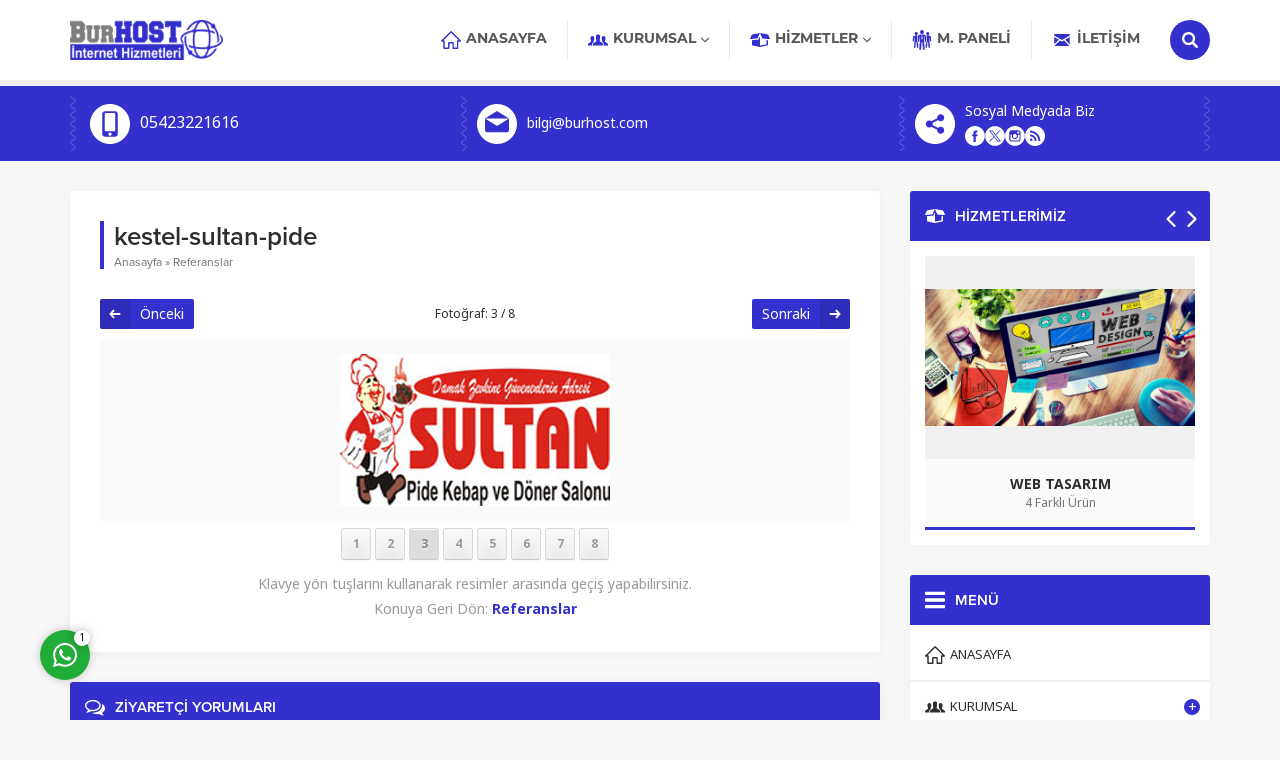

--- FILE ---
content_type: text/html; charset=UTF-8
request_url: https://www.burhost.com/referanslarimiz/kestel-sultan-pide/
body_size: 40621
content:
<!DOCTYPE html>
<html dir="ltr" lang="tr" prefix="og: https://ogp.me/ns#" >
<head><title>kestel-sultan-pide | BurHOST</title>
	<style>img:is([sizes="auto" i], [sizes^="auto," i]) { contain-intrinsic-size: 3000px 1500px }</style>
	
		<!-- All in One SEO 4.8.7 - aioseo.com -->
	<meta name="robots" content="max-image-preview:large" />
	<link rel="canonical" href="https://www.burhost.com/referanslarimiz/kestel-sultan-pide/" />
	<meta name="generator" content="All in One SEO (AIOSEO) 4.8.7" />
		<meta property="og:locale" content="tr_TR" />
		<meta property="og:site_name" content="BurHOST |" />
		<meta property="og:type" content="article" />
		<meta property="og:title" content="kestel-sultan-pide | BurHOST" />
		<meta property="og:url" content="https://www.burhost.com/referanslarimiz/kestel-sultan-pide/" />
		<meta property="article:published_time" content="2018-02-24T23:38:45+00:00" />
		<meta property="article:modified_time" content="2018-02-24T23:38:45+00:00" />
		<meta name="twitter:card" content="summary_large_image" />
		<meta name="twitter:title" content="kestel-sultan-pide | BurHOST" />
		<script type="application/ld+json" class="aioseo-schema">
			{"@context":"https:\/\/schema.org","@graph":[{"@type":"BreadcrumbList","@id":"https:\/\/www.burhost.com\/referanslarimiz\/kestel-sultan-pide\/#breadcrumblist","itemListElement":[{"@type":"ListItem","@id":"https:\/\/www.burhost.com#listItem","position":1,"name":"Home","item":"https:\/\/www.burhost.com","nextItem":{"@type":"ListItem","@id":"https:\/\/www.burhost.com\/referanslarimiz\/kestel-sultan-pide\/#listItem","name":"kestel-sultan-pide"}},{"@type":"ListItem","@id":"https:\/\/www.burhost.com\/referanslarimiz\/kestel-sultan-pide\/#listItem","position":2,"name":"kestel-sultan-pide","previousItem":{"@type":"ListItem","@id":"https:\/\/www.burhost.com#listItem","name":"Home"}}]},{"@type":"ItemPage","@id":"https:\/\/www.burhost.com\/referanslarimiz\/kestel-sultan-pide\/#itempage","url":"https:\/\/www.burhost.com\/referanslarimiz\/kestel-sultan-pide\/","name":"kestel-sultan-pide | BurHOST","inLanguage":"tr-TR","isPartOf":{"@id":"https:\/\/www.burhost.com\/#website"},"breadcrumb":{"@id":"https:\/\/www.burhost.com\/referanslarimiz\/kestel-sultan-pide\/#breadcrumblist"},"author":{"@id":"https:\/\/www.burhost.com\/author\/admin\/#author"},"creator":{"@id":"https:\/\/www.burhost.com\/author\/admin\/#author"},"datePublished":"2018-02-24T23:38:45+00:00","dateModified":"2018-02-24T23:38:45+00:00"},{"@type":"Organization","@id":"https:\/\/www.burhost.com\/#organization","name":"BurHOST","url":"https:\/\/www.burhost.com\/"},{"@type":"Person","@id":"https:\/\/www.burhost.com\/author\/admin\/#author","url":"https:\/\/www.burhost.com\/author\/admin\/","name":"admin","image":{"@type":"ImageObject","@id":"https:\/\/www.burhost.com\/referanslarimiz\/kestel-sultan-pide\/#authorImage","url":"https:\/\/secure.gravatar.com\/avatar\/9bba596cb33156753d37faf90d59f9a625451ef6efda98ec510247a32576436c?s=96&d=mm&r=g","width":96,"height":96,"caption":"admin"}},{"@type":"WebSite","@id":"https:\/\/www.burhost.com\/#website","url":"https:\/\/www.burhost.com\/","name":"Burhost","inLanguage":"tr-TR","publisher":{"@id":"https:\/\/www.burhost.com\/#organization"}}]}
		</script>
		<!-- All in One SEO -->

<link rel='dns-prefetch' href='//use.typekit.net' />
<link rel="alternate" type="application/rss+xml" title="BurHOST &raquo; akışı" href="https://www.burhost.com/feed/" />
<link rel="alternate" type="application/rss+xml" title="BurHOST &raquo; yorum akışı" href="https://www.burhost.com/comments/feed/" />
<link rel="alternate" type="application/rss+xml" title="BurHOST &raquo; kestel-sultan-pide yorum akışı" href="https://www.burhost.com/referanslarimiz/kestel-sultan-pide/feed/" />
<script defer src="[data-uri]"></script>
<link rel='stylesheet' id='safirgutenberg-css' href='https://www.burhost.com/wp-content/cache/autoptimize/css/autoptimize_single_2eb6d170ac08452ac7219751dccd8c41.css?ver=1758398631' media='all' />
<link rel='stylesheet' id='dashicons-css' href='https://www.burhost.com/wp-includes/css/dashicons.min.css?ver=6.8.3' media='all' />
<link rel='stylesheet' id='post-views-counter-frontend-css' href='https://www.burhost.com/wp-content/plugins/post-views-counter/css/frontend.min.css?ver=1.5.5' media='all' />
<style id='wp-emoji-styles-inline-css'>

	img.wp-smiley, img.emoji {
		display: inline !important;
		border: none !important;
		box-shadow: none !important;
		height: 1em !important;
		width: 1em !important;
		margin: 0 0.07em !important;
		vertical-align: -0.1em !important;
		background: none !important;
		padding: 0 !important;
	}
</style>
<link rel='stylesheet' id='wp-block-library-css' href='https://www.burhost.com/wp-includes/css/dist/block-library/style.min.css?ver=6.8.3' media='all' />
<style id='classic-theme-styles-inline-css'>
/*! This file is auto-generated */
.wp-block-button__link{color:#fff;background-color:#32373c;border-radius:9999px;box-shadow:none;text-decoration:none;padding:calc(.667em + 2px) calc(1.333em + 2px);font-size:1.125em}.wp-block-file__button{background:#32373c;color:#fff;text-decoration:none}
</style>
<style id='global-styles-inline-css'>
:root{--wp--preset--aspect-ratio--square: 1;--wp--preset--aspect-ratio--4-3: 4/3;--wp--preset--aspect-ratio--3-4: 3/4;--wp--preset--aspect-ratio--3-2: 3/2;--wp--preset--aspect-ratio--2-3: 2/3;--wp--preset--aspect-ratio--16-9: 16/9;--wp--preset--aspect-ratio--9-16: 9/16;--wp--preset--color--black: #000000;--wp--preset--color--cyan-bluish-gray: #abb8c3;--wp--preset--color--white: #ffffff;--wp--preset--color--pale-pink: #f78da7;--wp--preset--color--vivid-red: #cf2e2e;--wp--preset--color--luminous-vivid-orange: #ff6900;--wp--preset--color--luminous-vivid-amber: #fcb900;--wp--preset--color--light-green-cyan: #7bdcb5;--wp--preset--color--vivid-green-cyan: #00d084;--wp--preset--color--pale-cyan-blue: #8ed1fc;--wp--preset--color--vivid-cyan-blue: #0693e3;--wp--preset--color--vivid-purple: #9b51e0;--wp--preset--gradient--vivid-cyan-blue-to-vivid-purple: linear-gradient(135deg,rgba(6,147,227,1) 0%,rgb(155,81,224) 100%);--wp--preset--gradient--light-green-cyan-to-vivid-green-cyan: linear-gradient(135deg,rgb(122,220,180) 0%,rgb(0,208,130) 100%);--wp--preset--gradient--luminous-vivid-amber-to-luminous-vivid-orange: linear-gradient(135deg,rgba(252,185,0,1) 0%,rgba(255,105,0,1) 100%);--wp--preset--gradient--luminous-vivid-orange-to-vivid-red: linear-gradient(135deg,rgba(255,105,0,1) 0%,rgb(207,46,46) 100%);--wp--preset--gradient--very-light-gray-to-cyan-bluish-gray: linear-gradient(135deg,rgb(238,238,238) 0%,rgb(169,184,195) 100%);--wp--preset--gradient--cool-to-warm-spectrum: linear-gradient(135deg,rgb(74,234,220) 0%,rgb(151,120,209) 20%,rgb(207,42,186) 40%,rgb(238,44,130) 60%,rgb(251,105,98) 80%,rgb(254,248,76) 100%);--wp--preset--gradient--blush-light-purple: linear-gradient(135deg,rgb(255,206,236) 0%,rgb(152,150,240) 100%);--wp--preset--gradient--blush-bordeaux: linear-gradient(135deg,rgb(254,205,165) 0%,rgb(254,45,45) 50%,rgb(107,0,62) 100%);--wp--preset--gradient--luminous-dusk: linear-gradient(135deg,rgb(255,203,112) 0%,rgb(199,81,192) 50%,rgb(65,88,208) 100%);--wp--preset--gradient--pale-ocean: linear-gradient(135deg,rgb(255,245,203) 0%,rgb(182,227,212) 50%,rgb(51,167,181) 100%);--wp--preset--gradient--electric-grass: linear-gradient(135deg,rgb(202,248,128) 0%,rgb(113,206,126) 100%);--wp--preset--gradient--midnight: linear-gradient(135deg,rgb(2,3,129) 0%,rgb(40,116,252) 100%);--wp--preset--font-size--small: 13px;--wp--preset--font-size--medium: 20px;--wp--preset--font-size--large: 36px;--wp--preset--font-size--x-large: 42px;--wp--preset--spacing--20: 0.44rem;--wp--preset--spacing--30: 0.67rem;--wp--preset--spacing--40: 1rem;--wp--preset--spacing--50: 1.5rem;--wp--preset--spacing--60: 2.25rem;--wp--preset--spacing--70: 3.38rem;--wp--preset--spacing--80: 5.06rem;--wp--preset--shadow--natural: 6px 6px 9px rgba(0, 0, 0, 0.2);--wp--preset--shadow--deep: 12px 12px 50px rgba(0, 0, 0, 0.4);--wp--preset--shadow--sharp: 6px 6px 0px rgba(0, 0, 0, 0.2);--wp--preset--shadow--outlined: 6px 6px 0px -3px rgba(255, 255, 255, 1), 6px 6px rgba(0, 0, 0, 1);--wp--preset--shadow--crisp: 6px 6px 0px rgba(0, 0, 0, 1);}:where(.is-layout-flex){gap: 0.5em;}:where(.is-layout-grid){gap: 0.5em;}body .is-layout-flex{display: flex;}.is-layout-flex{flex-wrap: wrap;align-items: center;}.is-layout-flex > :is(*, div){margin: 0;}body .is-layout-grid{display: grid;}.is-layout-grid > :is(*, div){margin: 0;}:where(.wp-block-columns.is-layout-flex){gap: 2em;}:where(.wp-block-columns.is-layout-grid){gap: 2em;}:where(.wp-block-post-template.is-layout-flex){gap: 1.25em;}:where(.wp-block-post-template.is-layout-grid){gap: 1.25em;}.has-black-color{color: var(--wp--preset--color--black) !important;}.has-cyan-bluish-gray-color{color: var(--wp--preset--color--cyan-bluish-gray) !important;}.has-white-color{color: var(--wp--preset--color--white) !important;}.has-pale-pink-color{color: var(--wp--preset--color--pale-pink) !important;}.has-vivid-red-color{color: var(--wp--preset--color--vivid-red) !important;}.has-luminous-vivid-orange-color{color: var(--wp--preset--color--luminous-vivid-orange) !important;}.has-luminous-vivid-amber-color{color: var(--wp--preset--color--luminous-vivid-amber) !important;}.has-light-green-cyan-color{color: var(--wp--preset--color--light-green-cyan) !important;}.has-vivid-green-cyan-color{color: var(--wp--preset--color--vivid-green-cyan) !important;}.has-pale-cyan-blue-color{color: var(--wp--preset--color--pale-cyan-blue) !important;}.has-vivid-cyan-blue-color{color: var(--wp--preset--color--vivid-cyan-blue) !important;}.has-vivid-purple-color{color: var(--wp--preset--color--vivid-purple) !important;}.has-black-background-color{background-color: var(--wp--preset--color--black) !important;}.has-cyan-bluish-gray-background-color{background-color: var(--wp--preset--color--cyan-bluish-gray) !important;}.has-white-background-color{background-color: var(--wp--preset--color--white) !important;}.has-pale-pink-background-color{background-color: var(--wp--preset--color--pale-pink) !important;}.has-vivid-red-background-color{background-color: var(--wp--preset--color--vivid-red) !important;}.has-luminous-vivid-orange-background-color{background-color: var(--wp--preset--color--luminous-vivid-orange) !important;}.has-luminous-vivid-amber-background-color{background-color: var(--wp--preset--color--luminous-vivid-amber) !important;}.has-light-green-cyan-background-color{background-color: var(--wp--preset--color--light-green-cyan) !important;}.has-vivid-green-cyan-background-color{background-color: var(--wp--preset--color--vivid-green-cyan) !important;}.has-pale-cyan-blue-background-color{background-color: var(--wp--preset--color--pale-cyan-blue) !important;}.has-vivid-cyan-blue-background-color{background-color: var(--wp--preset--color--vivid-cyan-blue) !important;}.has-vivid-purple-background-color{background-color: var(--wp--preset--color--vivid-purple) !important;}.has-black-border-color{border-color: var(--wp--preset--color--black) !important;}.has-cyan-bluish-gray-border-color{border-color: var(--wp--preset--color--cyan-bluish-gray) !important;}.has-white-border-color{border-color: var(--wp--preset--color--white) !important;}.has-pale-pink-border-color{border-color: var(--wp--preset--color--pale-pink) !important;}.has-vivid-red-border-color{border-color: var(--wp--preset--color--vivid-red) !important;}.has-luminous-vivid-orange-border-color{border-color: var(--wp--preset--color--luminous-vivid-orange) !important;}.has-luminous-vivid-amber-border-color{border-color: var(--wp--preset--color--luminous-vivid-amber) !important;}.has-light-green-cyan-border-color{border-color: var(--wp--preset--color--light-green-cyan) !important;}.has-vivid-green-cyan-border-color{border-color: var(--wp--preset--color--vivid-green-cyan) !important;}.has-pale-cyan-blue-border-color{border-color: var(--wp--preset--color--pale-cyan-blue) !important;}.has-vivid-cyan-blue-border-color{border-color: var(--wp--preset--color--vivid-cyan-blue) !important;}.has-vivid-purple-border-color{border-color: var(--wp--preset--color--vivid-purple) !important;}.has-vivid-cyan-blue-to-vivid-purple-gradient-background{background: var(--wp--preset--gradient--vivid-cyan-blue-to-vivid-purple) !important;}.has-light-green-cyan-to-vivid-green-cyan-gradient-background{background: var(--wp--preset--gradient--light-green-cyan-to-vivid-green-cyan) !important;}.has-luminous-vivid-amber-to-luminous-vivid-orange-gradient-background{background: var(--wp--preset--gradient--luminous-vivid-amber-to-luminous-vivid-orange) !important;}.has-luminous-vivid-orange-to-vivid-red-gradient-background{background: var(--wp--preset--gradient--luminous-vivid-orange-to-vivid-red) !important;}.has-very-light-gray-to-cyan-bluish-gray-gradient-background{background: var(--wp--preset--gradient--very-light-gray-to-cyan-bluish-gray) !important;}.has-cool-to-warm-spectrum-gradient-background{background: var(--wp--preset--gradient--cool-to-warm-spectrum) !important;}.has-blush-light-purple-gradient-background{background: var(--wp--preset--gradient--blush-light-purple) !important;}.has-blush-bordeaux-gradient-background{background: var(--wp--preset--gradient--blush-bordeaux) !important;}.has-luminous-dusk-gradient-background{background: var(--wp--preset--gradient--luminous-dusk) !important;}.has-pale-ocean-gradient-background{background: var(--wp--preset--gradient--pale-ocean) !important;}.has-electric-grass-gradient-background{background: var(--wp--preset--gradient--electric-grass) !important;}.has-midnight-gradient-background{background: var(--wp--preset--gradient--midnight) !important;}.has-small-font-size{font-size: var(--wp--preset--font-size--small) !important;}.has-medium-font-size{font-size: var(--wp--preset--font-size--medium) !important;}.has-large-font-size{font-size: var(--wp--preset--font-size--large) !important;}.has-x-large-font-size{font-size: var(--wp--preset--font-size--x-large) !important;}
:where(.wp-block-post-template.is-layout-flex){gap: 1.25em;}:where(.wp-block-post-template.is-layout-grid){gap: 1.25em;}
:where(.wp-block-columns.is-layout-flex){gap: 2em;}:where(.wp-block-columns.is-layout-grid){gap: 2em;}
:root :where(.wp-block-pullquote){font-size: 1.5em;line-height: 1.6;}
</style>
<link rel='stylesheet' id='contact-form-7-css' href='https://www.burhost.com/wp-content/cache/autoptimize/css/autoptimize_single_64ac31699f5326cb3c76122498b76f66.css?ver=6.1.1' media='all' />
<link rel='stylesheet' id='rs-plugin-settings-css' href='https://www.burhost.com/wp-content/cache/autoptimize/css/autoptimize_single_aa609105399688ecf210a57fe8152704.css?ver=6.4.11' media='all' />
<style id='rs-plugin-settings-inline-css'>
#rs-demo-id {}
</style>
<link rel='stylesheet' id='safirstyle-css' href='https://www.burhost.com/wp-content/cache/autoptimize/css/autoptimize_single_72cea9c4b15fd67210168fdaf675060b.css?ver=1758398631' media='all' />
<link rel='stylesheet' id='safirmainfont-css' href='https://use.typekit.net/sps2wbt.css?ver=6.8.3' media='all' />
<link rel='stylesheet' id='safirheadfont-css' href='https://use.typekit.net/yrz3czf.css?ver=6.8.3' media='all' />
<link rel='stylesheet' id='safirmenufont-css' href='https://use.typekit.net/pzz3vrz.css?ver=6.8.3' media='all' />
<link rel='stylesheet' id='fancybox-css' href='https://www.burhost.com/wp-content/themes/burhost/lib/fancybox/jquery.fancybox.min.css?ver=1758398631' media='all' />
<script src="https://www.burhost.com/wp-includes/js/jquery/jquery.min.js?ver=3.7.1" id="jquery-core-js"></script>
<script defer src="https://www.burhost.com/wp-includes/js/jquery/jquery-migrate.min.js?ver=3.4.1" id="jquery-migrate-js"></script>
<script defer src="https://www.burhost.com/wp-content/plugins/revslide/public/assets/js/rbtools.min.js?ver=6.4.8" id="tp-tools-js"></script>
<script defer src="https://www.burhost.com/wp-content/plugins/revslide/public/assets/js/rs6.min.js?ver=6.4.11" id="revmin-js"></script>
<link rel="https://api.w.org/" href="https://www.burhost.com/wp-json/" /><link rel="alternate" title="JSON" type="application/json" href="https://www.burhost.com/wp-json/wp/v2/media/309" /><link rel="EditURI" type="application/rsd+xml" title="RSD" href="https://www.burhost.com/xmlrpc.php?rsd" />
<link rel='shortlink' href='https://www.burhost.com/?p=309' />
<link rel="alternate" title="oEmbed (JSON)" type="application/json+oembed" href="https://www.burhost.com/wp-json/oembed/1.0/embed?url=https%3A%2F%2Fwww.burhost.com%2Freferanslarimiz%2Fkestel-sultan-pide%2F" />
<link rel="alternate" title="oEmbed (XML)" type="text/xml+oembed" href="https://www.burhost.com/wp-json/oembed/1.0/embed?url=https%3A%2F%2Fwww.burhost.com%2Freferanslarimiz%2Fkestel-sultan-pide%2F&#038;format=xml" />
	<meta name="viewport" content="width=device-width, initial-scale=1, maximum-scale=1" />
	<meta charset="UTF-8" />
	<link rel="shortcut icon" href="https://www.burhost.com/wp-content/uploads/2024/11/favicon.png">
		<!--[if lt IE 9]><script src="https://www.burhost.com/wp-content/themes/burhost/scripts/html5shiv.js"></script><![endif]-->
	<!-- Google tag (gtag.js) -->
<script defer src="https://www.googletagmanager.com/gtag/js?id=G-E6NSJR7BYD"></script>
<script defer src="[data-uri]"></script><style>:root{--c1:#3330cd;--c2:#ffffff;--noImageForPost:url(https://www.burhost.com/wp-content/themes/burhost/images/noimage.jpg);--thumbRatio:56.25%;--catThumbRatio:75%;--headerHeight:40px;--mainFont:noto-sans,sans-serif;--menuFont:montserrat,sans-serif;--headFont:proxima-nova,sans-serif;--contentFont:montserrat,sans-serif;--headColor:#3330cd;--linkColor:#3330cd;}</style><meta name="generator" content="Powered by Slider Revolution 6.4.11 - responsive, Mobile-Friendly Slider Plugin for WordPress with comfortable drag and drop interface." />

		<style id="wp-custom-css">
			.safirthumb {
	background: #f0f0f0;
}

#content {
	width: 71.0526315789474%;
}		</style>
		</head>
<body data-rsssl=1 class="attachment wp-singular attachment-template-default attachmentid-309 attachment-png wp-theme-burhost desktop stickyMenu fitImage sidebarRight">
<svg version="1.1" xmlns="http://www.w3.org/2000/svg" xmlns:xlink="http://www.w3.org/1999/xlink" viewBox="0 0 32 32" style="display:none"><symbol id="safiricon-adsoyad" viewBox="0 0 512 512"><path d="m256 256c62 0 112-57 112-128 0-71-50-128-112-128-62 0-112 57-112 128 0 71 50 128 112 128z m-61-163c8 20 32 35 61 35 29 0 80-3 80 16 0 44-36 80-80 80-44 0-80-36-80-80 0-19 7-37 19-51z m253 291c0-53-43-96-96-96l-73 0 7 7c4 3 4 9 0 13l-15 14c-4 3-6 10-4 14l30 72c1 4 1 11-2 15l-34 50c-3 4-7 4-10 0l-34-50c-2-4-3-11-1-15l29-72c2-4 1-11-3-14l-16-14c-3-4-3-10 0-13l8-7-74 0c-53 0-96 43-96 96l0 96c0 18 14 32 32 32l320 0c18 0 32-14 32-32z"></path></symbol><symbol id="safiricon-alinti" viewBox="0 0 32 32"> <path d="M30.375 1.875h-10c-0.875 0-1.625 0.75-1.625 1.625v10c0 0.875 0.75 1.625 1.625 1.625h4.813c-0.063 2.625-0.688 4.688-1.875 6.313-0.875 1.188-2.25 2.25-4.063 3.063-0.875 0.375-1.25 1.375-0.813 2.188l1.188 2.5c0.375 0.813 1.313 1.125 2.125 0.813 2.125-0.938 4-2.125 5.5-3.563 1.813-1.813 3.063-3.75 3.75-6 0.688-2.188 1-5.25 1-9.063v-7.875c0-0.875-0.75-1.625-1.625-1.625zM3.5 30c2.125-0.938 3.938-2.125 5.438-3.563 1.875-1.813 3.125-3.75 3.813-5.938 0.688-2.25 1-5.25 1-9.125v-7.875c0-0.875-0.75-1.625-1.625-1.625h-10c-0.875 0-1.625 0.75-1.625 1.625v10c0 0.875 0.75 1.625 1.625 1.625h4.75c-0.063 2.625-0.625 4.688-1.813 6.313-0.875 1.188-2.25 2.25-4.063 3.063-0.875 0.375-1.25 1.375-0.813 2.188l1.125 2.5c0.375 0.813 1.375 1.125 2.188 0.813z"></path> </symbol><symbol id="safiricon-ampul" viewBox="0 0 32 32"> <path d="M19.625 27.938v0.938c0 0.75-0.5 1.375-1.25 1.5l-0.188 0.813c-0.125 0.5-0.563 0.813-1.063 0.813h-2.25c-0.5 0-0.938-0.313-1.063-0.813l-0.188-0.813c-0.75-0.125-1.25-0.75-1.25-1.5v-0.938c0-0.5 0.375-0.875 0.875-0.875h5.5c0.5 0 0.875 0.375 0.875 0.875zM23.875 15.375c0 2.125-0.813 4.063-2.188 5.438-1.063 1.125-1.75 2.5-1.938 3.938-0.125 0.625-0.688 1.125-1.313 1.125h-4.875c-0.625 0-1.188-0.5-1.313-1.125-0.188-1.438-0.875-2.875-1.938-3.938-1.313-1.375-2.188-3.25-2.188-5.375-0.063-4.375 3.438-7.938 7.813-7.938 4.375-0.063 7.938 3.5 7.938 7.875zM16.875 10.563c0-0.438-0.375-0.875-0.875-0.875-3.125 0-5.688 2.563-5.688 5.688 0 0.5 0.375 0.875 0.875 0.875s0.875-0.375 0.875-0.875c0-2.125 1.813-3.875 3.938-3.875 0.5 0 0.875-0.438 0.875-0.938zM16 4.875c0.5 0 0.875-0.375 0.875-0.875v-3.125c0-0.5-0.375-0.875-0.875-0.875s-0.875 0.375-0.875 0.875v3.125c0 0.5 0.375 0.875 0.875 0.875zM5.563 15.375c0-0.5-0.438-0.938-0.938-0.938h-3.063c-0.5 0-0.938 0.438-0.938 0.938 0 0.438 0.438 0.875 0.938 0.875h3.063c0.5 0 0.938-0.375 0.938-0.875zM30.438 14.438h-3.063c-0.5 0-0.938 0.438-0.938 0.938 0 0.438 0.438 0.875 0.938 0.875h3.063c0.5 0 0.938-0.375 0.938-0.875s-0.438-0.938-0.938-0.938zM7.375 22.75l-2.25 2.188c-0.313 0.375-0.313 0.938 0 1.313 0.188 0.125 0.438 0.25 0.625 0.25 0.25 0 0.5-0.125 0.625-0.25l2.25-2.25c0.313-0.313 0.313-0.875 0-1.25-0.375-0.313-0.938-0.313-1.25 0zM24 8.188c0.25 0 0.5-0.063 0.625-0.25l2.25-2.188c0.313-0.375 0.313-0.875 0-1.25-0.375-0.375-0.938-0.375-1.25 0l-2.25 2.188c-0.313 0.375-0.313 0.938 0 1.25 0.188 0.188 0.438 0.25 0.625 0.25zM7.375 7.938c0.125 0.188 0.375 0.25 0.625 0.25 0.188 0 0.438-0.063 0.625-0.25 0.313-0.313 0.313-0.875 0-1.25l-2.25-2.188c-0.313-0.375-0.875-0.375-1.25 0-0.313 0.313-0.313 0.875 0 1.25zM24.625 22.75c-0.313-0.313-0.875-0.313-1.25 0-0.313 0.375-0.313 0.938 0 1.25l2.25 2.25c0.125 0.125 0.375 0.25 0.625 0.25 0.188 0 0.438-0.125 0.625-0.25 0.313-0.375 0.313-0.938 0-1.313z"></path> </symbol><symbol id="safiricon-anlasma" viewBox="0 0 32 32"> <path d="M22.125 2.313c-0.813-0.75-2.063-0.75-2.813 0l-0.438 0.438c-0.75 0.75-0.75 2.063 0 2.813l0.063 0.063c-0.625 0.375-1.563 1-2.625 1.688-0.938-1.188-2.125-2.25-2.688-2.75 0.188-0.625 0-1.313-0.5-1.813l-0.438-0.438c-0.75-0.75-2-0.75-2.813 0l-9.313 9.375c-0.75 0.75-0.75 2 0 2.813l0.438 0.375c0.625 0.625 1.5 0.75 2.25 0.438 0.375 0.5 1.375 1.875 2.563 3.438-0.625 0.75-1.75 2.063-1.813 3.375 0 0.688 0.25 1.313 0.688 1.75 1.438 1.438 5.75 5.75 5.75 5.75l0.125 0.063c0.063 0.063 0.75 0.563 1.938 0.563 1 0 2.25-0.313 3.688-1.563 0.313 0.25 0.5 0.375 0.563 0.375 0.125 0.125 1.125 0.688 2.25 0.688 0.375 0 0.75-0.063 1.125-0.188 0.5-0.25 1.063-0.688 1.375-1.688 0.875-0.25 1.875-0.938 2.313-2.188 0.938-0.25 2-0.875 2.313-2.188 0.938-0.125 2-0.625 2.375-2 0.313-1 0-1.875-0.438-2.563 0.688-0.75 1.563-1.938 1.688-3.5 0.5 0 0.938-0.188 1.25-0.563l0.438-0.375c0.75-0.813 0.75-2.063 0-2.813zM27.75 14.438c0.25 1.313-0.5 2.438-1.125 3.063l-5.375-5.063-0.625 0.5c-1.375 0.938-3.125 0.125-3.125 0.125l-0.563-0.313-0.563 0.375c0 0.063-1.625 1.313-3.75 1.5-0.188 0-0.313 0-0.438 0-0.563 0-0.75-0.063-0.75-0.063-0.063-0.188 0.188-0.875 0.875-1.75 0.813-1 5.25-3.938 8.063-5.75zM7.75 21.125l-1.438 1.563c-0.063-0.063-0.125-0.125-0.188-0.25-0.063-0.063-0.125-0.125-0.125-0.25 0-0.5 0.563-1.25 1.125-1.875 0.188 0.313 0.438 0.563 0.625 0.813zM10.688 27.063c-0.188-0.188-0.438-0.438-0.688-0.688l1.438-1.5c0.25 0.188 0.5 0.438 0.75 0.625zM8.625 25c-0.313-0.313-0.625-0.625-0.875-0.875l1.375-1.5c0.188 0.188 0.375 0.375 0.563 0.563 0.125 0.125 0.188 0.188 0.313 0.313zM12.375 28.25l1.375-1.438c0.25 0.188 0.563 0.438 0.813 0.625-0.938 0.688-1.688 0.813-2.188 0.813zM26.563 20.938c-0.125 0.5-0.563 0.563-0.875 0.563l-5.563-5.25-1.375 1.438 5.5 5.188c-0.125 0.563-0.563 0.813-0.875 0.875l-5.563-5.25-1.375 1.438 5.438 5.188c-0.188 0.438-0.563 0.688-0.875 0.813l-5.438-5.125-1.375 1.438 5.375 5.125c-0.063 0.188-0.125 0.313-0.25 0.313-0.375 0.188-1.125-0.063-1.5-0.25 0-0.063-3.688-2.625-6.688-5.625-2.813-2.875-5.938-7.25-6.375-7.875l7.75-7.75c0.5 0.5 1.438 1.375 2.125 2.25-1.688 1.188-3.25 2.438-3.813 3.125-0.625 0.688-1.875 2.5-1.125 3.938 0.438 0.875 1.5 1.25 3.125 1.125 2-0.188 3.563-1.063 4.375-1.563 0.813 0.25 2.313 0.625 3.875-0.063l5.313 4.938c0.188 0.313 0.313 0.625 0.188 1z"></path> </symbol><symbol id="safiricon-arti" viewBox="0 0 32 32"> <path d="M29.813 7.938c-1.438-2.438-3.375-4.375-5.813-5.813s-5.125-2.125-8-2.125c-2.938 0-5.563 0.688-8.063 2.125-2.438 1.438-4.375 3.375-5.813 5.813-1.438 2.5-2.125 5.125-2.125 8.063 0 2.875 0.688 5.563 2.125 8s3.375 4.375 5.813 5.813c2.5 1.438 5.125 2.125 8.063 2.125 2.875 0 5.563-0.688 8-2.125s4.375-3.375 5.813-5.813c1.438-2.438 2.125-5.125 2.125-8 0-2.938-0.688-5.563-2.125-8.063zM25.313 17.313c0 0.375-0.125 0.688-0.375 0.938-0.313 0.25-0.625 0.375-0.938 0.375h-5.375v5.375c0 0.313-0.125 0.625-0.375 0.938-0.25 0.25-0.563 0.375-0.938 0.375h-2.688c-0.313 0-0.625-0.125-0.938-0.375-0.25-0.313-0.375-0.625-0.375-0.938v-5.375h-5.313c-0.375 0-0.688-0.125-0.938-0.375s-0.375-0.563-0.375-0.938v-2.688c0-0.313 0.125-0.625 0.375-0.938 0.25-0.25 0.563-0.375 0.938-0.375h5.313v-5.313c0-0.375 0.125-0.688 0.375-0.938 0.313-0.25 0.625-0.375 0.938-0.375h2.688c0.375 0 0.688 0.125 0.938 0.375s0.375 0.563 0.375 0.938v5.313h5.375c0.313 0 0.625 0.125 0.938 0.375 0.25 0.313 0.375 0.625 0.375 0.938z"></path> </symbol><symbol id="safiricon-atisareti" viewBox="0 0 32 32"> <path d="M27.5 4.063c-2.938-2.688-6.563-4.063-10.875-4.063-4.563 0-8.438 1.5-11.688 4.563-3.188 3.063-4.813 6.875-4.813 11.438 0 4.375 1.563 8.125 4.563 11.25 3.063 3.188 7.188 4.75 12.375 4.75 3.125 0 6.188-0.625 9.188-1.938 1-0.375 1.438-1.5 1.063-2.5-0.438-1.063-1.563-1.5-2.563-1.063-2.625 1.125-5.188 1.688-7.688 1.688-4 0-7.063-1.25-9.25-3.625-2.125-2.438-3.25-5.25-3.25-8.5 0-3.563 1.188-6.5 3.5-8.875s5.188-3.563 8.563-3.563c3.188 0 5.813 1 7.938 2.938 2.188 1.938 3.25 4.375 3.25 7.313 0 2-0.5 3.688-1.5 5.063-0.938 1.313-2 2-3.063 2-0.563 0-0.875-0.313-0.875-0.938 0-0.5 0.063-1.063 0.125-1.75l1.25-9.938h-4.188l-0.313 1c-1.063-0.875-2.188-1.313-3.5-1.313-2 0-3.688 0.75-5.125 2.375s-2.188 3.688-2.188 6.188c0 2.438 0.688 4.438 1.938 5.938 1.25 1.563 2.813 2.313 4.563 2.313 1.625 0 3-0.688 4.125-2.063 0.875 1.313 2.125 1.938 3.75 1.938 2.5 0 4.563-1.063 6.375-3.188 1.75-2.125 2.688-4.688 2.688-7.688 0-3.813-1.5-7.063-4.375-9.75zM17.875 19.063c-0.75 1-1.625 1.5-2.688 1.5-0.688 0-1.25-0.375-1.688-1.125-0.375-0.688-0.625-1.625-0.625-2.688 0-1.375 0.313-2.438 0.938-3.25 0.563-0.875 1.313-1.25 2.188-1.25 0.813 0 1.5 0.313 2.063 0.938 0.625 0.563 0.938 1.438 0.938 2.438-0.063 1.313-0.375 2.438-1.125 3.438z"></path> </symbol><symbol id="safiricon-bilgi" viewBox="0 0 32 32"> <path d="M19.875 0c1.063 0 1.813 0.313 2.375 0.875s0.875 1.313 0.875 2.188c0 1.063-0.438 2-1.25 2.813-0.875 0.813-1.875 1.25-3.063 1.25-1 0-1.813-0.313-2.375-0.875s-0.813-1.313-0.75-2.313c0-0.938 0.375-1.875 1.125-2.688s1.75-1.25 3.063-1.25M13.313 32c-2.125 0-2.688-1.875-1.75-5.688 0 0 1.938-8.125 1.938-8.125 0.313-1.188 0.313-1.813 0-1.813-0.25 0-0.813 0.188-1.75 0.563-0.875 0.438-1.625 0.813-2.25 1.25 0 0-0.875-1.438-0.875-1.438 1.938-1.625 3.938-3 6.063-4 2.125-1.063 3.75-1.563 4.813-1.563 1.688 0 2.063 1.75 1.188 5.188 0 0-2.25 8.5-2.25 8.5-0.375 1.375-0.313 2.063 0.188 2.063 0.938 0 2.188-0.625 3.75-1.938 0 0 1 1.313 1 1.313-1.813 1.813-3.688 3.25-5.625 4.188-1.938 1-3.438 1.5-4.438 1.5"></path> </symbol><symbol id="safiricon-bina" viewBox="0 0 32 32"> <path d="M3.188 23.438c-0.313 0-0.5 0.25-0.5 0.563v1.063c0 0.313 0.188 0.563 0.5 0.563s0.563-0.25 0.563-0.563v-1.063c0-0.313-0.25-0.563-0.563-0.563zM3.188 26.688c-0.313 0-0.5 0.188-0.5 0.5v1.063c0 0.313 0.188 0.563 0.5 0.563s0.563-0.25 0.563-0.563v-1.063c0-0.313-0.25-0.5-0.563-0.5zM3.188 20.25c-0.313 0-0.5 0.25-0.5 0.563v1.063c0 0.313 0.188 0.5 0.5 0.5s0.563-0.188 0.563-0.5v-1.063c0-0.313-0.25-0.563-0.563-0.563zM5.313 23.438c-0.25 0-0.5 0.25-0.5 0.563v1.063c0 0.313 0.25 0.563 0.5 0.563 0.313 0 0.563-0.25 0.563-0.563v-1.063c0-0.313-0.25-0.563-0.563-0.563zM5.313 20.25c-0.25 0-0.5 0.25-0.5 0.563v1.063c0 0.313 0.25 0.5 0.5 0.5 0.313 0 0.563-0.188 0.563-0.5v-1.063c0-0.313-0.25-0.563-0.563-0.563zM5.313 26.688c-0.25 0-0.5 0.188-0.5 0.5v1.063c0 0.313 0.25 0.563 0.5 0.563 0.313 0 0.563-0.25 0.563-0.563v-1.063c0-0.313-0.25-0.5-0.563-0.5zM30.938 5.875h-1.063v-1.625c0-0.25-0.25-0.5-0.563-0.5h-3.188c-0.313 0-0.5 0.25-0.5 0.5v1.625h-1.063c-0.313 0-0.563 0.25-0.563 0.5v8.563h-0.563v-1.625c0-0.25-0.188-0.5-0.5-0.5h-0.563v-0.563c0-0.25-0.188-0.5-0.5-0.5s-0.563 0.25-0.563 0.5v0.563h-0.5c-0.313 0-0.563 0.25-0.563 0.5v1.625h-1.563v-10.688c0-0.25-0.25-0.5-0.563-0.5h-1.563v-3.188c0-0.313-0.25-0.563-0.563-0.563h-6.375c-0.313 0-0.563 0.25-0.563 0.563v3.188h-1.625c-0.25 0-0.5 0.25-0.5 0.5v13.875h-1.063v-1.563c0-0.313-0.25-0.563-0.563-0.563h-3.188c-0.313 0-0.5 0.25-0.5 0.563v1.563h-0.563c-0.313 0-0.5 0.25-0.5 0.563v12.75c0 0.313 0.188 0.563 0.5 0.563h29.875c0.313 0 0.5-0.25 0.5-0.563v-25.063c0-0.25-0.188-0.5-0.5-0.5zM15.438 6.375c0-0.25 0.25-0.5 0.563-0.5s0.563 0.25 0.563 0.5v8.563h-1.125zM13.313 2.688c0-0.313 0.25-0.563 0.563-0.563s0.5 0.25 0.5 0.563v1.563c0 0.313-0.188 0.563-0.5 0.563s-0.563-0.25-0.563-0.563zM13.313 6.375c0-0.25 0.25-0.5 0.563-0.5s0.5 0.25 0.5 0.5v8.563h-1.063zM11.188 2.688c0-0.313 0.25-0.563 0.563-0.563 0.25 0 0.5 0.25 0.5 0.563v1.563c0 0.313-0.25 0.563-0.5 0.563-0.313 0-0.563-0.25-0.563-0.563zM9.063 6.375c0-0.25 0.25-0.5 0.563-0.5 0.25 0 0.5 0.25 0.5 0.5v11.75h-1.063zM11.188 29.875h-1.563c-0.313 0-0.563-0.25-0.563-0.563 0-0.25 0.25-0.5 0.563-0.5h1.563zM11.188 27.75h-1.563c-0.313 0-0.563-0.25-0.563-0.563s0.25-0.5 0.563-0.5h1.563zM11.188 25.625h-1.563c-0.313 0-0.563-0.25-0.563-0.563s0.25-0.5 0.563-0.5h1.563zM11.188 23.438h-1.563c-0.313 0-0.563-0.188-0.563-0.5s0.25-0.563 0.563-0.563h1.563zM11.188 20.25h-3.75c-0.25 0-0.5 0.25-0.5 0.563v10.125h-5.313v-11.75h9.563zM11.188 15.438v-9.063c0-0.25 0.25-0.5 0.563-0.5 0.25 0 0.5 0.25 0.5 0.5v8.563h-0.5c-0.313 0-0.563 0.25-0.563 0.5zM24 30.938h-1.063v-13.313c0-0.313-0.25-0.563-0.563-0.563-0.25 0-0.5 0.25-0.5 0.563v13.313h-1.063v-13.313c0-0.313-0.25-0.563-0.563-0.563-0.25 0-0.5 0.25-0.5 0.563v13.313h-1.063v-13.313c0-0.313-0.25-0.563-0.563-0.563s-0.5 0.25-0.5 0.563v13.313h-1.063v-13.313c0-0.313-0.25-0.563-0.563-0.563s-0.563 0.25-0.563 0.563v13.313h-1.063v-13.313c0-0.313-0.188-0.563-0.5-0.563s-0.563 0.25-0.563 0.563v13.313h-1.063v-14.938h11.75zM27.188 28.875c0 0.313-0.25 0.563-0.5 0.563-0.313 0-0.563-0.25-0.563-0.563v-1.063c0-0.25 0.25-0.5 0.563-0.5 0.25 0 0.5 0.25 0.5 0.5zM27.188 25.688c0 0.313-0.25 0.563-0.5 0.563-0.313 0-0.563-0.25-0.563-0.563v-1.063c0-0.313 0.25-0.5 0.563-0.5 0.25 0 0.5 0.188 0.5 0.5zM27.188 22.5c0 0.313-0.25 0.563-0.5 0.563-0.313 0-0.563-0.25-0.563-0.563v-1.063c0-0.313 0.25-0.563 0.563-0.563 0.25 0 0.5 0.25 0.5 0.563zM27.188 19.313c0 0.313-0.25 0.5-0.5 0.5-0.313 0-0.563-0.188-0.563-0.5v-1.063c0-0.313 0.25-0.563 0.563-0.563 0.25 0 0.5 0.25 0.5 0.563zM27.188 16.125c0 0.25-0.25 0.5-0.5 0.5-0.313 0-0.563-0.25-0.563-0.5v-1.063c0-0.313 0.25-0.563 0.563-0.563 0.25 0 0.5 0.25 0.5 0.563zM27.188 12.875c0 0.313-0.25 0.563-0.5 0.563-0.313 0-0.563-0.25-0.563-0.563v-1.063c0-0.25 0.25-0.5 0.563-0.5 0.25 0 0.5 0.25 0.5 0.5zM27.188 9.688c0 0.313-0.25 0.563-0.5 0.563-0.313 0-0.563-0.25-0.563-0.563v-1.063c0-0.313 0.25-0.5 0.563-0.5 0.25 0 0.5 0.188 0.5 0.5zM29.313 28.875c0 0.313-0.188 0.563-0.5 0.563s-0.563-0.25-0.563-0.563v-1.063c0-0.25 0.25-0.5 0.563-0.5s0.5 0.25 0.5 0.5zM29.313 25.688c0 0.313-0.188 0.563-0.5 0.563s-0.563-0.25-0.563-0.563v-1.063c0-0.313 0.25-0.5 0.563-0.5s0.5 0.188 0.5 0.5zM29.313 22.5c0 0.313-0.188 0.563-0.5 0.563s-0.563-0.25-0.563-0.563v-1.063c0-0.313 0.25-0.563 0.563-0.563s0.5 0.25 0.5 0.563zM29.313 19.313c0 0.313-0.188 0.5-0.5 0.5s-0.563-0.188-0.563-0.5v-1.063c0-0.313 0.25-0.563 0.563-0.563s0.5 0.25 0.5 0.563zM29.313 16.125c0 0.25-0.188 0.5-0.5 0.5s-0.563-0.25-0.563-0.5v-1.063c0-0.313 0.25-0.563 0.563-0.563s0.5 0.25 0.5 0.563zM29.313 12.875c0 0.313-0.188 0.563-0.5 0.563s-0.563-0.25-0.563-0.563v-1.063c0-0.25 0.25-0.5 0.563-0.5s0.5 0.25 0.5 0.5zM29.313 9.688c0 0.313-0.188 0.563-0.5 0.563s-0.563-0.25-0.563-0.563v-1.063c0-0.313 0.25-0.5 0.563-0.5s0.5 0.188 0.5 0.5z"></path> </symbol><symbol id="safiricon-buyutec" viewBox="0 0 32 32"> <path d="M31.188 27.438l-6.938-6.938c0-0.063-0.063-0.063-0.125-0.125 1.375-2.063 2.188-4.563 2.188-7.188 0-7.313-5.875-13.188-13.125-13.188-7.313 0-13.188 5.875-13.188 13.188 0 7.25 5.875 13.125 13.125 13.125 2.688 0 5.188-0.813 7.25-2.188 0.063 0.063 0.063 0.125 0.125 0.125l6.938 6.938c1.063 1.063 2.75 1.063 3.75 0 1.063-1 1.063-2.688 0-3.75zM13.188 21.75c-4.75 0-8.625-3.875-8.625-8.563 0-4.75 3.875-8.625 8.625-8.625 4.688 0 8.563 3.875 8.563 8.625 0 4.688-3.875 8.563-8.563 8.563z"></path> </symbol><symbol id="safiricon-canta" viewBox="0 0 32 32"> <path d="M32 25.563v-9.375c0-1.125-0.375-1.125-1.188-0.438-1.688 1.438-5.625 3.313-14.813 3.375 0.063 0 0.125 0 0.188 0h-0.375c0.063 0 0.125 0 0.188 0-9.188-0.063-13.125-1.938-14.813-3.375-0.813-0.688-1.188-0.688-1.188 0.438v9.375c0 0-0.25 4.375 4.313 4.375h23.375c4.563 0 4.313-4.375 4.313-4.375zM19.125 23.5c0 1.188-0.938 2.063-2.125 2.063h-2.125c-1.188 0-2.125-0.875-2.125-2.063 0-0.438 0-0.813 0-1.125 0-0.625 0.875-1.125 2-1.125h2.438c1.125 0 2 0.5 1.938 1.125 0 0.313 0 0.688 0 1.125zM27.625 6.375l-2.188-0.063c-1.125 0-1.938-1-2.438-2-1-2.375-3.75-2.25-3.75-2.25h-6.5c-2.188 0-3.188 1.188-3.75 2.313-0.438 1.063-1.375 2-2.5 2h-2.25c-4.313 0-4.25 4.25-4.25 4.25v1.063c0 0.563 0.75 1.625 1.75 2.125 2.313 1.313 7.063 3.25 14.188 3.25 8.188 0 12.5-1.938 14.5-3.25 0.938-0.625 1.563-1.75 1.563-2.25s0-0.938 0-0.938c0-4.5-4.375-4.25-4.375-4.25zM17.375 12.75h-2.563c-1.125 0-2.188-0.938-1.5-1.563 0.313-0.313 0.813-0.563 1.625-0.563h2.375c0.75 0 1.25 0.25 1.563 0.563 0.688 0.625-0.375 1.563-1.5 1.563zM19.313 6.313h-6.625c-1.125 0-1.938-0.688-1.438-1.438 0.625-0.938 2.375-0.75 3.5-0.75h4.438c0.75 0 1.25 0.25 1.563 0.563 0.688 0.688-0.313 1.625-1.438 1.625z"></path> </symbol><symbol id="safiricon-cuzdan" viewBox="0 0 32 32"> <path d="M7.5 6.5l12.75-3.5-0.688-1.375c-0.438-0.875-1.563-1.25-2.438-0.813l-11.375 5.688zM24.188 3.125c-0.188 0-0.313 0-0.5 0.063l-3 0.813-9.125 2.5h14.938l-0.563-2.063c-0.25-0.813-0.938-1.313-1.75-1.313zM28.375 7.75h-26.563c-0.563 0-1.063 0.25-1.438 0.688-0.125 0.188-0.25 0.375-0.313 0.625-0.063 0.125-0.063 0.313-0.063 0.5v20c0 1 0.813 1.75 1.813 1.75h26.5c1 0 1.813-0.75 1.813-1.75v-5h-10.625c-1.688 0-3.063-1.375-3.063-3.063v-4c0-0.813 0.313-1.563 0.875-2.125 0.438-0.5 1.063-0.813 1.813-0.938 0.125 0 0.25 0 0.375 0h10.625v-4.875c0-1-0.813-1.813-1.75-1.813zM31.375 16.188c-0.188-0.188-0.375-0.313-0.625-0.375-0.188-0.063-0.375-0.125-0.563-0.125h-10.688c-1 0-1.813 0.813-1.813 1.813v4c0 1 0.813 1.75 1.813 1.75h10.688c0.188 0 0.375 0 0.563-0.063 0.25-0.063 0.438-0.188 0.625-0.375 0.375-0.313 0.625-0.813 0.625-1.313v-4c0-0.563-0.25-1-0.625-1.313zM23.25 19.813c0 0.5-0.438 0.938-0.938 0.938h-0.563c-0.5 0-0.938-0.438-0.938-0.938v-0.563c0-0.313 0.188-0.563 0.375-0.688 0.125-0.125 0.313-0.188 0.563-0.188h0.563c0.5 0 0.938 0.375 0.938 0.875z"></path> </symbol><symbol id="safiricon-daire" viewBox="0 0 32 32"> <path d="M16 6.313c-1.75 0-3.375 0.438-4.875 1.25-1.5 0.875-2.688 2.063-3.563 3.563-0.813 1.5-1.25 3.125-1.25 4.875s0.438 3.375 1.25 4.875c0.875 1.5 2.063 2.688 3.563 3.563 1.5 0.813 3.125 1.25 4.875 1.25s3.375-0.438 4.875-1.25c1.5-0.875 2.688-2.063 3.563-3.563 0.813-1.5 1.25-3.125 1.25-4.875s-0.438-3.375-1.25-4.875c-0.875-1.5-2.063-2.688-3.563-3.563-1.5-0.813-3.125-1.25-4.875-1.25zM29.688 16c0 2.5-0.563 4.813-1.813 6.875-1.25 2.125-2.875 3.75-5 5-2.063 1.25-4.375 1.813-6.875 1.813s-4.813-0.563-6.875-1.813c-2.125-1.25-3.75-2.875-5-5-1.25-2.063-1.813-4.375-1.813-6.875s0.563-4.813 1.813-6.875c1.25-2.125 2.875-3.75 5-5 2.063-1.25 4.375-1.813 6.875-1.813s4.813 0.563 6.875 1.813c2.125 1.25 3.75 2.875 5 5 1.25 2.063 1.813 4.375 1.813 6.875z"></path> </symbol><symbol id="safiricon-destek" viewBox="0 0 32 32"> <path d="M9.813 14.25c1.5 3.25 4.625 4.625 6.188 4.625 1 0 2.75-0.563 4.188-1.938-0.5 0.063-1.125 0.063-1.688 0.063-0.188 0-0.313 0-0.5 0-0.313 0.25-0.688 0.375-1.063 0.375h-1.313c-1 0-1.75-0.813-1.75-1.75 0-1 0.75-1.813 1.75-1.813h1.313c0.438 0 0.938 0.188 1.25 0.5 0.063 0 0.188 0 0.313 0 1.688 0 2.813-0.125 3.5-0.313-0.063-0.25-0.125-0.5-0.125-0.75v-4.563c0-0.438 0.188-0.875 0.438-1.25-0.125-1.25-0.438-2.188-0.875-2.938-0.875-1.438-2.625-2.125-5.438-2.125-2.313 0-3.938 0.5-4.938 1.5-0.75 0.75-1.188 1.875-1.438 3.563 0.313 0.313 0.5 0.813 0.5 1.25v4.563c0 0.375-0.125 0.688-0.313 1zM6.625 14.313h1.563c0.625 0 1.063-0.5 1.063-1.063v-4.563c0-0.375-0.188-0.688-0.5-0.875 0.313-3.75 1.75-6.313 7.25-6.313 3.125 0 5.125 0.813 6.188 2.563 0.625 1 0.938 2.313 1.063 3.75-0.313 0.188-0.5 0.5-0.5 0.875v4.563c0 0.5 0.313 0.938 0.813 1-0.688 0.5-2.125 0.938-5.063 0.938-0.25 0-0.5 0-0.75 0-0.188-0.313-0.438-0.5-0.813-0.5h-1.313c-0.5 0-0.938 0.375-0.938 0.938 0 0.5 0.438 0.875 0.938 0.875h1.313c0.313 0 0.563-0.125 0.75-0.375 0.25 0 0.5 0 0.813 0 3.313 0 5.438-0.563 6.313-1.688 0-0.063 0.063-0.063 0.063-0.125h0.5c0.563 0 1.063-0.5 1.063-1.063v-4.563c0-0.563-0.5-1.063-1.063-1.063h-0.625c-0.125-1.688-0.5-3.125-1.25-4.375-1.375-2.188-3.813-3.25-7.5-3.25s-6.125 1.063-7.5 3.25c-0.75 1.25-1.125 2.688-1.25 4.375h-0.625c-0.563 0-1.063 0.5-1.063 1.063v4.563c0 0.563 0.5 1.063 1.063 1.063zM28.875 27.563c-0.313-2.188-1.063-5-2.5-6-1-0.75-4.5-2.563-6-3.375h-0.063c-0.125-0.125-0.375-0.063-0.5 0-0.75 0.625-1.625 1.063-2.563 1.25-0.125 0.063-0.25 0.125-0.313 0.313l-0.938 2.438-0.938-2.438c-0.063-0.188-0.188-0.25-0.313-0.313-0.938-0.188-1.813-0.625-2.563-1.25-0.125-0.063-0.375-0.125-0.5 0-1.5 0.75-5.063 2.688-6.063 3.313-1.625 1.188-2.375 5.25-2.5 6.063-0.063 0.125 0 0.188 0 0.25 0.063 0.188 1.625 4.188 12.875 4.188s12.813-4 12.875-4.188c0-0.063 0.063-0.125 0-0.25zM23.625 25.063h-4.438v-0.938h4.438z"></path> </symbol><symbol id="safiricon-dunya" viewBox="0 0 32 32"> <path d="M28.188 11.375l0.25 0.188h0.25v-0.5l0.875-0.063 0.75 0.563h1.25l0.125-0.063c-0.125-0.438-0.313-0.875-0.438-1.25h-0.813l-0.438-0.5-0.063-0.688-0.438 0.188-0.25 0.938-0.625-0.688v-0.625l-0.625-0.5-0.188-0.188h-0.688l0.188 0.563 0.813 0.5 0.188 0.125-0.188 0.125v0.5l-0.438 0.125-0.313-0.063-0.25-0.313 0.563 0.063 0.188-0.25-1.25-0.813-0.125-0.375-0.5 0.5-0.5-0.125-0.75 1-0.188 0.438h-1.25l-0.438-0.188-0.125-0.875 0.188-0.438 0.75-0.125 0.813 0.125 0.063-0.438-0.313-0.063 0.125-0.75 0.813-0.125 0.563-0.813 0.625-0.063 0.5 0.063h0.25l-0.125-0.75-0.688 0.25-0.188-0.563-0.375-0.063-0.125-0.438 0.313-0.313 0.75-0.313 0.188-0.313c-2.813-2.5-6.5-4-10.563-4-3.5 0-6.75 1.125-9.375 3.063h0.813l0.313 0.188 0.688 0.125 0.063 0.313h1.063l-0.125-0.313-0.938-0.063 0.188-0.188-0.063-0.25h-0.875l0.938-0.688h0.938l0.438 0.563 0.688 0.063 0.438-0.438 0.313 0.188-0.625 0.563c0 0-0.813 0-0.75 0s0.063 0.563 0.063 0.563l1-0.063 0.125-0.25h0.625l0.125-0.438-0.438-0.063 0.125-0.375 0.313-0.063 1.063 0.063-0.563 0.5 0.125 0.438 0.563 0.063v-0.75l0.563-0.25 1.063-0.125 1.5 0.625v0.563l0.438 0.125-0.25 0.5h-0.625l-0.25 0.5-1.5-0.375 1.188-0.625-0.438-0.438-1.063 0.125-0.438 0.438-0.5 0.063 0.063 0.25 0.188 0.063v0.063l-0.438 0.063v0.25h-0.438l-0.063-0.438-0.688 0.188-1.438 0.875 0.188 0.563 0.375 0.25 0.813 0.125v0.938l0.375-0.063 0.313-0.75 0.875-0.25v-1.063l0.438-0.375 1.188 0.25-0.125 0.75h0.313l0.875-0.438v0.938l0.625 0.375v0.563l-0.625 0.188 0.063 0.188 0.688 0.313v0.438h-0.188l-0.938-0.313v-0.25l0.25-0.188v-0.25l-0.25-0.063-0.125 0.188-0.438 0.125-0.063-0.063v0.063h-0.188l-0.125-0.25-0.188-0.063h-0.313l-0.188 0.125v0.25l0.313 0.125 0.313 0.063h-0.063l-0.313 0.313-0.125-0.188-0.25-0.063-0.688 0.688 0.063 0.063-1 0.563-1 1.063-0.063 0.438-1 0.688-0.5 0.438 0.063 1-0.688-0.313v-0.563h-1.875l-1 0.5-0.375 0.75-0.188 0.625 0.25 0.625 0.813 0.063 1.188-0.813 0.125 0.438-0.375 0.688 0.938 0.188 0.063 1.438 1.313 0.188 0.813-0.938 1 0.188 0.313 0.5 0.938-0.063 0.063-0.25 0.5 0.25 0.563 0.875 1 0.063 0.375 0.625 0.063 0.813 1.125 0.438h1.438l0.375 0.688 0.625 0.188-0.125 0.563-0.688 0.875-0.188 1.938-0.625 0.438h-0.875l-0.313 0.5 0.188 1-1 1.313-0.313 0.563-0.938 0.438-0.625 0.125v0.25l0.438 0.125-0.063 0.313-0.375 0.375 0.188 0.313h0.5v0.375l-0.125 0.313-0.063 0.313 0.688 0.625-0.063 0.25h-1l-0.938-0.813-0.75-1.313 0.125-1.25-0.563-0.75 0.25-1.25-0.375-0.063v-2.75c0 0-0.875-0.75-0.938-0.75s-0.5-0.063-0.5-0.063l-0.125-0.563-1.188-1.5 0.125-0.563 0.063-0.875 0.813-0.563-0.125-1-1.25-0.125-0.938-1.063-0.688-0.188-0.438-0.125 0.063-0.375-0.563-0.063v0.188l-1.375-0.313-0.563-0.875 0.188-0.438-0.875-1.25-0.125-0.938h-0.375l0.125 0.875 0.625 0.938-0.063 0.375-0.563-0.063-0.625-1.063v-1.25l-0.625-0.375v-0.875c-0.813 1.938-1.313 4-1.313 6.25 0 8.813 7.188 16 16 16 5 0 9.5-2.313 12.438-5.938h-0.563v-1.063l-0.563-0.813v-1.25l-0.5-0.5-0.063-0.5 0.625-1.125-1.125-2 0.125-1.375-1-0.063-0.375-0.375h-0.688l-0.313 0.313h-1.25v0.125h-0.688l-1.5-1.75v-1.375l0.25-0.063 0.063-0.563h-0.313l-0.188-0.5 1.813-1.313v-0.875l0.813-0.5 0.375 0.063h0.688l0.563-0.313 1.813-0.125v0.875zM23.688 5.688l0.125-0.25 0.563-0.125 0.125 0.688 0.25 0.438 0.188 0.188 0.375 0.125-0.313 0.375-0.625 0.063h-0.5l0.063-0.5 0.375-0.125v-0.25l-0.375-0.188-0.25-0.188zM22.813 6.688l0.313-0.563 0.438-0.063 0.313 0.125v0.375l-0.688 0.438h-0.375zM14.125 8.625l-0.313 0.063v-0.25l0.125-0.188 0.25 0.125zM15.313 8.25h-0.25l-0.063 0.188-0.125 0.125-0.313 0.063c0-0.063 0-0.125 0-0.125h-0.125v-0.25h0.438l0.125-0.25h0.188l0.188 0.063z"></path> </symbol><symbol id="safiricon-duyuru" viewBox="0 0 32 32"> <path d="M9.438 8.125h-4.375c0 0-3.438 0.188-3.438 3.5v0.125c-0.75 0.5-1.25 1.313-1.25 2.25 0 1 0.5 1.813 1.25 2.313 0 0.438 0.125 3.813 3.313 3.813 0 0 1.313 0.063 1.25 2.188v8.375c0 0-0.25 1.313 1.125 1.313 0 0 3.938-0.563 1.938-4.563 1.5-1.563-0.625-2.438 0.25-4.938 0 0 1.125-1.563 1.125-2.438l0.063-10.688c0 0 0.188-1.25-1.25-1.25zM29.563 10.25v-9.75c0-1.25-1.063 0.188-1.063 0.188-5.125 7.938-15.625 7.313-15.625 7.313-1.25 0-1.063 1.063-1.063 1.063v9.188c0 1.063 1.125 1.063 1.125 1.063 11.75 0 15.813 7.438 15.813 7.438s0.938 1.125 0.875-0.063l-0.063-9.688c1.25-0.688 2.063-1.938 2.063-3.375s-0.875-2.688-2.063-3.375zM18 9c0 0 6.938-1 10.25-6.188 0 0-1.313 6.063-10.25 6.188zM30.875 14.688c0 0 0.375-1.625-1-3.563 0 0 1.813 1 1 3.563z"></path> </symbol><symbol id="safiricon-ekip" viewBox="0 0 32 32"> <path d="M6.688 8.625c1.375 0 2.5-1.625 2.5-2.938 0-1.375-1.125-2.5-2.5-2.5-1.313 0-2.438 1.125-2.438 2.5 0 1.313 1.125 2.938 2.438 2.938zM25.188 8.625c1.375 0 2.5-1.625 2.5-2.938 0-1.375-1.125-2.5-2.5-2.5-1.313 0-2.438 1.125-2.438 2.5 0 1.313 1.125 2.938 2.438 2.938zM8.438 19.313c-0.375-0.438-0.563-1-0.5-1.625l0.938-8.625c-0.688-0.125-1.438-0.25-2.188-0.25-1.688 0-3.75 0.688-4.125 0.813 0 0 0 0-0.063 0 0 0 0 0 0 0s-0.063 0-0.063 0.063c-0.063 0-0.188 0.063-0.25 0.125s-0.063 0.063-0.063 0.125c-0.063 0.063-0.125 0.125-0.188 0.188 0 0.063 0 0.125-0.063 0.188 0 0.063 0 0.063 0 0.125l-0.813 7c-0.063 0.563 0.375 1 0.875 1.063 0.063 0 0.063 0 0.125 0 0.5 0 0.875-0.375 0.938-0.875l0.75-6.375c0.063 0 0.125 0 0.25-0.063v6.625l-0.75 9.625c-0.063 0.688 0.375 1.25 1.063 1.25 0 0 0.063 0 0.063 0 0.625 0 1.125-0.438 1.188-1.063l0.688-8.688c0.125 0.063 0.313 0.125 0.438 0.125 0.188 0 0.375-0.063 0.5-0.125l0.688 8.688c0.063 0.625 0.563 1.063 1.188 1.063 0 0 0.063 0 0.063 0 0.688 0 1.125-0.563 1.063-1.25l-0.563-7.375c-0.5-0.125-0.875-0.375-1.188-0.75zM30.063 10.438c0-0.063 0-0.063-0.063-0.125 0-0.063 0-0.125-0.063-0.188 0-0.063-0.063-0.125-0.063-0.188-0.063-0.063-0.125-0.063-0.125-0.125-0.063-0.063-0.125-0.063-0.188-0.125-0.063 0-0.063-0.063-0.125-0.063-0.125 0-2.313-0.813-4.25-0.813-0.688 0-1.5 0.125-2.188 0.25l1 8.625c0.063 0.625-0.125 1.188-0.5 1.625-0.313 0.375-0.75 0.625-1.188 0.75l-0.625 7.375c0 0.688 0.438 1.25 1.063 1.25 0.063 0 0.125 0 0.125 0 0.625 0 1.125-0.438 1.188-1.063l0.688-8.688c0.125 0.063 0.313 0.125 0.438 0.125 0.188 0 0.375-0.063 0.5-0.125l0.688 8.688c0.063 0.625 0.563 1.063 1.188 1.063 0 0 0.063 0 0.063 0 0.625 0 1.125-0.563 1.063-1.25l-0.75-9.625v-6.625c0.063 0.063 0.188 0.063 0.25 0.063l0.75 6.375c0 0.5 0.438 0.875 0.938 0.875 0.063 0 0.063 0 0.125 0 0.5-0.063 0.875-0.5 0.813-1.063zM15.938 6.75c1.75 0 3.125-2 3.125-3.688s-1.375-3.063-3.125-3.063c-1.688 0-3.063 1.375-3.063 3.063s1.375 3.688 3.063 3.688zM21.938 19.125c0.688-0.063 1.125-0.625 1.063-1.313l-0.938-8.75c-0.063-0.063-0.063-0.125-0.063-0.188-0.063-0.063-0.063-0.188-0.125-0.25 0-0.063-0.063-0.125-0.125-0.188s-0.063-0.125-0.125-0.188c-0.063-0.063-0.188-0.063-0.25-0.125-0.063 0-0.063-0.063-0.125-0.063-0.125-0.063-2.563-0.938-4.813-1.063l-0.313 0.625 0.813 6.375-1 1.688-0.938-1.688 0.813-6.375-0.313-0.625c-2.063 0.125-4.25 0.875-4.75 1 0 0 0 0-0.063 0 0 0.063 0 0.063 0 0.063-0.063 0-0.063 0-0.063 0-0.125 0.063-0.25 0.125-0.313 0.188s-0.063 0.125-0.125 0.188c-0.063 0.063-0.125 0.125-0.188 0.188 0 0.063-0.063 0.188-0.063 0.25s-0.063 0.125-0.063 0.188l-0.938 8.75c-0.125 0.688 0.375 1.25 1.063 1.313 0.063 0.063 0.063 0.063 0.125 0.063 0.625 0 1.125-0.5 1.188-1.125l0.875-7.938c0.125-0.063 0.25-0.063 0.375-0.125v8.313l-1 12.063c-0.063 0.75 0.563 1.5 1.375 1.563 0 0 0.063 0 0.125 0 0.75 0 1.375-0.563 1.438-1.375l0.875-10.875c0.188 0.063 0.375 0.125 0.563 0.125 0.25 0 0.438-0.063 0.625-0.125l0.875 10.875c0.063 0.813 0.688 1.375 1.438 1.375 0.063 0 0.063 0 0.125 0 0.813-0.063 1.375-0.813 1.313-1.563l-0.938-12.063v-8.313c0.125 0.063 0.25 0.063 0.313 0.125l0.875 7.938c0.125 0.625 0.625 1.125 1.25 1.125 0.063 0 0.063 0 0.125-0.063z"></path> </symbol><symbol id="safiricon-elmas" viewBox="0 0 32 32"> <path d="M0.188 11.438l14.063 17.438-6.375-17.438zM9.125 11.438l6.75 18.563 6.938-18.563zM17.438 29.313l14.375-17.875h-7.75zM26.313 2h-9.063l6.25 7.688zM22.438 10.25l-6.438-7.938-6.438 7.938zM14.75 2h-9.063l2.813 7.75zM4.688 2.75l-4.688 7.5h7.438zM32 10.25l-4.688-7.5-2.813 7.5z"></path> </symbol><symbol id="safiricon-email" viewBox="0 0 512 512"><path d="m440 103l-368 0c-7 0-13 6-13 13l0 27c0 1 1 2 2 3l194 110c0 1 1 1 1 1c1 0 2 0 2-1l188-110c1-1 3-2 5-3c1-1 2-1 2-3l0-24c0-7-6-13-13-13z m11 80c-1-1-2-1-3 0l-106 62c-1 0-1 1-2 2c0 1 1 2 1 3l106 115c1 0 2 1 3 1c0 0 1-1 1-1c1 0 2-1 2-3l0-177c0-1 0-2-2-2z m-140 83c-1-1-2-1-4-1l-42 25c-5 3-12 3-17 1l-37-22c-1-1-3 0-4 1l-142 131c-1 1-1 2-1 3c0 1 1 2 1 3c3 1 5 2 7 2l364 0c2 0 3-1 3-2c1-2 1-3 0-4z m-135-12c1-1 1-2 1-3c0-1-1-2-2-2l-111-64c-1-1-2 0-4 0c-1 1-1 2-1 3l0 167c0 1 1 2 2 3c0 0 1 0 1 0c1 0 2 0 2-1z"></path></symbol><symbol id="safiricon-ev" viewBox="0 0 32 32"> <path d="M1.125 18.75h2.563v10.375c0 0.625 0.5 1.125 1.125 1.125h7.625c0.625 0 1.125-0.5 1.125-1.125v-7.625h4.688v7.625c0 0.625 0.5 1.125 1.125 1.125h7.25c0.625 0 1.125-0.5 1.125-1.125v-10.375h3.125c0.438 0 0.875-0.313 1.063-0.688 0.125-0.438 0.063-0.938-0.25-1.25l-14.563-14.75c-0.438-0.438-1.125-0.438-1.563 0l-15.25 14.75c-0.313 0.313-0.375 0.813-0.25 1.25 0.188 0.375 0.625 0.688 1.063 0.688zM16.313 4.438l11.875 12.063h-1.563c-0.625 0-1.125 0.5-1.125 1.125v10.438h-5.063v-7.688c0-0.563-0.5-1.063-1.063-1.063h-6.938c-0.563 0-1.063 0.5-1.063 1.063v7.688h-5.438v-10.438c0-0.625-0.5-1.125-1.125-1.125h-0.938z"></path> </symbol><symbol id="safiricon-foto" viewBox="0 0 32 32"> <path d="M31.25 4c-0.563-0.563-1.188-0.813-1.938-0.813h-26.625c-0.75 0-1.375 0.25-1.875 0.813-0.563 0.5-0.813 1.125-0.813 1.875v20.25c0 0.75 0.25 1.375 0.813 1.875 0.5 0.563 1.125 0.813 1.875 0.813h26.625c0.75 0 1.375-0.25 1.938-0.813 0.5-0.5 0.75-1.125 0.75-1.875v-20.25c0-0.75-0.25-1.375-0.75-1.875zM29.875 26.125c0 0.188-0.063 0.313-0.188 0.375-0.063 0.125-0.188 0.188-0.375 0.188h-26.625c-0.188 0-0.313-0.063-0.375-0.188-0.125-0.063-0.188-0.188-0.188-0.375v-20.25c0-0.125 0.063-0.25 0.188-0.375 0.063-0.125 0.188-0.188 0.375-0.188h26.625c0.188 0 0.313 0.063 0.375 0.188 0.125 0.125 0.188 0.25 0.188 0.375zM7.5 13.875c0.875 0 1.625-0.313 2.25-0.938s0.938-1.375 0.938-2.25c0-0.938-0.313-1.688-0.938-2.313s-1.375-0.875-2.25-0.875c-0.938 0-1.688 0.25-2.313 0.875s-0.938 1.375-0.938 2.313c0 0.875 0.313 1.625 0.938 2.25s1.375 0.938 2.313 0.938zM12.25 18.688l-2.625-2.688-5.375 5.313v3.25h23.5v-7.5l-6.938-6.938z"></path> </symbol><symbol id="safiricon-gazete" viewBox="0 0 32 32"> <path d="M29 0h-22c-1.688 0-3 1.313-3 3v2h-1c-1.688 0-3 1.313-3 3v20c0 2.188 1.813 4 4 4h24c2.188 0 4-1.813 4-4v-25c0-1.688-1.375-3-3-3zM30 28c0 1.125-0.875 2-2 2h-24c-1.125 0-2-0.875-2-2v-20c0-0.563 0.438-1 1-1h1v20c0 0.563 0.438 1 1 1s1-0.438 1-1v-24c0-0.563 0.438-1 1-1h22c0.563 0 1 0.438 1 1zM19.5 13h8c0.25 0 0.5-0.25 0.5-0.5s-0.25-0.5-0.5-0.5h-8c-0.25 0-0.5 0.25-0.5 0.5s0.25 0.5 0.5 0.5zM19.5 10h8c0.25 0 0.5-0.25 0.5-0.5s-0.25-0.5-0.5-0.5h-8c-0.25 0-0.5 0.25-0.5 0.5s0.25 0.5 0.5 0.5zM19.5 7h8c0.25 0 0.5-0.25 0.5-0.5s-0.25-0.5-0.5-0.5h-8c-0.25 0-0.5 0.25-0.5 0.5s0.25 0.5 0.5 0.5zM16.5 27h-8c-0.25 0-0.5 0.25-0.5 0.5s0.25 0.5 0.5 0.5h8c0.25 0 0.5-0.25 0.5-0.5s-0.25-0.5-0.5-0.5zM16.5 24h-8c-0.25 0-0.5 0.25-0.5 0.5s0.25 0.5 0.5 0.5h8c0.25 0 0.5-0.25 0.5-0.5s-0.25-0.5-0.5-0.5zM16.5 21h-8c-0.25 0-0.5 0.25-0.5 0.5s0.25 0.5 0.5 0.5h8c0.25 0 0.5-0.25 0.5-0.5s-0.25-0.5-0.5-0.5zM27.5 27h-8c-0.25 0-0.5 0.25-0.5 0.5s0.25 0.5 0.5 0.5h8c0.25 0 0.5-0.25 0.5-0.5s-0.25-0.5-0.5-0.5zM27.5 24h-8c-0.25 0-0.5 0.25-0.5 0.5s0.25 0.5 0.5 0.5h8c0.25 0 0.5-0.25 0.5-0.5s-0.25-0.5-0.5-0.5zM27.5 21h-8c-0.25 0-0.5 0.25-0.5 0.5s0.25 0.5 0.5 0.5h8c0.25 0 0.5-0.25 0.5-0.5s-0.25-0.5-0.5-0.5zM27.5 15h-19c-0.25 0-0.5 0.25-0.5 0.5s0.25 0.5 0.5 0.5h19c0.25 0 0.5-0.25 0.5-0.5s-0.25-0.5-0.5-0.5zM27.5 18h-19c-0.25 0-0.5 0.25-0.5 0.5s0.25 0.5 0.5 0.5h19c0.25 0 0.5-0.25 0.5-0.5s-0.25-0.5-0.5-0.5zM9 13h7c0.563 0 1-0.438 1-1v-7c0-0.563-0.438-1-1-1h-7c-0.563 0-1 0.438-1 1v7c0 0.563 0.438 1 1 1zM10 6h5v5h-5z"></path> </symbol><symbol id="safiricon-gulenyuz" viewBox="0 0 32 32"> <path d="M27.313 27.313c6.25-6.25 6.25-16.375 0-22.625s-16.375-6.25-22.625 0c-6.25 6.25-6.25 16.375 0 22.625s16.375 6.25 22.625 0zM6.438 6.438c5.25-5.313 13.875-5.313 19.125 0 5.313 5.25 5.313 13.875 0 19.125-5.25 5.313-13.875 5.313-19.125 0-5.313-5.25-5.313-13.875 0-19.125zM17.75 12.563c0-1.438 1.188-2.625 2.625-2.625s2.625 1.188 2.625 2.625c0 0.438-0.313 0.75-0.75 0.75-0.375 0-0.75-0.313-0.75-0.75 0-0.625-0.5-1.125-1.125-1.125s-1.125 0.5-1.125 1.125c0 0.438-0.313 0.75-0.75 0.75-0.375 0-0.75-0.313-0.75-0.75zM9.375 12.563c0-1.438 1.188-2.625 2.625-2.625 1.5 0 2.625 1.188 2.625 2.625 0 0.438-0.313 0.75-0.75 0.75-0.375 0-0.75-0.313-0.75-0.75 0-0.625-0.5-1.125-1.125-1.125-0.563 0-1.063 0.5-1.063 1.125 0 0.438-0.375 0.75-0.813 0.75-0.375 0-0.75-0.313-0.75-0.75zM9.063 19.313c-0.188-0.438 0-1 0.5-1.188 0.125-0.063 0.25-0.063 0.313-0.063 0.375 0 0.688 0.188 0.875 0.563 0.813 2 2.875 3.313 5.25 3.313s4.438-1.313 5.313-3.313c0.188-0.438 0.688-0.688 1.188-0.5 0.438 0.25 0.625 0.75 0.438 1.188-1.125 2.688-3.875 4.438-6.938 4.438s-5.813-1.75-6.938-4.438z"></path> </symbol><symbol id="safiricon-iletisim" viewBox="0 0 32 32"> <path d="M27.5 6.438h-23c-0.438 0-0.813 0.375-0.813 0.813v1.688c0 0.063 0.063 0.125 0.125 0.188l12.125 6.875c0 0.063 0.063 0.063 0.063 0.063 0.063 0 0.125 0 0.125-0.063l11.75-6.875c0.063-0.063 0.188-0.125 0.313-0.188 0.063-0.063 0.125-0.063 0.125-0.188v-1.5c0-0.438-0.375-0.813-0.813-0.813zM28.188 11.438c-0.063-0.063-0.125-0.063-0.188 0l-6.625 3.875c-0.063 0-0.063 0.063-0.125 0.125 0 0.063 0.063 0.125 0.063 0.188l6.625 7.188c0.063 0 0.125 0.063 0.188 0.063 0 0 0.063-0.063 0.063-0.063 0.063 0 0.125-0.063 0.125-0.188v-11.063c0-0.063 0-0.125-0.125-0.125zM19.438 16.625c-0.063-0.063-0.125-0.063-0.25-0.063l-2.625 1.563c-0.313 0.188-0.75 0.188-1.063 0.063l-2.313-1.375c-0.063-0.063-0.188 0-0.25 0.063l-8.875 8.188c-0.063 0.063-0.063 0.125-0.063 0.188s0.063 0.125 0.063 0.188c0.188 0.063 0.313 0.125 0.438 0.125h22.75c0.125 0 0.188-0.063 0.188-0.125 0.063-0.125 0.063-0.188 0-0.25zM11 15.875c0.063-0.063 0.063-0.125 0.063-0.188s-0.063-0.125-0.125-0.125l-6.938-4c-0.063-0.063-0.125 0-0.25 0-0.063 0.063-0.063 0.125-0.063 0.188v10.438c0 0.063 0.063 0.125 0.125 0.188 0 0 0.063 0 0.063 0 0.063 0 0.125 0 0.125-0.063z"></path> </symbol><symbol id="safiricon-istatistik" viewBox="0 0 32 32"> <path d="M11 6h4v20h-4zM5 20h4v6h-4zM17 16h4v10h-4zM23 12h4v14h-4z"></path> </symbol><symbol id="safiricon-kalem" viewBox="0 0 32 32"> <path d="M21.313 0l-6.875 6.875 1.438 1.5-9 4.813-6.813 18.813 18.75-6.938 4.813-8.938 1.438 1.438 6.875-6.938zM16.625 22.563l-8.875 3.25 3.313-3.25c0.5 0.25 1 0.375 1.563 0.375 0.875 0 1.75-0.375 2.438-1.063 1.375-1.375 1.375-3.563 0-4.938-0.688-0.625-1.563-1-2.438-1s-1.813 0.375-2.438 1c-1.125 1.125-1.313 2.75-0.688 4.063l-3.375 3.375 3.25-9.063 8.188-4.313 3.438 3.438zM11.75 18.5c0.188-0.188 0.563-0.313 0.875-0.313s0.625 0.125 0.875 0.313c0.5 0.5 0.5 1.313 0 1.813-0.25 0.25-0.563 0.375-0.875 0.375s-0.688-0.125-0.875-0.375c-0.5-0.5-0.5-1.313 0-1.813z"></path> </symbol><symbol id="safiricon-kampanya" viewBox="0 0 32 32"> <path d="M13.063 13.313c0 0.688-0.563 1.313-1.313 1.313s-1.313-0.625-1.313-1.313c0-0.75 0.563-1.375 1.313-1.375s1.313 0.625 1.313 1.375zM21.563 18.688c0 0.75-0.563 1.375-1.313 1.375s-1.313-0.625-1.313-1.375c0-0.688 0.563-1.313 1.313-1.313s1.313 0.625 1.313 1.313zM31.25 17.75l-0.438-0.625c-0.563-0.75-0.563-1.688-0.063-2.438l0.5-0.688c0.688-1 0.375-2.438-0.75-3.063l-0.688-0.375c-0.813-0.438-1.25-1.313-1.063-2.188l0.125-0.813c0.188-1.188-0.75-2.375-2-2.375l-0.813-0.063c-0.875-0.063-1.625-0.625-1.875-1.5l-0.25-0.813c-0.375-1.188-1.688-1.813-2.813-1.313l-0.75 0.313c-0.813 0.375-1.813 0.188-2.375-0.5l-0.563-0.625c-0.813-0.938-2.313-0.938-3.125 0.063l-0.563 0.563c-0.563 0.688-1.5 0.938-2.313 0.563l-0.813-0.313c-1.125-0.438-2.438 0.188-2.75 1.375l-0.25 0.813c-0.25 0.875-1 1.5-1.875 1.5l-0.813 0.063c-1.25 0.063-2.188 1.25-1.938 2.438l0.125 0.813c0.188 0.875-0.25 1.813-1 2.25l-0.75 0.375c-1.063 0.625-1.375 2.063-0.625 3.063l0.438 0.625c0.563 0.75 0.563 1.688 0.063 2.438l-0.5 0.688c-0.688 1-0.375 2.438 0.75 3.063l0.688 0.375c0.813 0.438 1.25 1.313 1.063 2.188l-0.125 0.813c-0.188 1.188 0.75 2.375 2 2.375l0.813 0.063c0.875 0.063 1.625 0.625 1.875 1.5l0.25 0.813c0.375 1.188 1.688 1.813 2.813 1.313l0.75-0.313c0.813-0.375 1.813-0.188 2.375 0.5l0.563 0.625c0.813 0.938 2.313 0.938 3.125-0.063l0.563-0.563c0.563-0.688 1.5-0.938 2.313-0.563l0.813 0.313c1.125 0.438 2.438-0.188 2.75-1.375l0.25-0.813c0.25-0.875 1-1.5 1.875-1.5l0.813-0.063c1.25-0.063 2.188-1.25 1.938-2.438l-0.125-0.813c-0.188-0.875 0.25-1.813 1-2.25l0.75-0.375c1.063-0.625 1.375-2 0.625-3.063zM8.5 13.313c0-1.813 1.438-3.25 3.25-3.25 1.75 0 3.188 1.438 3.188 3.25 0 1.75-1.438 3.188-3.188 3.188-1.813 0-3.25-1.438-3.25-3.188zM12.375 21.625c-0.313 0.313-0.813 0.375-1.125 0.063-0.313-0.25-0.375-0.75-0.125-1.063l8.5-10.25c0.25-0.313 0.75-0.375 1.125-0.063 0.313 0.25 0.375 0.75 0.063 1.125zM20.25 21.938c-1.813 0-3.25-1.438-3.25-3.25 0-1.75 1.438-3.188 3.25-3.188 1.75 0 3.25 1.438 3.25 3.188 0 1.813-1.5 3.25-3.25 3.25z"></path> </symbol><symbol id="safiricon-klasor" viewBox="0 0 32 32"> <path d="M26.875 12h-21.75c-1.125 0-1.188 0.563-1.125 1.313l0.813 11.438c0.063 0.688 0.25 1.25 1.313 1.25h19.813c1.125 0 1.25-0.563 1.313-1.25l0.75-11.625c0.063-0.688 0-1.125-1.125-1.125zM26.625 8.938c0-0.75-0.25-0.938-0.938-0.938 0 0-7.563 0-8.938 0s-1.5 0-2.563-1.063c-0.875-0.938-0.5-0.938-2.313-0.938-1.375 0-4.688 0-4.688 0-1.063 0-1.438-0.063-1.563 1.063-0.125 1-0.313 3.563-0.375 3.938h21.5z"></path> </symbol><symbol id="safiricon-konu" viewBox="0 0 512 512"><path d="m512 64c0-13-9-21-21-21l-470 0c-12 0-21 8-21 21l0 43c0 12 9 21 21 21l470 0c12 0 21-9 21-21z m0 171c0-13-9-22-21-22l-470 0c-12 0-21 9-21 22l0 42c0 13 9 22 21 22l470 0c12 0 21-9 21-22z m0 170c0-12-9-21-21-21l-470 0c-12 0-21 9-21 21l0 43c0 13 9 21 21 21l470 0c12 0 21-8 21-21z"></path></symbol><symbol id="safiricon-kullanici" viewBox="0 0 32 32"> <path d="M9.25 9.75c0.188 2.688 1.25 1.5 1.5 2.75 0.375 1.938 2.125 3.375 3.25 3.875 0.625 0.313 1.25 0.438 1.938 0.438v0c0 0 0 0 0.063 0 0 0 0 0 0 0v0c0.688 0 1.313-0.125 1.938-0.438 1.125-0.5 2.875-1.938 3.25-3.875 0.25-1.25 1.313-0.063 1.5-2.75 0-1.125-0.563-1.375-0.563-1.375s0.313-1.625 0.375-2.875c0.188-1.5-0.875-5.5-6.438-5.5-0.063 0-0.063 0-0.063 0s0 0 0 0v0c0 0 0 0 0 0-0.063 0-0.063 0-0.063 0v0c0 0 0 0 0 0s0 0-0.063 0c-5.563 0-6.625 4-6.438 5.5 0.063 1.25 0.375 2.875 0.375 2.875s-0.563 0.25-0.563 1.375zM28.625 23.125c-2.813-1.438-6.875-3.25-7.063-3.313 0 0 0 0 0 0-0.125 0-0.25-0.063-0.375-0.063-0.5 0-0.875 0.313-1.063 0.75 0 0 0 0 0 0-0.75 1.75-2.063 4.875-2.875 6.375l-0.188-4.25c0 0 1.25-2.625 1.375-2.875 0.313-0.563 0-1.063-0.563-1.063-0.313 0-1.063 0-1.813 0 0 0 0 0 0 0s0 0 0 0 0 0 0 0c-0.063 0-0.063 0-0.063 0s0 0 0 0 0 0 0 0-0.063 0-0.063 0c0 0 0 0 0 0-0.75 0-1.5 0-1.75 0-0.625 0-0.938 0.5-0.563 1.063 0.125 0.25 1.375 2.875 1.375 2.875l-0.25 4.25c-0.813-1.5-2.125-4.625-2.875-6.375 0 0 0 0 0 0-0.125-0.438-0.563-0.75-1-0.75-0.125 0-0.25 0.063-0.375 0.063 0 0 0 0 0 0-0.188 0.063-4.313 1.875-7.125 3.313-1.25 0.625-2 1.438-2 2.25 0 2.813 0 6.625 0 6.625h29.25c0 0 0-3.813 0-6.625 0-0.813-0.75-1.625-2-2.25z"></path> </symbol><symbol id="safiricon-kurumsal" viewBox="0 0 32 32"> <path d="M31.5 21.813c-1.813-1.438-3.688-2.438-4.063-2.625-0.063 0-0.125-0.063-0.125-0.125v-2.75c0.375-0.25 0.625-0.625 0.625-1.063v-2.875c0-1.438-1.188-2.625-2.625-2.625h-0.625c-1.375 0-2.563 1.188-2.563 2.625v2.875c0 0.438 0.25 0.813 0.563 1.063v2.75c0 0.063 0 0.063 0 0.063 0.563 0.375 1.125 0.813 1.688 1.25 0.625 0.563 1 1.313 1 2.188v2.313h6.625v-2c0-0.375-0.188-0.813-0.5-1.063zM23.625 21.313c-2.125-1.75-4.375-2.875-4.813-3.125-0.063 0-0.125-0.063-0.125-0.125v-3.25c0.438-0.25 0.688-0.75 0.688-1.25v-3.375c0-1.688-1.313-3.063-3-3.063h-0.75c-1.688 0-3 1.375-3 3.063v3.375c0 0.5 0.25 1 0.688 1.25v3.25c0 0.063-0.063 0.125-0.125 0.125-0.438 0.25-2.688 1.375-4.813 3.125-0.375 0.25-0.563 0.75-0.563 1.25v2.313h16.375v-2.313c0-0.5-0.188-0.938-0.563-1.25zM9.313 19.063v-2.75c0.313-0.25 0.563-0.625 0.563-1.063v-2.875c0-1.438-1.188-2.625-2.563-2.625h-0.625c-1.438 0-2.625 1.188-2.625 2.625v2.875c0 0.438 0.25 0.813 0.625 1.063v2.75c0 0.063-0.063 0.125-0.125 0.125-0.375 0.188-2.313 1.188-4.063 2.625-0.313 0.25-0.5 0.688-0.5 1.063v2h6.625v-2.313c0-0.875 0.375-1.625 1-2.188 0.563-0.438 1.125-0.875 1.688-1.25 0 0 0 0 0-0.063z"></path> </symbol><symbol id="safiricon-liste" viewBox="0 0 32 32"> <path d="M32 4c0-0.813-0.563-1.313-1.313-1.313h-29.375c-0.75 0-1.313 0.5-1.313 1.313v2.688c0 0.75 0.563 1.313 1.313 1.313h29.375c0.75 0 1.313-0.563 1.313-1.313zM32 14.688c0-0.813-0.563-1.375-1.313-1.375h-29.375c-0.75 0-1.313 0.563-1.313 1.375v2.625c0 0.813 0.563 1.375 1.313 1.375h29.375c0.75 0 1.313-0.563 1.313-1.375zM32 25.313c0-0.75-0.563-1.313-1.313-1.313h-29.375c-0.75 0-1.313 0.563-1.313 1.313v2.688c0 0.813 0.563 1.313 1.313 1.313h29.375c0.75 0 1.313-0.5 1.313-1.313z"></path> </symbol><symbol id="safiricon-mesaj" viewBox="0 0 512 512"><path d="m256 13c-141 0-256 103-256 230 0 45 14 88 41 125-5 56-19 97-38 117-3 2-4 6-2 9 1 3 4 5 8 5 0 0 0 0 1 0 3 0 83-12 142-45 33 13 68 20 104 20 141 0 256-104 256-231 0-127-115-230-256-230z m-119 264c-19 0-35-15-35-34 0-19 16-34 35-34 18 0 34 15 34 34 0 19-16 34-34 34z m119 0c-19 0-34-15-34-34 0-19 15-34 34-34 19 0 34 15 34 34 0 19-15 34-34 34z m119 0c-18 0-34-15-34-34 0-19 16-34 34-34 19 0 35 15 35 34 0 19-16 34-35 34z"></path></symbol><symbol id="safiricon-metalpara" viewBox="0 0 32 32"> <path d="M9.313 18.25c0.875 0 1.75-0.063 2.563-0.188v-9c-0.813-0.063-1.688-0.125-2.563-0.125-5.125 0-9.313 1.875-9.313 4.188v0.938c0 2.313 4.188 4.188 9.313 4.188zM9.313 22.938c0.875 0 1.75-0.063 2.563-0.125v-2.688c-0.813 0.125-1.688 0.188-2.563 0.188-4.5 0-8.25-1.438-9.125-3.313-0.125 0.25-0.188 0.563-0.188 0.813v0.938c0 2.313 4.188 4.188 9.313 4.188zM11.875 25.063v-0.188c-0.813 0.063-1.688 0.125-2.563 0.125-4.5 0-8.25-1.438-9.125-3.313-0.125 0.25-0.188 0.563-0.188 0.875v0.875c0 2.313 4.188 4.25 9.313 4.25 1 0 2-0.125 2.938-0.25-0.25-0.438-0.375-0.938-0.375-1.438zM22.688 1.813c-5.125 0-9.313 1.875-9.313 4.188v0.938c0 2.313 4.188 4.188 9.313 4.188s9.25-1.875 9.25-4.188v-0.938c0-2.313-4.125-4.188-9.25-4.188zM22.688 13.188c-4.5 0-8.25-1.438-9.125-3.375-0.125 0.313-0.188 0.563-0.188 0.875v0.938c0 2.313 4.188 4.188 9.313 4.188s9.25-1.875 9.25-4.188v-0.938c0-0.313-0.063-0.563-0.188-0.875-0.875 1.938-4.563 3.375-9.063 3.375zM22.688 17.875c-4.5 0-8.25-1.438-9.125-3.313-0.125 0.25-0.188 0.563-0.188 0.813v0.938c0 2.313 4.188 4.188 9.313 4.188s9.25-1.875 9.25-4.188v-0.938c0-0.25-0.063-0.563-0.188-0.813-0.875 1.875-4.563 3.313-9.063 3.313zM22.688 22.875c-4.5 0-8.25-1.438-9.125-3.375-0.125 0.25-0.188 0.563-0.188 0.875v0.875c0 2.375 4.188 4.25 9.313 4.25s9.25-1.875 9.25-4.25v-0.875c0-0.313-0.063-0.625-0.188-0.875-0.875 1.938-4.563 3.375-9.063 3.375zM22.688 27.563c-4.5 0-8.25-1.438-9.125-3.375-0.125 0.313-0.188 0.563-0.188 0.875v0.938c0 2.313 4.188 4.188 9.313 4.188s9.25-1.875 9.25-4.188v-0.938c0-0.313-0.063-0.563-0.188-0.875-0.875 1.938-4.563 3.375-9.063 3.375z"></path> </symbol><symbol id="safiricon-monitor" viewBox="0 0 32 32"> <path d="M30.25 2.688v-0.063h-28.5v0.063c-0.938 0.063-1.625 0.813-1.75 1.688v18.75c0 0.375 0.125 0.688 0.25 0.938 0.375 0.625 0.875 1 1.625 1h10.313v2.563h-1.938c-0.5 0-0.875 0.375-0.875 0.875s0.375 0.875 0.875 0.875h11.5c0.5 0 0.875-0.375 0.875-0.875s-0.375-0.875-0.875-0.875h-1.938v-2.563h10.313c0.688 0 1.25-0.375 1.625-1 0.125-0.25 0.25-0.563 0.25-0.938v-18.75c-0.125-0.875-0.875-1.625-1.75-1.688zM30.25 4.563v18.563c0 0.125-0.063 0.188-0.125 0.188h-28.25c-0.125 0-0.125-0.063-0.125-0.188v-18.75h28.5z"></path> </symbol><symbol id="safiricon-mouse" viewBox="0 0 32 32"> <path d="M31.688 27.063l-6.375-6.375 4.563-2.625c0.313-0.188 0.563-0.563 0.5-1 0-0.375-0.25-0.75-0.625-0.938l-20.313-8.063c-0.375-0.125-0.813-0.063-1.125 0.25s-0.375 0.75-0.25 1.125l8.063 20.313c0.188 0.375 0.563 0.625 0.938 0.625 0.438 0.063 0.813-0.188 1-0.5l2.625-4.563 6.375 6.375c0.188 0.188 0.5 0.313 0.75 0.313 0.313 0 0.563-0.125 0.75-0.313l3.125-3.125c0.438-0.375 0.438-1.063 0-1.5zM4.688 3.188c-0.438-0.438-1.063-0.438-1.5 0s-0.438 1.063 0 1.5l2.375 2.375c0.188 0.25 0.5 0.313 0.75 0.313s0.563-0.063 0.75-0.313c0.438-0.375 0.438-1.063 0-1.5zM5.5 10.563c0-0.563-0.5-1.063-1.063-1.063h-3.375c-0.563 0-1.063 0.5-1.063 1.063 0 0.625 0.5 1.063 1.063 1.063h3.375c0.563 0 1.063-0.438 1.063-1.063zM5.063 13.875l-2.375 2.375c-0.438 0.438-0.438 1.125 0 1.5 0.188 0.25 0.5 0.313 0.75 0.313 0.313 0 0.563-0.063 0.75-0.313l2.375-2.375c0.438-0.375 0.438-1.063 0-1.5-0.375-0.438-1.063-0.438-1.5 0zM10.563 5.5c0.625 0 1.063-0.5 1.063-1.063v-3.375c0-0.563-0.438-1.063-1.063-1.063-0.563 0-1.063 0.5-1.063 1.063v3.375c0 0.563 0.5 1.063 1.063 1.063zM14.625 6.875c0.313 0 0.563-0.063 0.75-0.313l2.375-2.375c0.438-0.375 0.438-1.063 0-1.5-0.375-0.438-1.063-0.438-1.5 0l-2.375 2.375c-0.438 0.438-0.438 1.125 0 1.5 0.25 0.25 0.5 0.313 0.75 0.313z"></path> </symbol><symbol id="safiricon-nakliye" viewBox="0 0 32 32"> <path d="M1.125 19.75v-13.625c0-0.75 0.625-1.375 1.375-1.375h13.625c0.75 0 1.375 0.625 1.375 1.375v13.625c0 0.25-0.25 0.438-0.5 0.438h-15.438c-0.25 0-0.438-0.188-0.438-0.438zM12.125 24.375c0 1.625-1.313 2.875-2.875 2.875s-2.813-1.25-2.813-2.875c0-1.563 1.25-2.813 2.813-2.813s2.875 1.25 2.875 2.813zM10.688 24.375c0-0.75-0.625-1.375-1.438-1.375-0.75 0-1.375 0.625-1.375 1.375 0 0.813 0.625 1.438 1.375 1.438 0.813 0 1.438-0.625 1.438-1.438zM6.813 21.563h-6.375c-0.25 0-0.438 0.188-0.438 0.438v1.375c0 0.313 0.188 0.5 0.438 0.5h5.125c0.125-0.938 0.563-1.75 1.25-2.313zM27 24.375c0 1.625-1.313 2.875-2.875 2.875s-2.813-1.25-2.813-2.875c0-1.563 1.25-2.813 2.813-2.813s2.875 1.25 2.875 2.813zM25.563 24.375c0-0.75-0.625-1.375-1.438-1.375-0.75 0-1.438 0.625-1.438 1.375 0 0.813 0.688 1.438 1.438 1.438 0.813 0 1.438-0.625 1.438-1.438zM32 22v1.375c0 0.313-0.188 0.5-0.438 0.5h-3.688c-0.313-1.813-1.875-3.25-3.75-3.25s-3.438 1.438-3.688 3.25h-7.438c-0.125-0.938-0.625-1.75-1.313-2.313h7.063v-13.063c0-0.5 0.438-0.938 0.938-0.938h4.313c1.188 0 2.375 0.625 3 1.625l2.813 4.125c0.375 0.625 0.625 1.313 0.625 2.063v6.188h1.125c0.25 0 0.438 0.188 0.438 0.438zM27.375 13.438l-2.25-3.188c-0.063-0.125-0.188-0.188-0.375-0.188h-3.438c-0.25 0-0.438 0.188-0.438 0.438v3.188c0 0.25 0.188 0.438 0.438 0.438h5.688c0.375 0 0.563-0.375 0.375-0.688z"></path> </symbol><symbol id="safiricon-ok" viewBox="0 0 32 32"> <path d="M24.438 17.563l-13.75 13.75c-0.875 0.875-2.25 0.875-3.125 0s-0.875-2.25 0-3.125l12.125-12.188-12.125-12.188c-0.875-0.875-0.875-2.313 0-3.125 0.875-0.938 2.25-0.938 3.125 0l13.75 13.75c0.438 0.438 0.688 1 0.688 1.563s-0.25 1.125-0.688 1.563z"></path> </symbol><symbol id="safiricon-ok2" viewBox="0 0 32 32"> <path d="M20.188 8l6.25 6.563c0.375 0.375 0.563 0.875 0.563 1.438s-0.188 1-0.563 1.375l-6.25 6.625c-0.75 0.75-2 0.75-2.688 0-0.75-0.813-0.75-2.063 0-2.875l3-3.125h-13.563c-1.063 0-1.938-0.875-1.938-2s0.875-2 1.938-2h13.563l-3.063-3.125c-0.688-0.813-0.688-2.063 0-2.875 0.75-0.75 2-0.75 2.75 0z"></path> </symbol><symbol id="safiricon-ozellik" viewBox="0 0 32 32"> <path d="M32 18v-4l-4.75-2c-0.188-0.375-0.313-0.75-0.5-1.125l1.938-4.813-2.813-2.813-4.75 1.938c-0.375-0.125-0.75-0.313-1.125-0.438l-2-4.75h-4l-2 4.75c-0.375 0.125-0.813 0.25-1.188 0.438l-4.75-1.875-2.813 2.813 1.938 4.688c-0.188 0.438-0.313 0.813-0.5 1.188l-4.688 2v4l4.688 2c0.188 0.375 0.313 0.813 0.5 1.188l-1.875 4.75 2.813 2.813 4.75-1.938c0.375 0.188 0.75 0.313 1.125 0.438l2 4.75h4l2-4.75c0.375-0.125 0.75-0.313 1.125-0.5l4.813 1.938 2.813-2.813-2-4.75c0.188-0.375 0.313-0.75 0.438-1.125zM16 22c-3.313 0-6-2.688-6-6s2.688-6 6-6c3.25 0 6 2.688 6 6s-2.75 6-6 6z"></path> </symbol><symbol id="safiricon-pdf" viewBox="0 0 32 32"> <path d="M8.813 13.438c-0.313 0-0.5 0.063-0.625 0.063v4.125c0.125 0.063 0.313 0.063 0.5 0.063 1.25 0 2.125-0.688 2.125-2.25 0-1.313-0.75-2-2-2zM19.5 29.188c0.063 0.063 0.063 0.063 0.125 0.063h9.688c1.125 0 2.063-0.938 2.063-2.063v-22.438c0-1.125-0.938-2.063-2.063-2.063h-9.688c-0.063 0-0.063 0-0.125 0v-2.688l-18.875 2.5v26.875l18.875 2.625zM29.313 28.063h-9.688c-0.063 0-0.063 0-0.125 0v-8.813c2-0.375 4.813-0.625 7.25-0.063l0.313 0.563c1.125 2.188 2.375 2.188 2.813 2.063 0.125 0 0.188-0.063 0.188-0.063h0.063c0.063-0.063 0.063-0.063 0.063-0.063v5.5c0 0.438-0.375 0.875-0.875 0.875zM20.313 18.188c1.5-1.875 2.75-3.563 3.563-4.75v0 0c0.625 1.313 1.625 3.313 2.313 4.688v0l0.063 0.063c-2-0.313-4.188-0.188-5.938 0h0.063zM23.875 9.563c0.063-0.125 0.188-0.125 0.313-0.125 0 0 0.313 0 0.438 0.25 0.063 0.125 0.188 0.5-0.375 1.5v0c0 0-0.063 0.125-0.188 0.375-0.313-1.125-0.313-1.75-0.188-2zM27.938 19.563c0.563 0.188 1.063 0.5 1.563 0.813 0.125 0.188 0.25 0.438 0.188 0.563 0 0 0 0 0 0-0.188 0.063-0.938 0.063-1.75-1.375zM19.625 3.875h9.688c0.5 0 0.875 0.375 0.875 0.875v15.125c0-0.063-0.063-0.063-0.063-0.125h-0.063v-0.063c-0.75-0.563-1.688-0.938-2.688-1.25-0.75-1.438-2.313-4.438-2.938-5.875 0.375-0.563 0.563-0.875 0.563-0.938 0.625-1 0.75-1.813 0.375-2.375-0.25-0.563-0.813-0.688-1.125-0.688-0.5-0.063-0.875 0.188-1.125 0.563-0.313 0.625-0.25 1.625 0.188 3.125 0.063 0.063 0.063 0.125 0.125 0.25-0.75 1.125-2.125 3.125-3.938 5.313v-13.938c0.063 0 0.063 0 0.125 0zM5.438 15.813c-0.438 0.438-1.063 0.625-1.875 0.625-0.125 0-0.313 0-0.438 0v2.125l-1.188-0.063v-5.875c0.375-0.063 0.875-0.125 1.688-0.125 0.75-0.063 1.375 0.125 1.75 0.438s0.625 0.813 0.625 1.375c0 0.625-0.188 1.125-0.563 1.5zM11.25 18c-0.625 0.563-1.625 0.813-2.875 0.75-0.688 0-1.188-0.063-1.563-0.125v-6.125c0.5-0.063 1.188-0.125 1.875-0.125 1.188-0.063 1.938 0.125 2.563 0.625 0.688 0.438 1.125 1.25 1.125 2.438s-0.5 2.063-1.125 2.563zM13.313 12.313l4.188-0.125v1.25l-2.688 0.063v1.5h2.5v1.25l-2.5-0.063v2.688h-1.5v-6.563zM3.688 13.5c-0.25 0-0.438 0.063-0.563 0.063v1.813c0.125 0 0.25 0 0.438 0 0.688 0 1.125-0.375 1.125-1 0-0.563-0.375-0.875-1-0.875z"></path> </symbol><symbol id="safiricon-proje" viewBox="0 0 32 32"> <path d="M19.25 16c0 1.813-1.438 3.25-3.25 3.25s-3.25-1.438-3.25-3.25c0-1.813 1.438-3.25 3.25-3.25s3.25 1.438 3.25 3.25zM27.938 17.625c-0.438-0.5-0.875-1.063-1.375-1.625 0.5-0.5 0.938-1.063 1.375-1.625 0.938-1.25 1.625-2.438 1.938-3.563 0.25-0.875 0.438-2.125-0.25-3.25-0.938-1.5-2.813-1.813-4.25-1.813-1.188 0-2.563 0.25-4 0.625-0.188-0.5-0.313-0.938-0.5-1.375-0.563-1.5-1.25-2.688-2-3.5-0.875-1-1.875-1.5-2.875-1.5h-0.063c-1.25 0-2.25 0.813-2.875 1.5-0.75 0.875-1.438 2.063-2 3.5-0.125 0.438-0.313 0.938-0.438 1.375-1.438-0.375-2.813-0.625-4-0.625-1.438 0-3.313 0.375-4.25 1.813-0.688 1.125-0.5 2.375-0.25 3.25 0.313 1.125 1 2.313 1.938 3.563 0.438 0.563 0.875 1.125 1.375 1.625-0.5 0.563-0.938 1.125-1.375 1.625-0.938 1.25-1.625 2.438-1.938 3.563-0.25 0.875-0.438 2.125 0.25 3.25 0.938 1.5 2.813 1.813 4.25 1.813 1.188 0 2.563-0.188 4-0.625 0.188 0.5 0.313 0.938 0.5 1.375 0.563 1.5 1.25 2.688 2 3.5 0.875 1 1.875 1.5 2.875 1.5h0.063c1.25 0 2.25-0.813 2.875-1.5 0.75-0.813 1.438-2 2-3.5 0.125-0.438 0.313-0.875 0.438-1.375 1.438 0.438 2.813 0.625 4 0.625 1.438 0 3.313-0.313 4.25-1.813 0.688-1.125 0.5-2.375 0.25-3.25-0.313-1.125-1-2.313-1.938-3.563zM25.375 7.625c0.75 0 2.188 0.125 2.688 0.938 0.563 0.938 0 2.688-1.563 4.75-0.375 0.438-0.813 0.938-1.25 1.438-0.813-0.813-1.75-1.625-2.75-2.375-0.188-1.5-0.375-2.875-0.688-4.25 1.313-0.313 2.563-0.5 3.563-0.5zM20.063 23.375c0-0.063 0-0.063 0-0.063-0.688-0.188-1.375-0.5-2.063-0.813 0.5-0.25 1-0.563 1.5-0.875 0.313-0.188 0.688-0.375 1-0.625-0.125 0.813-0.25 1.625-0.438 2.375zM18.563 20.125c-0.875 0.5-1.688 1-2.563 1.438-0.875-0.438-1.688-0.938-2.563-1.438-0.75-0.5-1.438-1-2.188-1.5-0.063-0.813-0.063-1.688-0.063-2.625 0-0.875 0-1.75 0.063-2.625 0.688-0.5 1.438-1 2.188-1.438 0.875-0.563 1.688-1 2.563-1.438 0.875 0.438 1.688 0.875 2.563 1.438 0.75 0.438 1.438 0.938 2.188 1.438 0.063 0.875 0.063 1.75 0.063 2.625s0 1.75-0.063 2.625c-0.688 0.5-1.438 1-2.188 1.5zM11.938 23.313c-0.188-0.688-0.313-1.5-0.438-2.313 0.313 0.25 0.688 0.438 1 0.688 0.5 0.25 1 0.563 1.5 0.813-0.688 0.313-1.375 0.563-2.063 0.813zM9.375 17.188c-0.438-0.375-0.938-0.75-1.375-1.188 0.438-0.375 0.875-0.75 1.375-1.188 0 0.438 0 0.813 0 1.188 0 0.438 0 0.813 0 1.188zM11.875 8.688c0.063 0 0.063 0 0.063 0 0.688 0.25 1.375 0.5 2.063 0.813-0.5 0.25-1 0.563-1.5 0.875-0.313 0.188-0.688 0.438-1 0.625 0.125-0.813 0.25-1.563 0.375-2.313zM20.063 8.688c0.188 0.75 0.313 1.5 0.438 2.313-0.313-0.188-0.688-0.438-1-0.625-0.5-0.313-1-0.625-1.5-0.875 0.688-0.313 1.375-0.563 2.063-0.813zM22.625 14.813c0.438 0.438 0.938 0.813 1.375 1.188-0.438 0.438-0.875 0.813-1.375 1.188 0-0.375 0-0.813 0-1.188s0-0.813 0-1.188zM12.75 5.688c0.938-2.438 2.125-3.875 3.25-3.875 1.063 0 2.25 1.438 3.188 3.875 0.125 0.375 0.313 0.813 0.438 1.25-1.188 0.375-2.375 0.875-3.625 1.5-1.25-0.625-2.438-1.125-3.625-1.5 0.125-0.438 0.25-0.875 0.375-1.25zM3.938 8.563c0.5-0.813 1.938-0.938 2.688-0.938 1 0 2.25 0.188 3.563 0.5-0.313 1.375-0.563 2.813-0.688 4.313-1 0.75-1.938 1.5-2.75 2.313-0.438-0.5-0.875-1-1.25-1.438-1.563-2.063-2.125-3.813-1.563-4.75zM6.625 24.438c-0.75 0-2.188-0.125-2.688-0.938-0.563-0.938 0-2.75 1.563-4.75 0.375-0.5 0.813-1 1.25-1.438 0.813 0.75 1.75 1.563 2.75 2.313 0.188 1.5 0.375 2.938 0.688 4.25-1.313 0.375-2.563 0.563-3.563 0.563zM19.25 26.375c-0.938 2.375-2.125 3.813-3.25 3.813-1.063 0-2.25-1.438-3.188-3.813-0.125-0.438-0.313-0.813-0.438-1.25 1.188-0.438 2.375-0.938 3.625-1.563 1.25 0.625 2.438 1.125 3.625 1.563-0.125 0.438-0.25 0.813-0.375 1.25zM28.063 23.5c-0.5 0.813-1.938 0.938-2.688 0.938-1 0-2.25-0.188-3.563-0.563 0.313-1.313 0.563-2.75 0.688-4.25 1-0.75 1.938-1.563 2.75-2.313 0.438 0.438 0.875 0.938 1.25 1.438 1.563 2 2.125 3.813 1.563 4.75z"></path> </symbol><symbol id="safiricon-saat" viewBox="0 0 32 32"> <path d="M16 0c-8.813 0-16 7.188-16 16s7.188 16 16 16c8.813 0 16-7.188 16-16s-7.188-16-16-16zM22.75 26.688l-0.688-1.188c-0.125-0.125-0.25-0.25-0.438-0.25-0.063 0-0.125 0.063-0.188 0.063-0.125 0.063-0.188 0.188-0.188 0.313-0.063 0.125-0.063 0.25 0 0.313l0.688 1.188c-1.5 0.813-3.25 1.375-5.125 1.5v-1.688c0-0.5-0.375-0.875-0.813-0.875s-0.813 0.375-0.813 0.875v1.688c-1.813-0.125-3.563-0.625-5.063-1.438l0.688-1.188c0.063-0.125 0.063-0.25 0-0.375 0-0.125-0.063-0.188-0.188-0.25-0.063-0.063-0.125-0.063-0.188-0.063-0.188 0-0.313 0.063-0.438 0.25l-0.688 1.188c-1.5-1-2.813-2.25-3.813-3.75l1.438-0.813c0.438-0.25 0.563-0.75 0.313-1.125-0.188-0.438-0.75-0.563-1.125-0.313l-1.438 0.813c-0.813-1.563-1.25-3.25-1.313-5.063h1.375c0.125 0 0.25-0.063 0.313-0.125 0.063-0.125 0.125-0.25 0.125-0.313 0-0.25-0.188-0.5-0.438-0.5h-1.375c0.063-1.813 0.5-3.563 1.313-5.125l1.438 0.813c0.125 0.063 0.25 0.125 0.438 0.125 0.25 0 0.563-0.125 0.688-0.438 0.25-0.375 0.125-0.875-0.313-1.125l-1.438-0.813c1-1.5 2.25-2.75 3.75-3.688l0.688 1.188c0.063 0.063 0.125 0.125 0.188 0.188 0.125 0.063 0.313 0.063 0.438 0s0.188-0.188 0.188-0.313c0.063-0.125 0.063-0.25 0-0.313l-0.688-1.188c1.5-0.813 3.25-1.375 5.125-1.5v1.688c0 0.5 0.375 0.875 0.813 0.875s0.813-0.375 0.813-0.875v-1.688c1.813 0.125 3.563 0.625 5.063 1.438l-0.688 1.188c-0.125 0.25 0 0.5 0.188 0.625 0.063 0.063 0.125 0.063 0.188 0.063 0.188 0 0.313-0.063 0.438-0.25l0.688-1.188c1.5 1 2.813 2.25 3.813 3.75l-1.438 0.813c-0.438 0.25-0.563 0.75-0.313 1.125 0.125 0.313 0.438 0.438 0.688 0.438 0.188 0 0.313-0.063 0.438-0.125l1.438-0.813c0.813 1.563 1.25 3.25 1.313 5.063h-1.375c-0.125 0-0.25 0.063-0.313 0.125-0.063 0.125-0.125 0.25-0.125 0.313 0 0.188 0.063 0.313 0.188 0.438 0.125 0 0.188 0.063 0.25 0.063h1.375c-0.063 1.813-0.5 3.563-1.313 5.125l-1.438-0.813c-0.375-0.25-0.938-0.125-1.125 0.313-0.25 0.375-0.125 0.875 0.313 1.125l1.438 0.813c-1 1.5-2.25 2.75-3.75 3.688zM22.25 11.438l-5.438 3c-0.25-0.125-0.5-0.188-0.813-0.188s-0.563 0.063-0.813 0.188l-5.438-3c-0.5-0.313-1.125-0.125-1.438 0.438-0.25 0.5-0.063 1.125 0.438 1.438l5.5 3c0.188 0.875 0.875 1.438 1.75 1.438s1.563-0.563 1.75-1.438l5.5-3c0.5-0.313 0.688-0.938 0.438-1.438-0.313-0.563-0.938-0.75-1.438-0.438z"></path> </symbol><symbol id="safiricon-sepet" viewBox="0 0 32 32"> <path d="M31.625 4.938c-0.375-0.375-0.813-0.563-1.313-0.563h-22.938l-0.313-1.938c-0.125-0.813-0.875-1.375-1.688-1.375h-3.688c-0.938 0-1.688 0.75-1.688 1.625 0 0.938 0.75 1.688 1.688 1.688h2.313l3.063 18.563c0.063 0.063 0.063 0.125 0.125 0.188 0 0.063 0 0.188 0.063 0.25 0.063 0.125 0.125 0.188 0.188 0.313 0.063 0.063 0.125 0.125 0.188 0.188s0.188 0.125 0.313 0.188c0.063 0.063 0.125 0.125 0.188 0.125 0.188 0.063 0.375 0.125 0.625 0.125 0 0 18.25 0 18.25 0 0.938 0 1.688-0.75 1.688-1.688 0-0.875-0.75-1.625-1.688-1.625h-16.875l-0.25-1.688h18.813c0.813 0 1.5-0.625 1.625-1.438l1.688-11.625c0.063-0.438-0.063-0.938-0.375-1.313zM28.438 7.688l-0.5 3.313h-5.938v-3.313zM20.375 7.688v3.313h-5v-3.313zM20.375 12.688v3.313h-5v-3.313zM13.688 7.688v3.313h-4.938c-0.125 0-0.188 0.063-0.25 0.063l-0.563-3.375zM8.75 12.688h4.938v3.313h-4.375zM22 16v-3.313h5.688l-0.438 3.313zM13.688 28.438c0 1.438-1.063 2.5-2.438 2.5s-2.5-1.063-2.5-2.5c0-1.375 1.125-2.438 2.5-2.438s2.438 1.063 2.438 2.438zM28.688 28.438c0 1.438-1.125 2.5-2.5 2.5s-2.5-1.063-2.5-2.5c0-1.375 1.125-2.438 2.5-2.438s2.5 1.063 2.5 2.438z"></path> </symbol><symbol id="safiricon-soru" viewBox="0 0 32 32"> <path d="M21.563 4.813c-1.688-1.313-3.625-1.75-6.125-1.75-1.813 0-3.438 0.375-4.688 1.25-1.875 1.25-2.75 3.375-2.75 6.75h4.813c0-0.875-0.125-1.875 0.438-2.688 0.5-0.813 1.25-1.5 2.5-1.5s1.938 0.375 2.563 1.125c0.5 0.688 0.688 1.438 0.688 2.25 0 0.75-0.313 1.375-0.75 2-0.25 0.313-0.563 0.625-0.938 0.938 0 0-2.625 1.563-3.5 3-0.688 1.125-0.938 2.5-1 4.125 0 0.125 0 0.313 0.438 0.313s3.5 0 3.875 0c0.375 0 0.438-0.25 0.438-0.375 0-0.563 0.125-1.5 0.188-1.813 0.25-0.688 0.625-1.25 1.25-1.75l1.313-0.875c1.125-0.938 2.063-1.625 2.5-2.25 0.688-0.938 1.188-2.125 1.188-3.563 0-2.25-0.813-4-2.438-5.188zM15.125 23.125c-1.625-0.063-2.938 1.063-3 2.875-0.063 1.75 1.188 2.875 2.813 2.938 1.688 0.063 3-1.063 3.063-2.813s-1.188-2.938-2.875-3z"></path> </symbol><symbol id="safiricon-takvim" viewBox="0 0 32 32"> <path d="M11.688 17.688c0-0.438-0.375-0.75-0.75-0.75h-2.563c-0.375 0-0.688 0.313-0.688 0.75v2.5c0 0.438 0.313 0.75 0.688 0.75h2.563c0.375 0 0.75-0.313 0.75-0.75zM18 17.688c0-0.438-0.313-0.75-0.75-0.75h-2.5c-0.438 0-0.75 0.313-0.75 0.75v2.5c0 0.438 0.313 0.75 0.75 0.75h2.5c0.438 0 0.75-0.313 0.75-0.75zM24.313 17.688c0-0.438-0.313-0.75-0.688-0.75h-2.563c-0.375 0-0.688 0.313-0.688 0.75v2.5c0 0.438 0.313 0.75 0.688 0.75h2.563c0.375 0 0.688-0.313 0.688-0.75zM11.688 24c0-0.375-0.375-0.75-0.75-0.75h-2.563c-0.375 0-0.688 0.375-0.688 0.75v2.563c0 0.375 0.313 0.688 0.688 0.688h2.563c0.375 0 0.75-0.313 0.75-0.688zM18 24c0-0.375-0.313-0.75-0.75-0.75h-2.5c-0.438 0-0.75 0.375-0.75 0.75v2.563c0 0.375 0.313 0.688 0.75 0.688h2.5c0.438 0 0.75-0.313 0.75-0.688zM24.313 24c0-0.375-0.313-0.75-0.688-0.75h-2.563c-0.375 0-0.688 0.375-0.688 0.75v2.563c0 0.375 0.313 0.688 0.688 0.688h2.563c0.375 0 0.688-0.313 0.688-0.688zM28.875 3.563v3.875c0 1.75-1.438 3.188-3.188 3.188h-2c-1.75 0-3.188-1.438-3.188-3.188v-3.875h-9v3.875c0 1.75-1.438 3.188-3.188 3.188h-2c-1.75 0-3.188-1.438-3.188-3.188v-3.875c-1.5 0.063-2.75 1.313-2.75 2.875v22.688c0 1.563 1.25 2.875 2.875 2.875h25.563c1.563 0 2.813-1.313 2.813-2.875v-22.688c0-1.563-1.25-2.813-2.75-2.875zM27.938 27.688c0 0.688-0.563 1.25-1.25 1.25h-21.438c-0.688 0-1.25-0.563-1.25-1.25v-11.688c0-0.688 0.563-1.25 1.25-1.25h21.438c0.688 0 1.25 0.563 1.25 1.25zM6.313 8.5h2c0.563 0 1.063-0.438 1.063-1.063v-6.375c0-0.563-0.5-1.063-1.063-1.063h-2c-0.625 0-1.125 0.5-1.125 1.063v6.375c0 0.625 0.5 1.063 1.125 1.063zM23.688 8.5h1.938c0.625 0 1.125-0.438 1.125-1.063v-6.375c0-0.563-0.5-1.063-1.125-1.063h-1.938c-0.625 0-1.125 0.5-1.125 1.063v6.375c0 0.625 0.5 1.063 1.125 1.063z"></path> </symbol><symbol id="safiricon-tamir" viewBox="0 0 32 32"> <path d="M7.75 13.5c0.875-0.125 1.813 0.188 2.438 0.813l1.563 1.563 1.5-1.5-2.188-2.188c-0.313-0.313-0.313-0.875 0-1.188 0.375-0.375 0.938-0.375 1.25 0l2.188 2.188 1.5-1.5-1.625-1.625c-0.625-0.625-0.938-1.5-0.813-2.375 0.313-2.063-0.375-4.125-1.875-5.688-1.625-1.625-3.75-2.25-5.813-1.938-0.313 0.063-0.438 0.438-0.25 0.688l2.063 2.063c1 0.938 1 2.563 0 3.5l-1.25 1.25c-1 1-2.563 1-3.5 0l-2.063-2c-0.25-0.25-0.625-0.125-0.688 0.188-0.313 2.063 0.313 4.25 1.875 5.813s3.688 2.188 5.688 1.938zM20.5 16.188l-1.5 1.5 8.938 8.938c0.313 0.313 0.313 0.875 0 1.188-0.313 0.375-0.875 0.375-1.25 0l-8.938-8.938-1.5 1.5 9.25 9.25c1.125 1.125 3.063 1.125 4.188 0 1.188-1.188 1.188-3.063 0-4.25zM23.938 10.188h4l3.938-7.938-1.938-1.938-7.938 3.938v4l-10.813 10.75-1.938-1.938-7.813 7.813c-1.688 1.625-1.688 4.25 0 5.875 1.625 1.688 4.25 1.688 5.875 0l7.813-7.813-2-1.938z"></path> </symbol><symbol id="safiricon-telefon" viewBox="0 0 32 32"> <path d="M23.125 0h-14.25c-1.188 0-2.188 1-2.188 2.188v27.625c0 1.188 1 2.188 2.188 2.188h14.25c1.188 0 2.188-1 2.188-2.188v-27.625c0-1.188-1-2.188-2.188-2.188zM13.688 1.563h4.625c0.125 0 0.25 0.125 0.25 0.25s-0.125 0.25-0.25 0.25h-4.625c-0.125 0-0.25-0.125-0.25-0.25s0.125-0.25 0.25-0.25zM16 30.938c-0.625 0-1.063-0.5-1.063-1.125 0-0.563 0.438-1.063 1.063-1.063s1.063 0.5 1.063 1.063c0 0.625-0.438 1.125-1.063 1.125zM23.813 28h-15.625v-24.563h15.625z"></path> </symbol><symbol id="safiricon-telefon2" viewBox="0 0 32 32"> <path d="M14.25 18c1.938 1.938 4.188 3.813 5.063 2.875 1.25-1.25 2.063-2.375 4.875-0.125s0.625 3.75-0.563 5c-1.438 1.438-6.75 0.063-12-5.125s-6.625-10.5-5.188-11.938c1.25-1.25 2.75-3.375 5-0.625 2.25 2.813 1.125 3.625-0.125 4.875-0.875 0.875 1 3.125 2.938 5.063zM17.063 8.813c0 0-0.563-0.125-1 0.313s-0.438 1.125 0 1.563c0.25 0.313 0.625 0.313 0.625 0.313 0.75 0.188 1.813 0.375 3 1.563 1.125 1.125 1.375 2.25 1.5 3 0 0 0.063 0.313 0.313 0.625 0.5 0.438 1.188 0.438 1.625 0s0.313-1 0.313-1c-0.25-1.5-0.938-3-2.125-4.25-1.25-1.188-2.813-1.938-4.25-2.125zM22.563 9.688c2.125 2.125 3.063 4.5 2.75 6.5 0 0-0.125 0.625 0.313 1 0.438 0.438 1.188 0.438 1.563 0 0.313-0.25 0.375-0.688 0.375-0.688 0.25-1.688-0.063-5.125-3.375-8.438s-6.75-3.625-8.438-3.375c0 0-0.438 0.063-0.688 0.313-0.438 0.438-0.5 1.188 0 1.625 0.375 0.375 1 0.313 1 0.313 1.938-0.313 4.375 0.625 6.5 2.75z"></path> </symbol><symbol id="safiricon-ucak" viewBox="0 0 32 32"> <path d="M31.125 3.188c-0.625 0.188-30.125 10.625-30.688 10.813-0.5 0.188-0.625 0.625-0.063 0.875 0.75 0.25 6.625 2.625 6.625 2.625v0l3.938 1.563c0 0 18.813-13.875 19.063-14.063s0.563 0.188 0.375 0.375c-0.188 0.25-13.688 14.813-13.688 14.813s0 0 0 0l-0.813 0.875 1.063 0.563c0 0 8.125 4.375 8.688 4.688 0.5 0.25 1.125 0.063 1.313-0.563 0.125-0.75 4.938-21.375 5.063-21.813 0.125-0.625-0.313-0.938-0.875-0.75zM10.875 28.438c0 0.438 0.25 0.563 0.563 0.25 0.438-0.375 5-4.438 5-4.438l-5.563-2.875c0 0 0 7.063 0 7.063z"></path> </symbol><symbol id="safiricon-urun" viewBox="0 0 32 32"> <path d="M15.938 11.688v13.188l10.5-1.938v-6.438c0-0.313 0.25-0.5 0.5-0.438l1.313 0.188c0.188 0 0.375 0.188 0.375 0.438v7.438c0 0.25-0.125 0.438-0.313 0.438l-11.5 2.5c-0.563 0.125-1.125 0.125-1.688 0l-11.375-2.375c-0.188-0.063-0.375-0.25-0.375-0.438l-0.188-7.563c0-0.25 0.188-0.438 0.375-0.5l9.688-0.813c0.188-0.063 0.313-0.125 0.375-0.313l1.438-3.5c0.188-0.5 0.875-0.313 0.875 0.125zM3.063 7.375l-3 6.5c-0.188 0.313 0.063 0.688 0.438 0.625l11.375-1.125c0.188 0 0.313-0.125 0.375-0.25l3.625-8.25-12.5 2.25c-0.125 0.063-0.25 0.125-0.313 0.25zM15.875 4.875l3.875 8.5c0.125 0.125 0.25 0.25 0.375 0.25l11.375 0.938c0.375 0 0.625-0.375 0.438-0.688l-2.938-6.5c-0.063-0.125-0.188-0.188-0.313-0.25z"></path> </symbol><symbol id="safiricon-video" viewBox="0 0 32 32"> <path d="M27.5 15.375l-22.125-15.25c-0.25-0.125-0.5-0.188-0.75-0.063-0.25 0.188-0.438 0.438-0.438 0.688v30.5c0 0.25 0.188 0.563 0.438 0.688 0.063 0.063 0.188 0.063 0.313 0.063 0.188 0 0.313-0.063 0.438-0.125l22.125-15.25c0.188-0.125 0.313-0.375 0.313-0.625s-0.125-0.5-0.313-0.625z"></path> </symbol><symbol id="safiricon-whatsapp" viewBox="0 0 32 32"> <path d="M19.875 17.375c0.125 0 0.75 0.25 1.75 0.813 1 0.5 1.5 0.813 1.563 0.938 0.063 0.063 0.063 0.125 0.063 0.25 0 0.438-0.125 0.875-0.313 1.375-0.188 0.438-0.625 0.875-1.25 1.188-0.688 0.313-1.25 0.438-1.813 0.438-0.688 0-1.813-0.375-3.438-1.063-1.125-0.563-2.125-1.25-3-2.125s-1.75-2-2.625-3.313c-0.875-1.25-1.313-2.438-1.313-3.438v-0.188c0.063-1.063 0.5-2 1.313-2.813 0.313-0.25 0.625-0.375 0.938-0.375 0.063 0 0.188 0 0.313 0 0.188 0.063 0.313 0.063 0.375 0.063 0.188 0 0.375 0 0.438 0.125 0.125 0.063 0.188 0.188 0.313 0.438 0.063 0.25 0.313 0.813 0.563 1.625 0.313 0.813 0.438 1.25 0.438 1.313 0 0.25-0.188 0.563-0.563 1-0.438 0.438-0.625 0.75-0.625 0.875 0 0.063 0 0.125 0.063 0.25 0.438 0.875 1 1.688 1.813 2.438 0.688 0.625 1.563 1.25 2.688 1.813 0.188 0.063 0.313 0.125 0.438 0.125 0.188 0 0.5-0.313 0.938-0.875 0.5-0.563 0.813-0.875 0.938-0.875zM16.25 26.875c1.5 0 2.938-0.313 4.375-0.938 1.375-0.563 2.563-1.375 3.563-2.375s1.813-2.188 2.375-3.563c0.625-1.375 0.875-2.875 0.875-4.375s-0.25-2.938-0.875-4.313c-0.563-1.375-1.375-2.625-2.375-3.625s-2.188-1.75-3.563-2.375c-1.438-0.563-2.875-0.875-4.375-0.875s-2.938 0.313-4.375 0.875c-1.375 0.625-2.563 1.375-3.563 2.375s-1.813 2.25-2.375 3.625c-0.625 1.375-0.875 2.813-0.875 4.313 0 2.438 0.688 4.625 2.125 6.563l-1.438 4.188 4.313-1.375c1.938 1.25 3.938 1.875 6.188 1.875zM16.25 2.188c1.813 0 3.563 0.375 5.25 1.063 1.625 0.688 3.063 1.688 4.25 2.875 1.25 1.188 2.188 2.625 2.875 4.313 0.75 1.625 1.063 3.375 1.063 5.188s-0.313 3.563-1.063 5.25c-0.688 1.625-1.625 3.063-2.875 4.313-1.188 1.188-2.625 2.125-4.25 2.875-1.688 0.688-3.438 1.063-5.25 1.063-2.313 0-4.5-0.563-6.5-1.688l-7.438 2.375 2.375-7.25c-1.25-2.063-1.875-4.438-1.875-6.938 0-1.813 0.313-3.563 1.063-5.188 0.688-1.688 1.625-3.125 2.875-4.313 1.188-1.188 2.625-2.188 4.25-2.875 1.688-0.688 3.438-1.063 5.25-1.063z"></path> </symbol><symbol id="safiricon-yildiz" viewBox="0 0 32 32"> <path d="M32 12.563c0-0.438-0.375-0.75-1.063-0.875l-9.688-1.438-4.313-8.75c-0.25-0.5-0.563-0.75-0.938-0.75s-0.688 0.25-0.938 0.75l-4.313 8.75-9.688 1.438c-0.688 0.125-1.063 0.438-1.063 0.875 0 0.25 0.188 0.563 0.5 0.938l7 6.813-1.688 9.625c0 0.188 0 0.313 0 0.375 0 0.25 0.063 0.5 0.188 0.688s0.313 0.25 0.625 0.25c0.188 0 0.438-0.063 0.75-0.188l8.625-4.563 8.625 4.563c0.313 0.125 0.563 0.188 0.813 0.188 0.5 0 0.75-0.313 0.75-0.938 0-0.188 0-0.313 0-0.375l-1.688-9.625 7-6.813c0.313-0.313 0.5-0.625 0.5-0.938zM21.875 19.438l1.375 8.125-7.25-3.875-7.25 3.875 1.375-8.125-5.875-5.688 8.125-1.25 3.625-7.313 3.625 7.313 8.125 1.25z"></path> </symbol><symbol id="safiricon-yorum" viewBox="0 0 32 32"> <path d="M12.563 6.875c-1.813 0-3.5 0.313-5.125 0.938-1.563 0.563-2.813 1.438-3.75 2.5s-1.375 2.188-1.375 3.375c0 1 0.313 1.938 0.938 2.875 0.625 0.875 1.5 1.688 2.625 2.313l1.75 1-0.625 1.5c0.375-0.25 0.75-0.438 1.125-0.688l0.75-0.563 0.938 0.188c0.938 0.188 1.875 0.25 2.75 0.25 1.813 0 3.563-0.313 5.125-0.938s2.813-1.438 3.75-2.5c0.938-1.063 1.438-2.188 1.438-3.438 0-1.188-0.5-2.313-1.438-3.375s-2.188-1.938-3.75-2.5c-1.563-0.625-3.313-0.938-5.125-0.938zM12.563 4.563c2.313 0 4.375 0.438 6.313 1.25s3.5 1.938 4.563 3.313c1.125 1.375 1.688 2.938 1.688 4.563 0 1.688-0.563 3.188-1.688 4.625-1.063 1.375-2.625 2.5-4.563 3.313s-4 1.25-6.313 1.25c-1 0-2.063-0.125-3.125-0.313-1.5 1.063-3.125 1.813-5 2.313-0.375 0.063-0.938 0.188-1.5 0.25h-0.063c-0.125 0-0.25 0-0.375-0.125s-0.188-0.25-0.188-0.375c0-0.063 0-0.063 0-0.125s0-0.063-0.063-0.125c0 0 0.063-0.063 0.063-0.063l0.063-0.125 0.063-0.063 0.063-0.125 0.063-0.063 0.063-0.125c0.063-0.063 0.188-0.188 0.438-0.438 0.188-0.188 0.375-0.375 0.438-0.5 0.125-0.125 0.25-0.313 0.438-0.5 0.125-0.25 0.313-0.5 0.438-0.688 0.125-0.25 0.25-0.5 0.375-0.813-1.5-0.875-2.625-1.938-3.5-3.188s-1.25-2.563-1.25-4c0-1.625 0.563-3.188 1.688-4.563 1.063-1.375 2.625-2.5 4.563-3.313s4-1.25 6.313-1.25zM27.25 25.438c0.125 0.313 0.25 0.563 0.375 0.813s0.25 0.438 0.438 0.688c0.188 0.188 0.313 0.375 0.375 0.5 0.125 0.125 0.25 0.313 0.5 0.5 0.188 0.25 0.313 0.375 0.375 0.5 0.063 0 0.063 0 0.125 0.063 0 0.063 0.063 0.063 0.063 0.063 0 0.063 0.063 0.063 0.063 0.125 0 0 0.063 0.063 0.063 0.063l0.063 0.125v0.313c0 0.188-0.125 0.313-0.25 0.375-0.063 0.125-0.25 0.188-0.375 0.125-0.563-0.063-1.125-0.125-1.5-0.25-1.875-0.5-3.5-1.25-5-2.313-1.063 0.188-2.125 0.313-3.125 0.313-3.25 0-6.063-0.813-8.438-2.375 0.688 0.063 1.188 0.063 1.563 0.063 1.938 0 3.75-0.25 5.5-0.813 1.813-0.5 3.375-1.25 4.75-2.25 1.5-1.125 2.625-2.375 3.438-3.813 0.75-1.438 1.188-2.938 1.188-4.563 0-0.875-0.125-1.813-0.438-2.688 1.563 0.875 2.75 1.875 3.688 3.188 0.875 1.25 1.313 2.625 1.313 4.125 0 1.375-0.438 2.75-1.25 4-0.875 1.25-2 2.25-3.5 3.125z"></path> </symbol><symbol id="safiricon-yorumyaz" viewBox="0 0 32 32"> <path d="M16 0.813c-8.813 0-16 6.438-16 14.375 0 2.813 0.875 5.5 2.563 7.813-0.313 3.5-1.188 6.063-2.375 7.313-0.188 0.125-0.25 0.375-0.125 0.563 0.063 0.188 0.25 0.313 0.5 0.313 0 0 0 0 0.063 0 0.188 0 5.188-0.75 8.875-2.813 2.063 0.813 4.25 1.25 6.5 1.25 8.813 0 16-6.5 16-14.438s-7.188-14.375-16-14.375zM8.563 17.313c-1.188 0-2.188-0.938-2.188-2.125s1-2.125 2.188-2.125c1.125 0 2.125 0.938 2.125 2.125s-1 2.125-2.125 2.125zM16 17.313c-1.188 0-2.125-0.938-2.125-2.125s0.938-2.125 2.125-2.125c1.188 0 2.125 0.938 2.125 2.125s-0.938 2.125-2.125 2.125zM23.438 17.313c-1.125 0-2.125-0.938-2.125-2.125s1-2.125 2.125-2.125c1.188 0 2.188 0.938 2.188 2.125s-1 2.125-2.188 2.125z"></path> </symbol></svg><svg version="1.1" xmlns="http://www.w3.org/2000/svg" xmlns:xlink="http://www.w3.org/1999/xlink" viewBox="0 0 32 32" style="display:none"><symbol id="themeicon-arrow" viewBox="0 0 512 512"><path d="m256 402c-9 0-18-4-25-11l-220-220c-15-14-15-36 0-50 13-14 36-14 50 0l195 194 195-194c14-14 36-14 50 0 14 14 14 36 0 50l-220 220c-7 7-16 11-25 11z"></path></symbol><symbol id="themeicon-category" viewBox="0 0 512 512"><path d="m430 192l-348 0c-18 0-19 9-18 21l13 183c1 11 4 20 21 20l317 0c18 0 20-9 21-20l12-186c1-11 0-18-18-18z m-4-49c0-12-4-15-15-15 0 0-121 0-143 0-22 0-24 0-41-17-14-15-8-15-37-15-22 0-75 0-75 0-17 0-23-1-25 17-2 16-5 57-6 63l344 0z"></path></symbol><symbol id="themeicon-cellphone" viewBox="0 0 512 512"><path d="m370 0l-228 0c-19 0-35 16-35 35l0 442c0 19 16 35 35 35l228 0c19 0 35-16 35-35l0-442c0-19-16-35-35-35z m-151 25l74 0c2 0 4 2 4 4 0 2-2 4-4 4l-74 0c-2 0-4-2-4-4 0-2 2-4 4-4z m37 470c-10 0-17-8-17-18 0-9 7-17 17-17 10 0 17 8 17 17 0 10-7 18-17 18z m125-47l-250 0 0-393 250 0z"></path></symbol><symbol id="themeicon-close" viewBox="0 0 512 512"><path d="m317 256l182-183c17-16 17-44 0-60-16-17-44-17-60 0l-183 182-183-182c-16-17-44-17-60 0-17 16-17 44 0 60l182 183-182 183c-17 16-17 44 0 60 16 17 44 17 60 0l183-182 183 182c16 17 44 17 60 0 17-16 17-44 0-60z"></path></symbol><symbol id="themeicon-comment" viewBox="0 0 512 512"><path d="m256 13c-141 0-256 103-256 230 0 45 14 88 41 125-5 56-19 97-38 117-3 2-4 6-2 9 1 3 4 5 8 5 0 0 0 0 1 0 3 0 83-12 142-45 33 13 68 20 104 20 141 0 256-104 256-231 0-127-115-230-256-230z m-119 264c-19 0-35-15-35-34 0-19 16-34 35-34 18 0 34 15 34 34 0 19-16 34-34 34z m119 0c-19 0-34-15-34-34 0-19 15-34 34-34 19 0 34 15 34 34 0 19-15 34-34 34z m119 0c-18 0-34-15-34-34 0-19 16-34 34-34 19 0 35 15 35 34 0 19-16 34-35 34z"></path></symbol><symbol id="themeicon-date" viewBox="0 0 512 512"><path d="m187 283c0-7-6-12-12-12l-41 0c-6 0-11 5-11 12l0 40c0 7 5 12 11 12l41 0c6 0 12-5 12-12z m101 0c0-7-5-12-12-12l-40 0c-7 0-12 5-12 12l0 40c0 7 5 12 12 12l40 0c7 0 12-5 12-12z m101 0c0-7-5-12-11-12l-41 0c-6 0-11 5-11 12l0 40c0 7 5 12 11 12l41 0c6 0 11-5 11-12z m-202 101c0-6-6-12-12-12l-41 0c-6 0-11 6-11 12l0 41c0 6 5 11 11 11l41 0c6 0 12-5 12-11z m101 0c0-6-5-12-12-12l-40 0c-7 0-12 6-12 12l0 41c0 6 5 11 12 11l40 0c7 0 12-5 12-11z m101 0c0-6-5-12-11-12l-41 0c-6 0-11 6-11 12l0 41c0 6 5 11 11 11l41 0c6 0 11-5 11-11z m73-327l0 62c0 28-23 51-51 51l-32 0c-28 0-51-23-51-51l0-62-144 0 0 62c0 28-23 51-51 51l-32 0c-28 0-51-23-51-51l0-62c-24 1-44 21-44 46l0 363c0 25 20 46 46 46l409 0c25 0 45-21 45-46l0-363c0-25-20-45-44-46z m-15 386c0 11-9 20-20 20l-343 0c-11 0-20-9-20-20l0-187c0-11 9-20 20-20l343 0c11 0 20 9 20 20z m-346-307l32 0c9 0 17-7 17-17l0-102c0-9-8-17-17-17l-32 0c-10 0-18 8-18 17l0 102c0 10 8 17 18 17z m278 0l31 0c10 0 18-7 18-17l0-102c0-9-8-17-18-17l-31 0c-10 0-18 8-18 17l0 102c0 10 8 17 18 17z"></path></symbol><symbol id="themeicon-email" viewBox="0 0 512 512"><path d="m440 103l-368 0c-7 0-13 6-13 13l0 27c0 1 1 2 2 3l194 110c0 1 1 1 1 1c1 0 2 0 2-1l188-110c1-1 3-2 5-3c1-1 2-1 2-3l0-24c0-7-6-13-13-13z m11 80c-1-1-2-1-3 0l-106 62c-1 0-1 1-2 2c0 1 1 2 1 3l106 115c1 0 2 1 3 1c0 0 1-1 1-1c1 0 2-1 2-3l0-177c0-1 0-2-2-2z m-140 83c-1-1-2-1-4-1l-42 25c-5 3-12 3-17 1l-37-22c-1-1-3 0-4 1l-142 131c-1 1-1 2-1 3c0 1 1 2 1 3c3 1 5 2 7 2l364 0c2 0 3-1 3-2c1-2 1-3 0-4z m-135-12c1-1 1-2 1-3c0-1-1-2-2-2l-111-64c-1-1-2 0-4 0c-1 1-1 2-1 3l0 167c0 1 1 2 2 3c0 0 1 0 1 0c1 0 2 0 2-1z"></path></symbol><symbol id="themeicon-facebook" viewBox="0 0 512 512"><path d="m254 0c-140 0-254 114-254 254 0 140 114 254 254 254 140 0 254-114 254-254 0-140-114-254-254-254z m63 263l-41 0c0 66 0 148 0 148l-61 0c0 0 0-81 0-148l-29 0 0-52 29 0 0-34c0-24 11-61 62-61l45 0 0 50c0 0-28 0-33 0-5 0-13 3-13 14l0 31 47 0z"></path></symbol><symbol id="themeicon-facebook2" viewBox="0 0 512 512"><path d="m295 168l0-44c0-7 0-12 1-16 1-3 2-7 4-11 2-3 6-5 11-7 5-1 11-2 19-2l44 0 0-88-70 0c-41 0-70 10-88 29-18 19-27 48-27 86l0 53-52 0 0 88 52 0 0 255 106 0 0-255 71 0 9-88z"></path></symbol><symbol id="themeicon-hit" viewBox="0 0 512 512"><path d="m176 96l64 0 0 320-64 0z m-96 224l64 0 0 96-64 0z m192-64l64 0 0 160-64 0z m96-64l64 0 0 224-64 0z"></path></symbol><symbol id="themeicon-info.cellphone" viewBox="0 0 512 512"><path d="m276 386c0 11-9 20-20 20-11 0-20-9-20-20 0-11 9-20 20-20 11 0 20 9 20 20z m36-270l-112 0c-6 0-11 5-11 11l0 211c0 6 5 11 11 11l112 0c6 0 11-5 11-11l0-211c0-6-5-11-11-11z m-56-116c-141 0-256 115-256 256 0 141 115 256 256 256 141 0 256-115 256-256 0-141-115-256-256-256z m100 382c0 20-16 36-36 36l-128 0c-20 0-36-16-36-36l0-253c0-20 16-36 36-36l128 0c20 0 36 16 36 36z"></path></symbol><symbol id="themeicon-info.email" viewBox="0 0 512 512"><path d="m256 0c-141 0-256 115-256 256 0 141 115 256 256 256 141 0 256-115 256-256 0-141-115-256-256-256z m0 90l151 94-302 0z m153 245l0 0c0 15-12 28-27 28l-252 0c-15 0-27-13-27-28l0-145c0-1 0-3 0-4l145 90c0 0 0 0 0 0 1 0 1 0 1 1 1 0 2 1 3 1 0 0 0 0 0 0 2 0 3 0 4 0l0 0c0 0 0 0 0 0 1 0 2 0 4 0 0 0 0 0 0 0 1 0 2-1 3-1 0-1 0-1 1-1 0 0 0 0 0 0l145-90c0 1 0 3 0 4z"></path></symbol><symbol id="themeicon-info.languages" viewBox="0 0 512 512"><path d="m345 164c-10-9-21-17-33-23 6 9 11 19 16 31 6-2 11-5 17-8z m-153 83l55 0 0-46c-16-1-32-3-47-7-4 16-7 34-8 53z m7 67c15-4 31-6 48-7l0-42-55 0c1 17 3 34 7 49z m7-137c13 3 27 5 41 6l0-54c-2 0-5 0-7 0-14 9-26 26-34 48z m-41 169c12 12 25 21 40 27-7-10-13-23-18-37-8 3-15 6-22 10z m40-207c-13 6-26 14-37 24 7 3 13 6 20 9 5-13 11-24 17-33z m-22 50c-10-4-19-8-27-13-16 20-26 44-27 71l45 0c1-21 4-41 9-58z m-9 76l-45 0c1 25 10 48 25 67 8-5 18-9 28-13-4-16-7-35-8-54z m66 118c2 0 5 0 7 0l0-58c-15 0-29 2-43 6 9 24 21 43 36 52z m94-64c9 3 18 7 26 12 13-19 22-42 23-66l-41 0c-1 19-4 38-8 54z m-22 52c14-7 26-16 36-26-6-3-12-6-19-9-5 13-10 25-17 35z m-56-371c-141 0-256 115-256 256 0 141 115 256 256 256 141 0 256-115 256-256 0-141-115-256-256-256z m0 410c-85 0-154-69-154-154 0-85 69-154 154-154 85 0 154 69 154 154 0 85-69 154-154 154z m22-280c-5-1-9-1-13-1l0 54c16 0 31-3 45-6-8-22-19-38-32-47z m55 59c5 17 8 37 9 58l41 0c-1-26-11-50-26-69-7 4-15 8-24 11z m-68 194c4 0 8 0 12-1 14-9 27-27 35-51-15-4-31-6-47-7z m51-189c-16 4-33 6-51 7l0 46 59 0c-1-19-4-37-8-53z m8 71l-59 0 0 42c18 0 36 3 52 7 4-15 6-32 7-49z"></path></symbol><symbol id="themeicon-info.location" viewBox="0 0 512 512"><path d="m298 189c0 22-18 41-41 41-23 0-41-19-41-41 0-23 18-42 41-42 23 0 41 19 41 42z m-42-189c-141 0-256 115-256 256 0 141 115 256 256 256 141 0 256-115 256-256 0-141-115-256-256-256z m-1 117c1 0 1 0 1 0 0 0 0 0 1 0 43 1 78 37 78 80 0 52-57 106-79 125-1-1-3-3-5-4 0 0 0 0 0 0-25-22-74-72-74-121 0-43 35-79 78-80z m2 279c-47 0-95-13-95-39 0-18 24-30 54-36 6 6 11 11 16 16-33 3-52 14-52 20 0 8 29 22 77 22 48 0 77-14 77-22 0-6-20-17-54-21 5-4 10-9 16-15 32 5 56 17 56 36 0 26-48 39-95 39z"></path></symbol><symbol id="themeicon-info.share" viewBox="0 0 512 512"><path d="m256 0c-141 0-256 115-256 256 0 141 115 256 256 256 141 0 256-115 256-256 0-141-115-256-256-256z m-28 256c0 5-1 10-3 15l71 35c9-9 20-15 33-15 25 0 45 20 45 45 0 25-20 45-45 45-24 0-45-20-45-45 0-3 1-5 1-7l-76-37c-7 6-17 9-26 9-25 0-45-20-45-45 0-25 20-45 45-45 9 0 19 3 26 9l76-37c0-2-1-4-1-7 0-25 21-45 45-45 25 0 45 20 45 45 0 25-20 45-45 45-13 0-24-6-33-15l-71 35c2 5 3 10 3 15z"></path></symbol><symbol id="themeicon-info" viewBox="0 0 512 512"><path d="m318 0c17 0 29 5 38 14c9 9 14 21 14 35c0 17-7 32-20 45c-14 13-30 20-49 20c-16 0-29-5-38-14c-9-9-13-21-12-37c0-15 6-30 18-43c12-13 28-20 49-20m-105 512c-34 0-43-30-28-91c0 0 31-130 31-130c5-19 5-29 0-29c-4 0-13 3-28 9c-14 7-26 13-36 20c0 0-14-23-14-23c31-26 63-48 97-64c34-17 60-25 77-25c27 0 33 28 19 83c0 0-36 136-36 136c-6 22-5 33 3 33c15 0 35-10 60-31c0 0 16 21 16 21c-29 29-59 52-90 67c-31 16-55 24-71 24"></path></symbol><symbol id="themeicon-instagram" viewBox="0 0 512 512"><path d="m254 305c28 0 51-23 51-51 0-11-4-21-10-29-9-13-24-22-41-22-17 0-32 9-41 22-6 8-10 18-10 29 0 28 23 51 51 51z m111-113l0-49-6 0-43 0 0 49z m-111-192c-140 0-254 114-254 254 0 140 114 254 254 254 140 0 254-114 254-254 0-140-114-254-254-254z m145 225l0 118c0 31-25 56-56 56l-177 0c-31 0-56-25-56-56l0-177c0-31 25-56 56-56l177 0c31 0 56 25 56 56z m-66 29c0 44-35 79-79 79-43 0-79-35-79-79 0-10 2-20 6-29l-43 0 0 118c0 15 12 28 28 28l177 0c15 0 28-13 28-28l0-118-44 0c4 9 6 19 6 29z"></path></symbol><symbol id="themeicon-left" viewBox="0 0 512 512"><path d="m110 256c0-9 4-18 11-25l220-220c14-15 36-15 50 0 14 13 14 36 0 50l-194 195 194 195c14 14 14 36 0 50-14 14-36 14-50 0l-220-220c-7-7-11-16-11-25z"></path></symbol><symbol id="themeicon-leftarrow" viewBox="0 0 512 512"><path d="m189 128l-100 105c-6 6-9 14-9 23 0 9 3 16 9 22l100 106c12 12 32 12 44 0 11-13 11-33 0-46l-49-50 217 0c17 0 31-14 31-32 0-18-14-32-31-32l-217 0 49-50c12-13 12-33 0-46-12-12-32-12-44 0z"></path></symbol><symbol id="themeicon-linkedin" viewBox="0 0 512 512"><path d="m301 218c-22 0-32 12-37 20l0-17-41 0c0 12 0 123 0 123l41 0 0-69c0-3 0-7 1-10 3-7 10-15 21-15 15 0 21 12 21 28l0 66 41 0 0-70c0-38-20-56-47-56z m-37 21l-1 0c0 0 1 0 1-1z m-105-18l41 0 0 123-41 0z m95-221c-140 0-254 114-254 254 0 140 114 254 254 254 140 0 254-114 254-254 0-140-114-254-254-254z m135 369c0 11-9 20-20 20l-231 0c-11 0-20-9-20-20l0-234c0-11 9-19 20-19l231 0c11 0 20 8 20 19z m-209-207c-14 0-23 9-23 21 0 12 8 21 22 21l0 0c15 0 24-9 24-21-1-12-9-21-23-21z"></path></symbol><symbol id="themeicon-menu" viewBox="0 0 512 512"><path d="m512 64c0-13-9-21-21-21l-470 0c-12 0-21 8-21 21l0 43c0 12 9 21 21 21l470 0c12 0 21-9 21-21z m0 171c0-13-9-22-21-22l-470 0c-12 0-21 9-21 22l0 42c0 13 9 22 21 22l470 0c12 0 21-9 21-22z m0 170c0-12-9-21-21-21l-470 0c-12 0-21 9-21 21l0 43c0 13 9 21 21 21l470 0c12 0 21-8 21-21z"></path></symbol><symbol id="themeicon-minus" viewBox="0 0 512 512"><path d="m477 127c-23-39-54-70-93-93-39-23-82-34-128-34-47 0-89 11-129 34-39 23-70 54-93 93-23 40-34 82-34 129 0 46 11 89 34 128 23 39 54 70 93 93 40 23 82 34 129 34 46 0 89-11 128-34 39-23 70-54 93-93 23-39 34-82 34-128 0-47-11-89-34-129z m-72 150c0 6-2 11-6 15-5 4-10 6-15 6l-256 0c-6 0-11-2-15-6-4-4-6-9-6-15l0-43c0-5 2-10 6-15 4-4 9-6 15-6l256 0c5 0 10 2 15 6 4 5 6 10 6 15z"></path></symbol><symbol id="themeicon-phone" viewBox="0 0 512 512"><path d="m228 288c31 31 67 61 81 46 20-20 33-38 78-2 45 36 10 60-9 80-23 23-108 1-192-82-84-83-106-168-83-191 20-20 44-54 80-10 36 45 18 58-2 78-14 14 16 50 47 81z m45-147c0 0-9-2-16 5-7 7-7 18 0 25 4 5 10 5 10 5 12 3 29 6 48 25 18 18 22 36 24 48 0 0 1 5 5 10 8 7 19 7 26 0 7-7 5-16 5-16-4-24-15-48-34-68-20-19-45-31-68-34z m88 14c34 34 49 72 44 104 0 0-2 10 5 16 7 7 19 7 25 0 5-4 6-11 6-11 4-27-1-82-54-135-53-53-108-58-135-54 0 0-7 1-11 5-7 7-8 19 0 26 6 6 16 5 16 5 31-5 70 10 104 44z"></path></symbol><symbol id="themeicon-pinterest" viewBox="0 0 512 512"><path d="m256 0c-141 0-256 115-256 256 0 141 115 256 256 256 141 0 256-115 256-256 0-141-115-256-256-256z m24 334c-19 0-37-11-43-23 0 0-10 41-13 49-3 14-10 27-17 38-9 12-20 3-21-8 0-12 0-27 3-40 3-15 23-98 23-98 0 0-6-11-6-28 0-26 15-46 34-46 16 0 23 12 23 27 0 16-10 40-15 63-4 19 9 35 28 35 33 0 55-44 55-96 0-39-26-68-73-68-53 0-86 40-86 86 0 15 5 26 12 35 3 4 3 5 2 10-1 3-3 11-3 14-2 5-5 6-9 4-25-10-36-37-36-68 0-51 42-112 125-112 67 0 111 50 111 103 0 70-38 123-94 123z"></path></symbol><symbol id="themeicon-plus" viewBox="0 0 512 512"><path d="m477 127c-23-39-54-70-93-93-39-23-82-34-128-34-47 0-89 11-129 34-39 23-70 54-93 93-23 40-34 82-34 129 0 46 11 89 34 128 23 39 54 70 93 93 40 23 82 34 129 34 46 0 89-11 128-34 39-23 70-54 93-93 23-39 34-82 34-128 0-47-11-89-34-129z m-72 150c0 6-2 11-6 15-5 4-10 6-15 6l-86 0 0 86c0 5-2 10-6 15-4 4-9 6-15 6l-43 0c-5 0-10-2-15-6-4-5-6-10-6-15l0-86-85 0c-6 0-11-2-15-6-4-4-6-9-6-15l0-43c0-5 2-10 6-15 4-4 9-6 15-6l85 0 0-85c0-6 2-11 6-15 5-4 10-6 15-6l43 0c6 0 11 2 15 6 4 4 6 9 6 15l0 85 86 0c5 0 10 2 15 6 4 5 6 10 6 15z"></path></symbol><symbol id="themeicon-reply1" viewBox="0 0 511.996 511.996"><g transform="matrix(1,0,0,-1,0,511.99595642089844)"><g xmlns="http://www.w3.org/2000/svg"><g><path d="M410.716,220.103l-160-144c-4.704-4.224-11.456-5.312-17.248-2.72c-5.76,2.592-9.472,8.32-9.472,14.624v80.448 c-114.752,6.432-202.432,81.952-215.68,188.064l-8.192,65.472c-0.928,7.456,3.424,14.56,10.528,17.056 c1.76,0.64,3.552,0.96,5.344,0.96c5.376,0,10.592-2.752,13.568-7.52l16.096-25.792c31.936-51.072,95.84-110.688,170.88-110.688 h7.456v80c0,6.304,3.712,12.032,9.472,14.624c5.792,2.496,12.512,1.536,17.216-2.72l160-144c3.36-3.04,5.312-7.36,5.312-11.904 S414.044,223.143,410.716,220.103z" fill="#000000" data-original="#000000" style="" class=""/></g></g><g xmlns="http://www.w3.org/2000/svg"><g><path d="M506.716,220.103l-160-144c-6.56-5.888-16.672-5.344-22.624,1.184c-5.92,6.592-5.376,16.704,1.184,22.624l146.816,132.096 L325.276,364.103c-6.56,5.952-7.104,16.032-1.184,22.624c3.2,3.488,7.52,5.28,11.904,5.28c3.808,0,7.648-1.344,10.72-4.096 l160-144c3.328-3.04,5.28-7.36,5.28-11.904S510.044,223.143,506.716,220.103z" fill="#000000" data-original="#000000" style="" class=""/></g></g><g xmlns="http://www.w3.org/2000/svg"></g><g xmlns="http://www.w3.org/2000/svg"></g><g xmlns="http://www.w3.org/2000/svg"></g><g xmlns="http://www.w3.org/2000/svg"></g><g xmlns="http://www.w3.org/2000/svg"></g><g xmlns="http://www.w3.org/2000/svg"></g><g xmlns="http://www.w3.org/2000/svg"></g><g xmlns="http://www.w3.org/2000/svg"></g><g xmlns="http://www.w3.org/2000/svg"></g><g xmlns="http://www.w3.org/2000/svg"></g><g xmlns="http://www.w3.org/2000/svg"></g><g xmlns="http://www.w3.org/2000/svg"></g><g xmlns="http://www.w3.org/2000/svg"></g><g xmlns="http://www.w3.org/2000/svg"></g><g xmlns="http://www.w3.org/2000/svg"></g></g> </symbol><symbol id="themeicon-reply2" viewBox="0 0 511.63 511.631"> <g><path d="M496.5,233.842c-30.841-76.706-114.112-115.06-249.823-115.06h-63.953V45.693c0-4.952-1.809-9.235-5.424-12.85 c-3.617-3.617-7.896-5.426-12.847-5.426c-4.952,0-9.235,1.809-12.85,5.426L5.424,179.021C1.809,182.641,0,186.922,0,191.871 c0,4.948,1.809,9.229,5.424,12.847L151.604,350.9c3.619,3.613,7.902,5.428,12.85,5.428c4.947,0,9.229-1.814,12.847-5.428 c3.616-3.614,5.424-7.898,5.424-12.848v-73.094h63.953c18.649,0,35.349,0.568,50.099,1.708c14.749,1.143,29.413,3.189,43.968,6.143 c14.564,2.95,27.224,6.991,37.979,12.135c10.753,5.144,20.794,11.756,30.122,19.842c9.329,8.094,16.943,17.7,22.847,28.839 c5.896,11.136,10.513,24.311,13.846,39.539c3.326,15.229,4.997,32.456,4.997,51.675c0,10.466-0.479,22.176-1.428,35.118 c0,1.137-0.236,3.375-0.715,6.708c-0.473,3.333-0.712,5.852-0.712,7.562c0,2.851,0.808,5.232,2.423,7.136 c1.622,1.902,3.86,2.851,6.714,2.851c3.046,0,5.708-1.615,7.994-4.853c1.328-1.711,2.561-3.806,3.71-6.283 c1.143-2.471,2.43-5.325,3.854-8.562c1.431-3.237,2.43-5.513,2.998-6.848c24.17-54.238,36.258-97.158,36.258-128.756 C511.63,291.039,506.589,259.344,496.5,233.842z"/></g> </symbol><symbol id="themeicon-right" viewBox="0 0 512 512"><path d="m391 281l-220 220c-14 14-36 14-50 0-14-14-14-36 0-50l194-195-194-195c-14-14-14-37 0-50 14-15 36-15 50 0l220 220c7 7 11 16 11 25 0 9-4 18-11 25z"></path></symbol><symbol id="themeicon-rightarrow" viewBox="0 0 512 512"><path d="m323 128l100 105c6 6 9 14 9 23 0 9-3 16-9 22l-100 106c-12 12-32 12-43 0-12-13-12-33 0-46l48-50-217 0c-17 0-31-14-31-32 0-18 14-32 31-32l217 0-49-50c-11-13-11-33 0-46 12-12 32-12 44 0z"></path></symbol><symbol id="themeicon-rss" viewBox="0 0 512 512"><path d="m256 0c-141 0-256 115-256 256 0 141 115 256 256 256 141 0 256-115 256-256 0-141-115-256-256-256z m-96 384c-18 0-32-14-32-32 0-18 14-32 32-32 18 0 32 14 32 32 0 18-14 32-32 32z m88 0c0-66-54-120-120-120l0-48c93 0 168 75 168 168z m96 0c0-58-22-112-63-153-41-41-95-63-153-63l0-48c71 0 137 27 187 77 50 50 77 116 77 187z"></path></symbol><symbol id="themeicon-search" viewBox="0 0 512 512"><path d="m499 439l-111-111c0-1-1-1-2-2 22-33 35-73 35-115 0-117-94-211-210-211-117 0-211 94-211 211 0 116 94 210 210 210 43 0 83-13 116-35 1 1 1 2 2 2l111 111c17 17 44 17 60 0 17-16 17-43 0-60z m-288-91c-76 0-138-62-138-137 0-76 62-138 138-138 75 0 137 62 137 138 0 75-62 137-137 137z"></path></symbol><symbol id="themeicon-tags" viewBox="0 0 512 512"><path d="m165 128c0-10-4-19-11-26c-7-7-16-11-26-11c-10 0-19 4-26 11c-7 7-11 16-11 26c0 10 4 19 11 26c7 7 16 11 26 11c10 0 19-4 26-11c7-7 11-16 11-26z m304 165c0 10-3 18-10 25l-140 141c-8 7-17 10-26 10c-11 0-19-3-26-10l-204-205c-8-7-14-16-19-29c-5-12-7-23-7-33l0-119c0-10 3-18 10-26c8-7 16-10 26-10l119 0c10 0 21 2 33 7c13 5 22 11 30 19l204 204c7 7 10 16 10 26z"></path></symbol><symbol id="themeicon-tiktok" viewBox="0 0 512 512"><g><path d="M256 0C114.637 0 0 114.637 0 256s114.637 256 256 256 256-114.637 256-256S397.363 0 256 0zm128.43 195.873v34.663c-16.345.006-32.226-3.197-47.204-9.516a120.587 120.587 0 0 1-26.811-15.636l.246 106.693c-.103 24.025-9.608 46.598-26.811 63.601-14 13.84-31.74 22.641-50.968 25.49a93.951 93.951 0 0 1-13.766 1.012c-20.583 0-40.124-6.668-56.109-18.97a93.08 93.08 0 0 1-8.624-7.532c-18.644-18.427-28.258-43.401-26.639-69.674 1.235-19.999 9.242-39.072 22.59-54.021 17.66-19.782 42.366-30.762 68.782-30.762 4.65 0 9.248.349 13.766 1.018v48.468a43.401 43.401 0 0 0-13.623-2.19c-24.134 0-43.659 19.69-43.298 43.842.229 15.453 8.67 28.961 21.12 36.407a43.023 43.023 0 0 0 19.765 6.062 43.42 43.42 0 0 0 16.036-2.127c17.243-5.696 29.682-21.892 29.682-40.994l.057-71.447V109.82h47.736a74.25 74.25 0 0 0 1.418 13.817c3.603 18.101 13.806 33.805 28.006 44.511 12.382 9.339 27.8 14.875 44.511 14.875.011 0 .149 0 .137-.011v12.861z"></path></g></symbol><symbol id="themeicon-top" viewBox="0 0 512 512"><path d="m128 189l105-100c6-6 14-9 23-9 9 0 16 3 22 9l106 100c12 12 12 32 0 44-13 11-33 11-46 0l-50-49 0 217c0 17-14 31-32 31-18 0-32-14-32-31l0-217-50 49c-13 12-33 12-46 0-12-12-12-32 0-44z"></path></symbol><symbol id="themeicon-twitter" viewBox="0 0 512 512"><path d="m143 132l185 247 41 0-184-247z m113-129c-140 0-253 113-253 253 0 139 113 253 253 253 139 0 253-114 253-253 0-140-114-253-253-253z m62 396l-84-113-105 113-26 0 119-129-119-158 91 0 78 104 96-104 27 0-111 120 125 167z"></path></symbol><symbol id="themeicon-twitter2" viewBox="0 0 512 512"><path d="m294 226l146-167-34 0-128 145-102-145-117 0 154 219-154 175 35 0 134-153 108 153 117 0z m-48 54l-16-22-124-174 54 0 100 141 15 21 131 183-54 0z"></path></symbol><symbol id="themeicon-user" viewBox="0 0 512 512"><path d="m256 256c62 0 112-57 112-128 0-71-50-128-112-128-62 0-112 57-112 128 0 71 50 128 112 128z m-61-163c8 20 32 35 61 35 29 0 80-3 80 16 0 44-36 80-80 80-44 0-80-36-80-80 0-19 7-37 19-51z m253 291c0-53-43-96-96-96l-73 0 7 7c4 3 4 9 0 13l-15 14c-4 3-6 10-4 14l30 72c1 4 1 11-2 15l-34 50c-3 4-7 4-10 0l-34-50c-2-4-3-11-1-15l29-72c2-4 1-11-3-14l-16-14c-3-4-3-10 0-13l8-7-74 0c-53 0-96 43-96 96l0 96c0 18 14 32 32 32l320 0c18 0 32-14 32-32z"></path></symbol><symbol id="themeicon-whatsapp" viewBox="0 0 512 512"><path d="m256 0l0 0c-141 0-256 115-256 256 0 56 18 108 49 150l-32 95 98-31c41 27 89 42 141 42 141 0 256-115 256-256 0-141-115-256-256-256z m149 362c-6 17-31 31-50 36-14 2-31 5-90-20-75-31-124-107-127-112-4-5-31-41-31-77 0-37 19-55 26-63 7-6 17-9 27-9 3 0 6 0 8 0 8 1 11 1 16 13 7 15 22 52 23 55 2 4 4 9 2 14-3 5-5 8-9 12-4 4-7 8-11 12-3 4-7 9-3 16 4 8 20 32 42 52 28 25 51 33 60 37 6 2 13 2 18-3 5-6 13-16 20-26 5-8 11-9 18-6 7 2 44 21 51 24 8 4 13 6 14 9 2 3 2 18-4 36z"></path></symbol><symbol id="themeicon-whatsapp2" viewBox="0 0 24 24"><g><path d="m17.507 14.307-.009.075c-2.199-1.096-2.429-1.242-2.713-.816-.197.295-.771.964-.944 1.162-.175.195-.349.21-.646.075-.3-.15-1.263-.465-2.403-1.485-.888-.795-1.484-1.77-1.66-2.07-.293-.506.32-.578.878-1.634.1-.21.049-.375-.025-.524-.075-.15-.672-1.62-.922-2.206-.24-.584-.487-.51-.672-.51-.576-.05-.997-.042-1.368.344-1.614 1.774-1.207 3.604.174 5.55 2.714 3.552 4.16 4.206 6.804 5.114.714.227 1.365.195 1.88.121.574-.091 1.767-.721 2.016-1.426.255-.705.255-1.29.18-1.425-.074-.135-.27-.21-.57-.345z"></path><path d="m20.52 3.449c-7.689-7.433-20.414-2.042-20.419 8.444 0 2.096.549 4.14 1.595 5.945l-1.696 6.162 6.335-1.652c7.905 4.27 17.661-1.4 17.665-10.449 0-3.176-1.24-6.165-3.495-8.411zm1.482 8.417c-.006 7.633-8.385 12.4-15.012 8.504l-.36-.214-3.75.975 1.005-3.645-.239-.375c-4.124-6.565.614-15.145 8.426-15.145 2.654 0 5.145 1.035 7.021 2.91 1.875 1.859 2.909 4.35 2.909 6.99z"></path></g></symbol><symbol id="themeicon-youtube" viewBox="0 0 512 512"><path d="m209 311c38-20 76-39 114-59-38-20-76-40-114-60 0 40 0 79 0 119z m46-311c-141 0-255 114-255 255 0 141 114 256 255 256 141 0 256-115 256-256 0-141-115-255-256-255z m174 341c-4 19-20 33-39 35-44 5-90 5-135 5-45 0-90 0-135-5-19-2-34-16-39-35-6-28-6-58-6-86 0-28 0-58 6-85 5-19 21-33 39-35 45-5 90-5 135-5 45 0 91 0 135 5 19 2 35 16 39 35 7 27 7 57 7 85 0 28 0 58-7 86z"></path></symbol></svg>
<header>
	<div id="header">
		<div class="innerContainer">
			<div id="logo">
								<span><a href="https://www.burhost.com">
					<div class="desktopLogo">		<a class="safir-logo" href="https://www.burhost.com">
							<img src="https://www.burhost.com/wp-content/themes/burhost/images/logo.png" alt="BurHOST" title="BurHOST" width="250" height="59" />
					</a>
		</div>
					<div class="mobileLogo">		<a class="safir-logo" href="https://www.burhost.com">
							<img src="https://www.burhost.com/wp-content/uploads/2023/06/burhost-domain-ssl-hosting-reseller-vps-vds-sunucu.png" alt="BurHOST" title="BurHOST" width="250" height="59" />
					</a>
		</div>
				</a></span>			</div>
			<div id="menuGroup">
				<div id="menu">
					<ul id="menu-ana-menu" class="menu"><li  class="ev menu-item menu-item-type-custom menu-item-object-custom menu-item-home "><a href="https://www.burhost.com/"><span class="safiricon icon"><svg class="safiricon-ev"><use href="#safiricon-ev"></use></svg></span><div class="text">Anasayfa</div></a></li>
<li  class="kurumsal menu-item menu-item-type-custom menu-item-object-custom menu-item-has-children "><a href="https://www.burhost.com/kurumsal"><span class="safiricon icon"><svg class="safiricon-kurumsal"><use href="#safiricon-kurumsal"></use></svg></span><div class="text">Kurumsal</div><span class="themeicon icon"><svg class="themeicon-arrow"><use href="#themeicon-arrow"></use></svg></span></a>
<ul class="sub-menu">
	<li  class="kullanici menu-item menu-item-type-post_type menu-item-object-page "><a href="https://www.burhost.com/hakkimizda/"><span class="safiricon icon"><svg class="safiricon-kullanici"><use href="#safiricon-kullanici"></use></svg></span><div class="text">Hakkımızda</div></a></li>
	<li  class="anlasma menu-item menu-item-type-post_type menu-item-object-page "><a href="https://www.burhost.com/cozum-ortaklari/"><span class="safiricon icon"><svg class="safiricon-anlasma"><use href="#safiricon-anlasma"></use></svg></span><div class="text">Çözüm Ortakları</div></a></li>
	<li  class="kurumsal menu-item menu-item-type-post_type menu-item-object-page "><a href="https://www.burhost.com/ekibimiz/"><span class="safiricon icon"><svg class="safiricon-kurumsal"><use href="#safiricon-kurumsal"></use></svg></span><div class="text">Ekibimiz</div></a></li>
	<li  class="soru menu-item menu-item-type-post_type menu-item-object-page "><a href="https://www.burhost.com/sikca-sorulan-sorular/"><span class="safiricon icon"><svg class="safiricon-soru"><use href="#safiricon-soru"></use></svg></span><div class="text">Sıkça Sorulan Sorular</div></a></li>
	<li  class="foto menu-item menu-item-type-post_type menu-item-object-page "><a href="https://www.burhost.com/foto-galeri/"><span class="safiricon icon"><svg class="safiricon-foto"><use href="#safiricon-foto"></use></svg></span><div class="text">Foto Galeri</div></a></li>
	<li  class="menu-item menu-item-type-post_type menu-item-object-page cuzdan"><a href="https://www.burhost.com/hesap-numaralarimiz/"><span class="safiricon icon"><svg class="safiricon-cuzdan"><use href="#safiricon-cuzdan"></use></svg></span><div class="text">Hesap Numaralarımız</div></a></li>
</ul>
</li>
<li  class="urun menu-item menu-item-type-taxonomy menu-item-object-category menu-item-has-children "><a href="https://www.burhost.com/hizmet/hizmetler/"><span class="safiricon icon"><svg class="safiricon-urun"><use href="#safiricon-urun"></use></svg></span><div class="text">Hizmetler</div><span class="themeicon icon"><svg class="themeicon-arrow"><use href="#themeicon-arrow"></use></svg></span></a>
<ul class="sub-menu">
	<li  class="menu-item menu-item-type-taxonomy menu-item-object-category menu-item-has-children "><a href="https://www.burhost.com/hizmet/domain/"><div class="text">Domain</div><span class="themeicon icon"><svg class="themeicon-arrow"><use href="#themeicon-arrow"></use></svg></span></a>
	<ul class="sub-menu">
		<li  class="menu-item menu-item-type-taxonomy menu-item-object-category "><a href="https://www.burhost.com/hizmet/domain/tescil-etme-kayit/"><div class="text">Domain Tescil (Kayıt)</div></a></li>
		<li  class="menu-item menu-item-type-taxonomy menu-item-object-category "><a href="https://www.burhost.com/hizmet/domain/transfer/"><div class="text">Domain Transfer</div></a></li>
		<li  class="menu-item menu-item-type-taxonomy menu-item-object-category "><a href="https://www.burhost.com/hizmet/domain/whois-sorgulama/"><div class="text">Whois Sorgulama</div></a></li>
	</ul>
</li>
	<li  class="menu-item menu-item-type-taxonomy menu-item-object-category menu-item-has-children "><a href="https://www.burhost.com/hizmet/hosting/"><div class="text">Hosting</div><span class="themeicon icon"><svg class="themeicon-arrow"><use href="#themeicon-arrow"></use></svg></span></a>
	<ul class="sub-menu">
		<li  class="menu-item menu-item-type-taxonomy menu-item-object-category "><a href="https://www.burhost.com/hizmet/hosting/bursa-web-hosting/"><div class="text">Web Hosting</div></a></li>
		<li  class="menu-item menu-item-type-taxonomy menu-item-object-category "><a href="https://www.burhost.com/hizmet/hosting/bursa-reseller-hosting/"><div class="text">Reseller Hosting</div></a></li>
		<li  class="menu-item menu-item-type-taxonomy menu-item-object-category "><a href="https://www.burhost.com/hizmet/hosting/wordpress-hosting/"><div class="text">WordPress Hosting</div></a></li>
		<li  class="menu-item menu-item-type-taxonomy menu-item-object-category "><a href="https://www.burhost.com/hizmet/hosting/kurumsal-hosting/"><div class="text">Kurumsal Hosting</div></a></li>
		<li  class="menu-item menu-item-type-taxonomy menu-item-object-category "><a href="https://www.burhost.com/hizmet/hosting/opencart-hosting/"><div class="text">Opencart Hosting</div></a></li>
	</ul>
</li>
	<li  class="menu-item menu-item-type-taxonomy menu-item-object-category menu-item-has-children "><a href="https://www.burhost.com/hizmet/web-tasarim/"><div class="text">Web Tasarım</div><span class="themeicon icon"><svg class="themeicon-arrow"><use href="#themeicon-arrow"></use></svg></span></a>
	<ul class="sub-menu">
		<li  class="menu-item menu-item-type-taxonomy menu-item-object-category "><a href="https://www.burhost.com/hizmet/web-tasarim/hazir-web-sitesi/"><div class="text">Hazır Web Sitesi</div></a></li>
		<li  class="menu-item menu-item-type-taxonomy menu-item-object-category "><a href="https://www.burhost.com/hizmet/web-tasarim/kurumsal-web-sitesi/"><div class="text">Kurumsal Web Sitesi</div></a></li>
		<li  class="menu-item menu-item-type-taxonomy menu-item-object-category "><a href="https://www.burhost.com/hizmet/web-tasarim/e-ticaret-sitesi/"><div class="text">E-Ticaret Sitesi</div></a></li>
	</ul>
</li>
	<li  class="menu-item menu-item-type-taxonomy menu-item-object-category "><a href="https://www.burhost.com/hizmet/seo/"><div class="text">Google SEO</div></a></li>
	<li  class="menu-item menu-item-type-taxonomy menu-item-object-category menu-item-has-children "><a href="https://www.burhost.com/hizmet/internet-reklamciligi/"><div class="text">Reklam</div><span class="themeicon icon"><svg class="themeicon-arrow"><use href="#themeicon-arrow"></use></svg></span></a>
	<ul class="sub-menu">
		<li  class="menu-item menu-item-type-taxonomy menu-item-object-category "><a href="https://www.burhost.com/hizmet/internet-reklamciligi/google-adwords-reklam/"><div class="text">Google Adwords</div></a></li>
		<li  class="menu-item menu-item-type-taxonomy menu-item-object-category "><a href="https://www.burhost.com/hizmet/internet-reklamciligi/sosyal-medya-reklam/"><div class="text">Sosyal Medya</div></a></li>
	</ul>
</li>
	<li  class="menu-item menu-item-type-taxonomy menu-item-object-category "><a href="https://www.burhost.com/hizmet/logo-tasarim/"><div class="text">Logo Tasarım</div></a></li>
	<li  class="menu-item menu-item-type-taxonomy menu-item-object-category menu-item-has-children "><a href="https://www.burhost.com/hizmet/sosyal-medya-takibi/"><div class="text">Sosyal Medya Takibi</div><span class="themeicon icon"><svg class="themeicon-arrow"><use href="#themeicon-arrow"></use></svg></span></a>
	<ul class="sub-menu">
		<li  class="menu-item menu-item-type-taxonomy menu-item-object-category "><a href="https://www.burhost.com/hizmet/sosyal-medya-takibi/facebook/"><div class="text">Facebook</div></a></li>
		<li  class="menu-item menu-item-type-taxonomy menu-item-object-category "><a href="https://www.burhost.com/hizmet/sosyal-medya-takibi/twitter/"><div class="text">Twitter</div></a></li>
		<li  class="menu-item menu-item-type-taxonomy menu-item-object-category "><a href="https://www.burhost.com/hizmet/sosyal-medya-takibi/instagram/"><div class="text">Instagram</div></a></li>
		<li  class="menu-item menu-item-type-taxonomy menu-item-object-category "><a href="https://www.burhost.com/hizmet/sosyal-medya-takibi/youtube/"><div class="text">Youtube</div></a></li>
		<li  class="menu-item menu-item-type-taxonomy menu-item-object-category "><a href="https://www.burhost.com/hizmet/sosyal-medya-takibi/pinterest/"><div class="text">Pinterest</div></a></li>
	</ul>
</li>
</ul>
</li>
<li  class="menu-item menu-item-type-custom menu-item-object-custom ekip"><a href="https://www.renginar.com.tr/"><span class="safiricon icon"><svg class="safiricon-ekip"><use href="#safiricon-ekip"></use></svg></span><div class="text">M. PANELİ</div></a></li>
<li  class="iletisim menu-item menu-item-type-post_type menu-item-object-page "><a href="https://www.burhost.com/iletisim/"><span class="safiricon icon"><svg class="safiricon-iletisim"><use href="#safiricon-iletisim"></use></svg></span><div class="text">İletişim</div></a></li>
</ul>				</div>
			</div>
							<div id="headerSearch">
					<form method="get" id="safir-searchform" action="https://www.burhost.com">
						<input type="text" name="s" id="s" value="Arama yap..." onblur="if(this.value=='') this.value=this.defaultValue;" onfocus="if(this.value==this.defaultValue) this.value='';" />
						<button type="submit"><span class="themeicon icon"><svg class="themeicon-search"><use href="#themeicon-search"></use></svg></span></button>
					</form>
				</div>
						<div id="mobileHeaderBlock">
															<a href="tel:05423221616" class="button phone"><span class="themeicon icon"><svg class="themeicon-phone"><use href="#themeicon-phone"></use></svg></span></a>
																								<a href="mailto:bilgi@burhost.com" class="button email"><span class="themeicon icon"><svg class="themeicon-email"><use href="#themeicon-email"></use></svg></span></a>
																		<span class="button info"><span class="themeicon icon"><svg class="themeicon-info"><use href="#themeicon-info"></use></svg></span><span class="themeicon icon"><svg class="themeicon-close"><use href="#themeicon-close"></use></svg></span></span>
								<span class="button toggleMenu close">
					<span class="themeicon icon"><svg class="themeicon-menu"><use href="#themeicon-menu"></use></svg></span>					<span class="themeicon icon"><svg class="themeicon-close"><use href="#themeicon-close"></use></svg></span>				</span>
			</div>
		</div>
	</div>
</header>
<div id="infoBlock">
	<div class="innerContainer">
		<div class="table">
			<div class="row">
									<div class="cell phone">
						<span class="themeicon icon"><svg class="themeicon-info.cellphone"><use href="#themeicon-info.cellphone"></use></svg></span>						<div class="data"><a href=tel:05423221616>05423221616</a></div>
					</div>
													<div class="cell email">
						<span class="themeicon icon"><svg class="themeicon-info.email"><use href="#themeicon-info.email"></use></svg></span>						<div class="data"><ahref=mailto:bilgi@burhost.com>bilgi@burhost.com</a></div>
					</div>
								<div class="cell social">
					<span class="themeicon icon"><svg class="themeicon-info.share"><use href="#themeicon-info.share"></use></svg></span>					<div class="data">
					Sosyal Medyada Biz					<ul class="safirSocial">
	<li class="facebook"><a rel="external" href="https://www.facebook.com/burhost" title="Sitemizi Facebook üzerinden takip edin"><span class="themeicon icon"><svg class="themeicon-facebook"><use href="#themeicon-facebook"></use></svg></span></a></li><li class="twitter"><a rel="external" href="https://www.twitter.com/burhost" title="Sitemizi Twitter üzerinden takip edin"><span class="themeicon icon"><svg class="themeicon-twitter"><use href="#themeicon-twitter"></use></svg></span></a></li><li class="instagram"><a rel="external" href="https://www.instagram.com/burhosthosting/" title="Sitemizi Instagram üzerinden takip edin"><span class="themeicon icon"><svg class="themeicon-instagram"><use href="#themeicon-instagram"></use></svg></span></a></li><li class="rss"><a rel="external" href="https://www.burhost.com/feed" title="Sitemizi Rss üzerinden takip edin"><span class="themeicon icon"><svg class="themeicon-rss"><use href="#themeicon-rss"></use></svg></span></a></li></ul>
					</div>
				</div>
							</div>
		</div>
	</div>
</div>

<div id="mobileMenuContainer">
</div><div id="main" class="innerContainer">
	<div id="content">
		<div id="single" class="attachment">
			<div class="safirBox">
				<div class="pageHeading">
					<div class="inner">
						<h1>kestel-sultan-pide</h1>
						<div id="crumbs"><a href="https://www.burhost.com/">Anasayfa</a> &raquo; <a href="https://www.burhost.com/referanslarimiz/">Referanslar</a></div>					</div>
				</div>

				
				<div id="gallery-links">
					<div class="prev"><a href="https://www.burhost.com/referanslarimiz/bursa-sezer-evden-eve-nakliyat-tasimacilik-tavsiye/"><span class="themeicon icon"><svg class="themeicon-leftarrow"><use href="#themeicon-leftarrow"></use></svg></span><div class="text">Önceki</div></a></div>
					<div class="number">Fotoğraf: 3 / 8</div>
					<div class="next"><a href="https://www.burhost.com/referanslarimiz/ak-fidancilik/"><div class="text">Sonraki</div><span class="themeicon icon"><svg class="themeicon-rightarrow"><use href="#themeicon-rightarrow"></use></svg></span></a></div>
				</div>

				<div id="galleryContent">
					<div id="image" style="margin-bottom:5px;">
						<a href="https://www.burhost.com/referanslarimiz/ak-fidancilik/" title="kestel-sultan-pide" rel="attachment" >
							<img width="270" height="152" src="https://www.burhost.com/wp-content/uploads/2018/02/kestel-sultan-pide.png" class="attachment-full size-full" alt="" decoding="async" />						</a>
					</div>	

					<div class="reading">
											</div>
				</div>

				<div class="gallery-nav">
											<a href="https://www.burhost.com/referanslarimiz/it-building-exterior/" class="">1</a>
											<a href="https://www.burhost.com/referanslarimiz/bursa-sezer-evden-eve-nakliyat-tasimacilik-tavsiye/" class="">2</a>
											<a href="https://www.burhost.com/referanslarimiz/kestel-sultan-pide/" class="active">3</a>
											<a href="https://www.burhost.com/referanslarimiz/ak-fidancilik/" class="">4</a>
											<a href="https://www.burhost.com/referanslarimiz/ay-fidancilik-logo/" class="">5</a>
											<a href="https://www.burhost.com/referanslarimiz/ak-fidancilik-logosu/" class="">6</a>
											<a href="https://www.burhost.com/referanslarimiz/sultan-pide-2/" class="">7</a>
											<a href="https://www.burhost.com/referanslarimiz/bursa-sezer-evden-eve-nakliyat-firmasi/" class="">8</a>
									</div>

								<div style="text-align:center;color:#999;line-height:25px;">
					<p>Klavye yön tuşlarını kullanarak resimler arasında geçiş yapabilirsiniz.</p>
					<p>Konuya Geri Dön: <a href="https://www.burhost.com/referanslarimiz/"><b>Referanslar</b></a></p>

				</div>
							</div>

			<div id="comments" class="">

	<div class="safirBox safirForm nopadding">

		

					<div class="mainHeading ">
				<span class="safiricon icon"><svg class="safiricon-yorum"><use href="#safiricon-yorum"></use></svg></span>				<div class="title">ZİYARETÇİ YORUMLARI</div>
			</div>		
			<p class="nocomments">Henüz yorum yapılmamış. İlk yorumu aşağıdaki form aracılığıyla siz yapabilirsiniz.</p>
		
			</div>	

	<div class="safirBox safirForm nopadding">
		<div class="mainHeading ">
			<span class="safiricon icon"><svg class="safiricon-yorumyaz"><use href="#safiricon-yorumyaz"></use></svg></span>			<div class="title">BİR YORUM YAZIN</div>
		</div>		
			<div id="respond" class="comment-respond">
		<h3 id="reply-title" class="comment-reply-title"> <small><a rel="nofollow" id="cancel-comment-reply-link" href="/referanslarimiz/kestel-sultan-pide/#respond" style="display:none;">[ Yoruma cevap yazmaktan vazgeç ]</a></small></h3><form action="https://www.burhost.com/wp-comments-post.php" method="post" id="commentform" class="comment-form"><p><span data-name="yorum"><textarea name="comment" id="comment" cols="60" rows="10" placeholder="Yorumunuz"></textarea></span></p><div class="inputs"><p class="item"><span data-name="adsoyad"><input placeholder="İsminiz" type="text" id="author" name="author" size="80" value="" /></span></p>
<p class="item"><span data-name="email"><input placeholder="Mail adresiniz" type="text" id="email" name="email" size="80" value="" /></span></p></div>
<p class="comment-form-cookies-consent"><input id="wp-comment-cookies-consent" name="wp-comment-cookies-consent" type="checkbox" value="yes" /> <label for="wp-comment-cookies-consent">Daha sonraki yorumlarımda kullanılması için adım, e-posta adresim ve site adresim bu tarayıcıya kaydedilsin.</label></p>
<p class="form-submit"><input name="submit" type="submit" id="submit" class="submit" value="GÖNDER" /> <input type='hidden' name='comment_post_ID' value='309' id='comment_post_ID' />
<input type='hidden' name='comment_parent' id='comment_parent' value='0' />
</p></form>	</div><!-- #respond -->
		</div>
	
</div>


		</div><!--single-->
	</div>
												<aside id="aside">
					<div class="safirWidget categoriesWidget safirOwlButtons lightBg sidebarWidget">
	<div class="innerContainer">
			<div class="mainHeading ">
		<span class="safiricon icon"><svg class="safiricon-urun"><use href="#safiricon-urun"></use></svg></span>		<div class="text">
			<div class="title">HİZMETLERİMİZ</div>
					</div>
	</div>
			<div class="items">
			<div class="owl-carousel">
										<div class="item-container">
							<div class="item">
								<a href="https://www.burhost.com/hizmet/web-tasarim/">
									<div class="catthumb">
												<div class="safirthumb cat">
			<div class="thumbnail">
				<div class="center">
					<img src="https://www.burhost.com/wp-content/uploads/2018/02/bursa-web-tasarim.jpg" alt="Web Tasarım" width="270" height="200" />
				</div>
			</div>
		</div>
											</div>
									<div class="titleContainer">
										<div class="inner">
											<div class="title">
												Web Tasarım											</div>
											<div class="count">4 Farklı Ürün</div>										</div>
									</div>
								</a>
							</div>
						</div>
												<div class="item-container">
							<div class="item">
								<a href="https://www.burhost.com/hizmet/seo/">
									<div class="catthumb">
												<div class="safirthumb cat">
			<div class="thumbnail">
				<div class="center">
					<img src="https://www.burhost.com/wp-content/uploads/2018/02/bursa-seo-uzmani-firmalari-sirketleri-danismani.jpg" alt="Google SEO" width="270" height="200" />
				</div>
			</div>
		</div>
											</div>
									<div class="titleContainer">
										<div class="inner">
											<div class="title">
												Google SEO											</div>
											<div class="count">3 Farklı Ürün</div>										</div>
									</div>
								</a>
							</div>
						</div>
												<div class="item-container">
							<div class="item">
								<a href="https://www.burhost.com/hizmet/internet-reklamciligi/">
									<div class="catthumb">
												<div class="safirthumb cat">
			<div class="thumbnail">
				<div class="center">
					<img src="https://www.burhost.com/wp-content/uploads/2018/02/bursa-google-adwords-sosyal-medya-reklamciligi.jpg" alt="Reklam" width="270" height="200" />
				</div>
			</div>
		</div>
											</div>
									<div class="titleContainer">
										<div class="inner">
											<div class="title">
												Reklam											</div>
											<div class="count">3 Farklı Ürün</div>										</div>
									</div>
								</a>
							</div>
						</div>
												<div class="item-container">
							<div class="item">
								<a href="https://www.burhost.com/hizmet/domain/">
									<div class="catthumb">
												<div class="safirthumb cat">
			<div class="thumbnail">
				<div class="center">
					<img src="https://www.burhost.com/wp-content/uploads/2018/02/bursa-domain-kayit-tescil.png" alt="Domain" width="270" height="200" />
				</div>
			</div>
		</div>
											</div>
									<div class="titleContainer">
										<div class="inner">
											<div class="title">
												Domain											</div>
											<div class="count">3 Farklı Ürün</div>										</div>
									</div>
								</a>
							</div>
						</div>
												<div class="item-container">
							<div class="item">
								<a href="https://www.burhost.com/hizmet/internet-reklamciligi/google-adwords-reklam/">
									<div class="catthumb">
												<div class="safirthumb cat">
			<div class="thumbnail">
				<div class="center">
					<img src="https://www.burhost.com/wp-content/uploads/2018/02/bursa-google-adwords-reklam-veren-firmalar.png" alt="Google Adwords" width="270" height="200" />
				</div>
			</div>
		</div>
											</div>
									<div class="titleContainer">
										<div class="inner">
											<div class="title">
												Google Adwords											</div>
											<div class="count">2 Farklı Ürün</div>										</div>
									</div>
								</a>
							</div>
						</div>
												<div class="item-container">
							<div class="item">
								<a href="https://www.burhost.com/hizmet/internet-reklamciligi/sosyal-medya-reklam/">
									<div class="catthumb">
												<div class="safirthumb cat">
			<div class="thumbnail">
				<div class="center">
					<img src="https://www.burhost.com/wp-content/uploads/2018/02/sosyal-medya-reklamlari-internet-reklamciligi-firmalari-bursa.png" alt="Sosyal Medya" width="270" height="200" />
				</div>
			</div>
		</div>
											</div>
									<div class="titleContainer">
										<div class="inner">
											<div class="title">
												Sosyal Medya											</div>
											<div class="count">1 Farklı Ürün</div>										</div>
									</div>
								</a>
							</div>
						</div>
												<div class="item-container">
							<div class="item">
								<a href="https://www.burhost.com/hizmet/hosting/">
									<div class="catthumb">
												<div class="safirthumb cat">
			<div class="thumbnail">
				<div class="center">
					<img src="https://www.burhost.com/wp-content/uploads/2018/02/bursa-web-wordpress-kurumsal-hosting.jpg" alt="Hosting" width="270" height="200" />
				</div>
			</div>
		</div>
											</div>
									<div class="titleContainer">
										<div class="inner">
											<div class="title">
												Hosting											</div>
											<div class="count">6 Farklı Ürün</div>										</div>
									</div>
								</a>
							</div>
						</div>
												<div class="item-container">
							<div class="item">
								<a href="https://www.burhost.com/hizmet/logo-tasarim/">
									<div class="catthumb">
												<div class="safirthumb cat">
			<div class="thumbnail">
				<div class="center">
					<img src="https://www.burhost.com/wp-content/uploads/2018/02/bursa-logo-tasarimi-firmalari.jpg" alt="Logo Tasarım" width="270" height="200" />
				</div>
			</div>
		</div>
											</div>
									<div class="titleContainer">
										<div class="inner">
											<div class="title">
												Logo Tasarım											</div>
											<div class="count">1 Farklı Ürün</div>										</div>
									</div>
								</a>
							</div>
						</div>
												<div class="item-container">
							<div class="item">
								<a href="https://www.burhost.com/hizmet/sunucu/">
									<div class="catthumb">
												<div class="safirthumb cat">
			<div class="thumbnail">
				<div class="center">
					<img src="https://www.burhost.com/wp-content/uploads/2018/02/bursa-sunucu-kiralama-firmalari.jpg" alt="Sunucu" width="270" height="200" />
				</div>
			</div>
		</div>
											</div>
									<div class="titleContainer">
										<div class="inner">
											<div class="title">
												Sunucu											</div>
											<div class="count">0 Farklı Ürün</div>										</div>
									</div>
								</a>
							</div>
						</div>
												<div class="item-container">
							<div class="item">
								<a href="https://www.burhost.com/hizmet/ssl/">
									<div class="catthumb">
												<div class="safirthumb cat">
			<div class="thumbnail">
				<div class="center">
					<img src="https://www.burhost.com/wp-content/uploads/2018/02/bursa-ssl-sertifikasi.jpg" alt="SSL" width="270" height="200" />
				</div>
			</div>
		</div>
											</div>
									<div class="titleContainer">
										<div class="inner">
											<div class="title">
												SSL											</div>
											<div class="count">0 Farklı Ürün</div>										</div>
									</div>
								</a>
							</div>
						</div>
												<div class="item-container">
							<div class="item">
								<a href="https://www.burhost.com/hizmet/kurumsal-kimlik-calismasi/">
									<div class="catthumb">
												<div class="safirthumb cat">
			<div class="thumbnail">
				<div class="center">
					<img src="https://www.burhost.com/wp-content/uploads/2019/07/bursa-kurumsal-kimlik.jpg" alt="Kurumsal Kimlik" width="270" height="200" />
				</div>
			</div>
		</div>
											</div>
									<div class="titleContainer">
										<div class="inner">
											<div class="title">
												Kurumsal Kimlik											</div>
											<div class="count">1 Farklı Ürün</div>										</div>
									</div>
								</a>
							</div>
						</div>
												<div class="item-container">
							<div class="item">
								<a href="https://www.burhost.com/hizmet/google-adwords-bursa/">
									<div class="catthumb">
												<div class="safirthumb cat">
			<div class="thumbnail">
				<div class="center">
					<img src="https://www.burhost.com/wp-content/uploads/2019/07/google-adwords-bursa-firmalari-sirketleri.jpg" alt="Google Adwords" width="270" height="200" />
				</div>
			</div>
		</div>
											</div>
									<div class="titleContainer">
										<div class="inner">
											<div class="title">
												Google Adwords											</div>
											<div class="count">1 Farklı Ürün</div>										</div>
									</div>
								</a>
							</div>
						</div>
												<div class="item-container">
							<div class="item">
								<a href="https://www.burhost.com/hizmet/sosyal-medya-takibi/">
									<div class="catthumb">
												<div class="safirthumb cat">
			<div class="thumbnail">
				<div class="center">
					<img src="https://www.burhost.com/wp-content/uploads/2019/08/sosyal-medya-takibi-bursa.jpg" alt="Sosyal Medya Takibi" width="270" height="200" />
				</div>
			</div>
		</div>
											</div>
									<div class="titleContainer">
										<div class="inner">
											<div class="title">
												Sosyal Medya Takibi											</div>
											<div class="count">0 Farklı Ürün</div>										</div>
									</div>
								</a>
							</div>
						</div>
									</div>
		</div>
	</div>
</div><div class="safirCustomMenu sidebarWidget sub-closed">
	<div class="safirBox">
			<div class="mainHeading ">
		<span class="safiricon icon"><svg class="safiricon-liste"><use href="#safiricon-liste"></use></svg></span>		<div class="text">
			<div class="title">MENÜ</div>
					</div>
	</div>
			<ul id="menu-ana-menu-1" class="menu"><li  class="ev menu-item menu-item-type-custom menu-item-object-custom menu-item-home "><a href="https://www.burhost.com/"><span class="safiricon icon"><svg class="safiricon-ev"><use href="#safiricon-ev"></use></svg></span><div class="text">Anasayfa</div></a></li>
<li  class="kurumsal menu-item menu-item-type-custom menu-item-object-custom menu-item-has-children "><a href="https://www.burhost.com/kurumsal"><span class="safiricon icon"><svg class="safiricon-kurumsal"><use href="#safiricon-kurumsal"></use></svg></span><div class="text">Kurumsal</div><span class="themeicon icon"><svg class="themeicon-arrow"><use href="#themeicon-arrow"></use></svg></span></a>
<ul class="sub-menu">
	<li  class="kullanici menu-item menu-item-type-post_type menu-item-object-page "><a href="https://www.burhost.com/hakkimizda/"><span class="safiricon icon"><svg class="safiricon-kullanici"><use href="#safiricon-kullanici"></use></svg></span><div class="text">Hakkımızda</div></a></li>
	<li  class="anlasma menu-item menu-item-type-post_type menu-item-object-page "><a href="https://www.burhost.com/cozum-ortaklari/"><span class="safiricon icon"><svg class="safiricon-anlasma"><use href="#safiricon-anlasma"></use></svg></span><div class="text">Çözüm Ortakları</div></a></li>
	<li  class="kurumsal menu-item menu-item-type-post_type menu-item-object-page "><a href="https://www.burhost.com/ekibimiz/"><span class="safiricon icon"><svg class="safiricon-kurumsal"><use href="#safiricon-kurumsal"></use></svg></span><div class="text">Ekibimiz</div></a></li>
	<li  class="soru menu-item menu-item-type-post_type menu-item-object-page "><a href="https://www.burhost.com/sikca-sorulan-sorular/"><span class="safiricon icon"><svg class="safiricon-soru"><use href="#safiricon-soru"></use></svg></span><div class="text">Sıkça Sorulan Sorular</div></a></li>
	<li  class="foto menu-item menu-item-type-post_type menu-item-object-page "><a href="https://www.burhost.com/foto-galeri/"><span class="safiricon icon"><svg class="safiricon-foto"><use href="#safiricon-foto"></use></svg></span><div class="text">Foto Galeri</div></a></li>
	<li  class="menu-item menu-item-type-post_type menu-item-object-page cuzdan"><a href="https://www.burhost.com/hesap-numaralarimiz/"><span class="safiricon icon"><svg class="safiricon-cuzdan"><use href="#safiricon-cuzdan"></use></svg></span><div class="text">Hesap Numaralarımız</div></a></li>
</ul>
</li>
<li  class="urun menu-item menu-item-type-taxonomy menu-item-object-category menu-item-has-children "><a href="https://www.burhost.com/hizmet/hizmetler/"><span class="safiricon icon"><svg class="safiricon-urun"><use href="#safiricon-urun"></use></svg></span><div class="text">Hizmetler</div><span class="themeicon icon"><svg class="themeicon-arrow"><use href="#themeicon-arrow"></use></svg></span></a>
<ul class="sub-menu">
	<li  class="menu-item menu-item-type-taxonomy menu-item-object-category menu-item-has-children "><a href="https://www.burhost.com/hizmet/domain/"><div class="text">Domain</div><span class="themeicon icon"><svg class="themeicon-arrow"><use href="#themeicon-arrow"></use></svg></span></a>
	<ul class="sub-menu">
		<li  class="menu-item menu-item-type-taxonomy menu-item-object-category "><a href="https://www.burhost.com/hizmet/domain/tescil-etme-kayit/"><div class="text">Domain Tescil (Kayıt)</div></a></li>
		<li  class="menu-item menu-item-type-taxonomy menu-item-object-category "><a href="https://www.burhost.com/hizmet/domain/transfer/"><div class="text">Domain Transfer</div></a></li>
		<li  class="menu-item menu-item-type-taxonomy menu-item-object-category "><a href="https://www.burhost.com/hizmet/domain/whois-sorgulama/"><div class="text">Whois Sorgulama</div></a></li>
	</ul>
</li>
	<li  class="menu-item menu-item-type-taxonomy menu-item-object-category menu-item-has-children "><a href="https://www.burhost.com/hizmet/hosting/"><div class="text">Hosting</div><span class="themeicon icon"><svg class="themeicon-arrow"><use href="#themeicon-arrow"></use></svg></span></a>
	<ul class="sub-menu">
		<li  class="menu-item menu-item-type-taxonomy menu-item-object-category "><a href="https://www.burhost.com/hizmet/hosting/bursa-web-hosting/"><div class="text">Web Hosting</div></a></li>
		<li  class="menu-item menu-item-type-taxonomy menu-item-object-category "><a href="https://www.burhost.com/hizmet/hosting/bursa-reseller-hosting/"><div class="text">Reseller Hosting</div></a></li>
		<li  class="menu-item menu-item-type-taxonomy menu-item-object-category "><a href="https://www.burhost.com/hizmet/hosting/wordpress-hosting/"><div class="text">WordPress Hosting</div></a></li>
		<li  class="menu-item menu-item-type-taxonomy menu-item-object-category "><a href="https://www.burhost.com/hizmet/hosting/kurumsal-hosting/"><div class="text">Kurumsal Hosting</div></a></li>
		<li  class="menu-item menu-item-type-taxonomy menu-item-object-category "><a href="https://www.burhost.com/hizmet/hosting/opencart-hosting/"><div class="text">Opencart Hosting</div></a></li>
	</ul>
</li>
	<li  class="menu-item menu-item-type-taxonomy menu-item-object-category menu-item-has-children "><a href="https://www.burhost.com/hizmet/web-tasarim/"><div class="text">Web Tasarım</div><span class="themeicon icon"><svg class="themeicon-arrow"><use href="#themeicon-arrow"></use></svg></span></a>
	<ul class="sub-menu">
		<li  class="menu-item menu-item-type-taxonomy menu-item-object-category "><a href="https://www.burhost.com/hizmet/web-tasarim/hazir-web-sitesi/"><div class="text">Hazır Web Sitesi</div></a></li>
		<li  class="menu-item menu-item-type-taxonomy menu-item-object-category "><a href="https://www.burhost.com/hizmet/web-tasarim/kurumsal-web-sitesi/"><div class="text">Kurumsal Web Sitesi</div></a></li>
		<li  class="menu-item menu-item-type-taxonomy menu-item-object-category "><a href="https://www.burhost.com/hizmet/web-tasarim/e-ticaret-sitesi/"><div class="text">E-Ticaret Sitesi</div></a></li>
	</ul>
</li>
	<li  class="menu-item menu-item-type-taxonomy menu-item-object-category "><a href="https://www.burhost.com/hizmet/seo/"><div class="text">Google SEO</div></a></li>
	<li  class="menu-item menu-item-type-taxonomy menu-item-object-category menu-item-has-children "><a href="https://www.burhost.com/hizmet/internet-reklamciligi/"><div class="text">Reklam</div><span class="themeicon icon"><svg class="themeicon-arrow"><use href="#themeicon-arrow"></use></svg></span></a>
	<ul class="sub-menu">
		<li  class="menu-item menu-item-type-taxonomy menu-item-object-category "><a href="https://www.burhost.com/hizmet/internet-reklamciligi/google-adwords-reklam/"><div class="text">Google Adwords</div></a></li>
		<li  class="menu-item menu-item-type-taxonomy menu-item-object-category "><a href="https://www.burhost.com/hizmet/internet-reklamciligi/sosyal-medya-reklam/"><div class="text">Sosyal Medya</div></a></li>
	</ul>
</li>
	<li  class="menu-item menu-item-type-taxonomy menu-item-object-category "><a href="https://www.burhost.com/hizmet/logo-tasarim/"><div class="text">Logo Tasarım</div></a></li>
	<li  class="menu-item menu-item-type-taxonomy menu-item-object-category menu-item-has-children "><a href="https://www.burhost.com/hizmet/sosyal-medya-takibi/"><div class="text">Sosyal Medya Takibi</div><span class="themeicon icon"><svg class="themeicon-arrow"><use href="#themeicon-arrow"></use></svg></span></a>
	<ul class="sub-menu">
		<li  class="menu-item menu-item-type-taxonomy menu-item-object-category "><a href="https://www.burhost.com/hizmet/sosyal-medya-takibi/facebook/"><div class="text">Facebook</div></a></li>
		<li  class="menu-item menu-item-type-taxonomy menu-item-object-category "><a href="https://www.burhost.com/hizmet/sosyal-medya-takibi/twitter/"><div class="text">Twitter</div></a></li>
		<li  class="menu-item menu-item-type-taxonomy menu-item-object-category "><a href="https://www.burhost.com/hizmet/sosyal-medya-takibi/instagram/"><div class="text">Instagram</div></a></li>
		<li  class="menu-item menu-item-type-taxonomy menu-item-object-category "><a href="https://www.burhost.com/hizmet/sosyal-medya-takibi/youtube/"><div class="text">Youtube</div></a></li>
		<li  class="menu-item menu-item-type-taxonomy menu-item-object-category "><a href="https://www.burhost.com/hizmet/sosyal-medya-takibi/pinterest/"><div class="text">Pinterest</div></a></li>
	</ul>
</li>
</ul>
</li>
<li  class="menu-item menu-item-type-custom menu-item-object-custom ekip"><a href="https://www.renginar.com.tr/"><span class="safiricon icon"><svg class="safiricon-ekip"><use href="#safiricon-ekip"></use></svg></span><div class="text">M. PANELİ</div></a></li>
<li  class="iletisim menu-item menu-item-type-post_type menu-item-object-page "><a href="https://www.burhost.com/iletisim/"><span class="safiricon icon"><svg class="safiricon-iletisim"><use href="#safiricon-iletisim"></use></svg></span><div class="text">İletişim</div></a></li>
</ul> 
	</div>
</div>
<div class="sidebarWidget nativeWidget"><div class="safirBox"><div class="mainHeading class="title"><div class="text"><div class="title">Çok Arananlar</div></div></div><div class="tagcloud"><a href="https://www.burhost.com/etiket/aspx/" class="tag-cloud-link tag-link-395 tag-link-position-1" style="font-size: 22pt;" aria-label="Aspx (2 öge)">Aspx</a>
<a href="https://www.burhost.com/etiket/bulut/" class="tag-cloud-link tag-link-387 tag-link-position-2" style="font-size: 8pt;" aria-label="Bulut (1 öge)">Bulut</a>
<a href="https://www.burhost.com/etiket/bulut-sunucu/" class="tag-cloud-link tag-link-388 tag-link-position-3" style="font-size: 8pt;" aria-label="Bulut Sunucu (1 öge)">Bulut Sunucu</a>
<a href="https://www.burhost.com/etiket/canik/" class="tag-cloud-link tag-link-422 tag-link-position-4" style="font-size: 8pt;" aria-label="Canik (1 öge)">Canik</a>
<a href="https://www.burhost.com/etiket/cloud/" class="tag-cloud-link tag-link-385 tag-link-position-5" style="font-size: 8pt;" aria-label="Cloud (1 öge)">Cloud</a>
<a href="https://www.burhost.com/etiket/cloud-sunucu/" class="tag-cloud-link tag-link-386 tag-link-position-6" style="font-size: 8pt;" aria-label="Cloud Sunucu (1 öge)">Cloud Sunucu</a>
<a href="https://www.burhost.com/etiket/datacenter/" class="tag-cloud-link tag-link-370 tag-link-position-7" style="font-size: 8pt;" aria-label="Datacenter (1 öge)">Datacenter</a>
<a href="https://www.burhost.com/etiket/dedicated/" class="tag-cloud-link tag-link-379 tag-link-position-8" style="font-size: 8pt;" aria-label="Dedicated (1 öge)">Dedicated</a>
<a href="https://www.burhost.com/etiket/e-mail-sunucusu/" class="tag-cloud-link tag-link-389 tag-link-position-9" style="font-size: 8pt;" aria-label="E-Mail Sunucusu (1 öge)">E-Mail Sunucusu</a>
<a href="https://www.burhost.com/etiket/havza/" class="tag-cloud-link tag-link-417 tag-link-position-10" style="font-size: 8pt;" aria-label="Havza (1 öge)">Havza</a>
<a href="https://www.burhost.com/etiket/hosting-sunuculari/" class="tag-cloud-link tag-link-372 tag-link-position-11" style="font-size: 8pt;" aria-label="Hosting Sunucuları (1 öge)">Hosting Sunucuları</a>
<a href="https://www.burhost.com/etiket/hosting-sunucusu/" class="tag-cloud-link tag-link-373 tag-link-position-12" style="font-size: 8pt;" aria-label="Hosting Sunucusu (1 öge)">Hosting Sunucusu</a>
<a href="https://www.burhost.com/etiket/irc/" class="tag-cloud-link tag-link-394 tag-link-position-13" style="font-size: 8pt;" aria-label="IRC (1 öge)">IRC</a>
<a href="https://www.burhost.com/etiket/irc-hosting/" class="tag-cloud-link tag-link-393 tag-link-position-14" style="font-size: 8pt;" aria-label="IRC Hosting (1 öge)">IRC Hosting</a>
<a href="https://www.burhost.com/etiket/iss/" class="tag-cloud-link tag-link-383 tag-link-position-15" style="font-size: 8pt;" aria-label="ISS (1 öge)">ISS</a>
<a href="https://www.burhost.com/etiket/iss-aciklamasi-internet-servis-saglayici/" class="tag-cloud-link tag-link-384 tag-link-position-16" style="font-size: 8pt;" aria-label="ISS açıklaması İnternet Servis Sağlayıcı (1 öge)">ISS açıklaması İnternet Servis Sağlayıcı</a>
<a href="https://www.burhost.com/etiket/kavak/" class="tag-cloud-link tag-link-420 tag-link-position-17" style="font-size: 8pt;" aria-label="Kavak (1 öge)">Kavak</a>
<a href="https://www.burhost.com/etiket/kiralik-sunucu/" class="tag-cloud-link tag-link-380 tag-link-position-18" style="font-size: 8pt;" aria-label="Kiralık Sunucu (1 öge)">Kiralık Sunucu</a>
<a href="https://www.burhost.com/etiket/ladik/" class="tag-cloud-link tag-link-416 tag-link-position-19" style="font-size: 8pt;" aria-label="Ladik (1 öge)">Ladik</a>
<a href="https://www.burhost.com/etiket/linux/" class="tag-cloud-link tag-link-392 tag-link-position-20" style="font-size: 8pt;" aria-label="Linux (1 öge)">Linux</a>
<a href="https://www.burhost.com/etiket/office-outlook-2010-backup/" class="tag-cloud-link tag-link-359 tag-link-position-21" style="font-size: 8pt;" aria-label="office outlook 2010 backup (1 öge)">office outlook 2010 backup</a>
<a href="https://www.burhost.com/etiket/office-outlook-2010-backup-alma/" class="tag-cloud-link tag-link-360 tag-link-position-22" style="font-size: 8pt;" aria-label="office outlook 2010 backup alma (1 öge)">office outlook 2010 backup alma</a>
<a href="https://www.burhost.com/etiket/office-outlook-2010-backup-yedek-alma/" class="tag-cloud-link tag-link-362 tag-link-position-23" style="font-size: 8pt;" aria-label="office outlook 2010 backup yedek alma (1 öge)">office outlook 2010 backup yedek alma</a>
<a href="https://www.burhost.com/etiket/office-outlook-2010-mail/" class="tag-cloud-link tag-link-363 tag-link-position-24" style="font-size: 8pt;" aria-label="office outlook 2010 mail (1 öge)">office outlook 2010 mail</a>
<a href="https://www.burhost.com/etiket/office-outlook-2010-mail-geri-yukleme/" class="tag-cloud-link tag-link-365 tag-link-position-25" style="font-size: 8pt;" aria-label="office outlook 2010 mail geri yükleme (1 öge)">office outlook 2010 mail geri yükleme</a>
<a href="https://www.burhost.com/etiket/office-outlook-2010-mail-yedek-alma/" class="tag-cloud-link tag-link-364 tag-link-position-26" style="font-size: 8pt;" aria-label="office outlook 2010 mail yedek alma (1 öge)">office outlook 2010 mail yedek alma</a>
<a href="https://www.burhost.com/etiket/office-outlook-2010-yedekten-geri-yukleme/" class="tag-cloud-link tag-link-361 tag-link-position-27" style="font-size: 8pt;" aria-label="office outlook 2010 yedekten geri yükleme (1 öge)">office outlook 2010 yedekten geri yükleme</a>
<a href="https://www.burhost.com/etiket/radyo-hosting/" class="tag-cloud-link tag-link-391 tag-link-position-28" style="font-size: 8pt;" aria-label="Radyo Hosting (1 öge)">Radyo Hosting</a>
<a href="https://www.burhost.com/etiket/reseller/" class="tag-cloud-link tag-link-376 tag-link-position-29" style="font-size: 22pt;" aria-label="Reseller (2 öge)">Reseller</a>
<a href="https://www.burhost.com/etiket/salipazari/" class="tag-cloud-link tag-link-414 tag-link-position-30" style="font-size: 8pt;" aria-label="Salıpazarı (1 öge)">Salıpazarı</a>
<a href="https://www.burhost.com/etiket/sanal-sunucu/" class="tag-cloud-link tag-link-378 tag-link-position-31" style="font-size: 8pt;" aria-label="Sanal Sunucu (1 öge)">Sanal Sunucu</a>
<a href="https://www.burhost.com/etiket/server/" class="tag-cloud-link tag-link-377 tag-link-position-32" style="font-size: 8pt;" aria-label="Server (1 öge)">Server</a>
<a href="https://www.burhost.com/etiket/spor/" class="tag-cloud-link tag-link-425 tag-link-position-33" style="font-size: 8pt;" aria-label="Spor (1 öge)">Spor</a>
<a href="https://www.burhost.com/etiket/sunucu/" class="tag-cloud-link tag-link-374 tag-link-position-34" style="font-size: 8pt;" aria-label="Sunucu (1 öge)">Sunucu</a>
<a href="https://www.burhost.com/etiket/tekkekoy/" class="tag-cloud-link tag-link-418 tag-link-position-35" style="font-size: 8pt;" aria-label="Tekkeköy (1 öge)">Tekkeköy</a>
<a href="https://www.burhost.com/etiket/teknoloji/" class="tag-cloud-link tag-link-381 tag-link-position-36" style="font-size: 22pt;" aria-label="Teknoloji (2 öge)">Teknoloji</a>
<a href="https://www.burhost.com/etiket/terme/" class="tag-cloud-link tag-link-421 tag-link-position-37" style="font-size: 8pt;" aria-label="Terme (1 öge)">Terme</a>
<a href="https://www.burhost.com/etiket/trafik-kazasi/" class="tag-cloud-link tag-link-424 tag-link-position-38" style="font-size: 8pt;" aria-label="Trafik Kazası (1 öge)">Trafik Kazası</a>
<a href="https://www.burhost.com/etiket/veri-merkezi/" class="tag-cloud-link tag-link-371 tag-link-position-39" style="font-size: 8pt;" aria-label="Veri Merkezi (1 öge)">Veri Merkezi</a>
<a href="https://www.burhost.com/etiket/vezirkopru/" class="tag-cloud-link tag-link-419 tag-link-position-40" style="font-size: 8pt;" aria-label="Vezirköprü (1 öge)">Vezirköprü</a>
<a href="https://www.burhost.com/etiket/web-hosting/" class="tag-cloud-link tag-link-375 tag-link-position-41" style="font-size: 8pt;" aria-label="Web Hosting (1 öge)">Web Hosting</a>
<a href="https://www.burhost.com/etiket/windows/" class="tag-cloud-link tag-link-390 tag-link-position-42" style="font-size: 8pt;" aria-label="Windows (1 öge)">Windows</a>
<a href="https://www.burhost.com/etiket/yakakent/" class="tag-cloud-link tag-link-423 tag-link-position-43" style="font-size: 8pt;" aria-label="Yakakent (1 öge)">Yakakent</a>
<a href="https://www.burhost.com/etiket/ilkadim/" class="tag-cloud-link tag-link-415 tag-link-position-44" style="font-size: 8pt;" aria-label="İlkadım (1 öge)">İlkadım</a>
<a href="https://www.burhost.com/etiket/internet/" class="tag-cloud-link tag-link-382 tag-link-position-45" style="font-size: 22pt;" aria-label="İnternet (2 öge)">İnternet</a></div>
</div></div>				</aside>
								</div>
<footer id="footer">
		<div id="whatsappBlock" class="left">
		<div class="chat">
			<div class="header">
				<div class="thumb">
					<img width="40" height="40" alt="Whatsapp" src="https://www.burhost.com/wp-content/themes/burhost/images/profile.svg">
				</div>
				<div class="name">
					Müşteri Temsilcisi				</div>
				<span class="close"><span class="themeicon icon"><svg class="themeicon-close"><use href="#themeicon-close"></use></svg></span></span>
			</div>
			<div class="message">
				<div class="bubble">
					<div class="name">
						Müşteri Temsilcisi					</div>
					<div class="text">
						Merhaba!<br />
Size nasıl yardımcı olabiliriz?					</div>
				</div>
			</div>
			<div class="reply">
				<a rel="external" href="https://wa.me/905423221616">Cevap Yaz</a>
			</div>
		</div>
	</div>
	<div class="whatsappButton left">
		<span class="themeicon icon"><svg class="themeicon-whatsapp2"><use href="#themeicon-whatsapp2"></use></svg></span>		<div class="count">1</div>
	</div> 

	<a class="safirTop">
		<span class="themeicon icon"><svg class="themeicon-top"><use href="#themeicon-top"></use></svg></span>	</a>
	<div class="innerContainer">
					<div class="logo">
						<a class="safir-logo" href="https://www.burhost.com">
							<img src="https://www.burhost.com/wp-content/uploads/2023/06/burhost-domain-ssl-hosting-reseller-vps-vds-sunucu.png" alt="BurHOST" title="BurHOST" width="250" height="59" />
					</a>
					</div>
			<div class="copyright">Copyright © 2024 Her Hakkı Saklıdır.</div>
							<div class="contact">
				<div class="table">
					<div class="row">
													<div class="cell address">
								<span class="themeicon icon"><svg class="themeicon-info.location"><use href="#themeicon-info.location"></use></svg></span>								<div class="data">Haşim İşcan Caddesi Bezciler Sokak Beysel İş Hanı, Osmangazi/Bursa</div>
							</div>
																			<div class="cell phone">
								<span class="themeicon icon"><svg class="themeicon-info.cellphone"><use href="#themeicon-info.cellphone"></use></svg></span>								<div class="data">0542 322 16 16</div>
							</div>
																			<div class="cell email">
								<span class="themeicon icon"><svg class="themeicon-info.email"><use href="#themeicon-info.email"></use></svg></span>								<div class="data">bilgi@burhost.com</div>
							</div>
												<div class="cell social">
							<ul class="safirSocial">
	<li class="facebook"><a rel="external" href="https://www.facebook.com/burhost" title="Sitemizi Facebook üzerinden takip edin"><span class="themeicon icon"><svg class="themeicon-facebook"><use href="#themeicon-facebook"></use></svg></span></a></li><li class="twitter"><a rel="external" href="https://www.twitter.com/burhost" title="Sitemizi Twitter üzerinden takip edin"><span class="themeicon icon"><svg class="themeicon-twitter"><use href="#themeicon-twitter"></use></svg></span></a></li><li class="instagram"><a rel="external" href="https://www.instagram.com/burhosthosting/" title="Sitemizi Instagram üzerinden takip edin"><span class="themeicon icon"><svg class="themeicon-instagram"><use href="#themeicon-instagram"></use></svg></span></a></li><li class="rss"><a rel="external" href="https://www.burhost.com/feed" title="Sitemizi Rss üzerinden takip edin"><span class="themeicon icon"><svg class="themeicon-rss"><use href="#themeicon-rss"></use></svg></span></a></li></ul>
						</div>
					</div>
				</div>
			</div>
			</div>
		<div class="footerBottom">
		<div class="innerContainer">
			<nav><ul id="menu-alt-menu" class="menu"><li  class="menu-item menu-item-type-custom menu-item-object-custom menu-item-home "><a href="https://www.burhost.com/"><div class="text">Anasayfa</div></a></li>
<li  class="menu-item menu-item-type-post_type menu-item-object-page "><a href="https://www.burhost.com/hakkimizda/"><div class="text">Hakkımızda</div></a></li>
<li  class="menu-item menu-item-type-post_type menu-item-object-page "><a href="https://www.burhost.com/cozum-ortaklari/"><div class="text">Çözüm Ortakları</div></a></li>
<li  class="menu-item menu-item-type-post_type menu-item-object-page "><a href="https://www.burhost.com/ekibimiz/"><div class="text">Ekibimiz</div></a></li>
<li  class="menu-item menu-item-type-post_type menu-item-object-page "><a href="https://www.burhost.com/iletisim/"><div class="text">İletişim</div></a></li>
</ul></nav>
		</div>
	</div>
</footer>

<script type="speculationrules">
{"prefetch":[{"source":"document","where":{"and":[{"href_matches":"\/*"},{"not":{"href_matches":["\/wp-*.php","\/wp-admin\/*","\/wp-content\/uploads\/*","\/wp-content\/*","\/wp-content\/plugins\/*","\/wp-content\/themes\/burhost\/*","\/*\\?(.+)"]}},{"not":{"selector_matches":"a[rel~=\"nofollow\"]"}},{"not":{"selector_matches":".no-prefetch, .no-prefetch a"}}]},"eagerness":"conservative"}]}
</script>
<script src="https://www.burhost.com/wp-includes/js/dist/hooks.min.js?ver=4d63a3d491d11ffd8ac6" id="wp-hooks-js"></script>
<script src="https://www.burhost.com/wp-includes/js/dist/i18n.min.js?ver=5e580eb46a90c2b997e6" id="wp-i18n-js"></script>
<script defer id="wp-i18n-js-after" src="[data-uri]"></script>
<script defer src="https://www.burhost.com/wp-content/cache/autoptimize/js/autoptimize_single_96e7dc3f0e8559e4a3f3ca40b17ab9c3.js?ver=6.1.1" id="swv-js"></script>
<script defer id="contact-form-7-js-translations" src="[data-uri]"></script>
<script defer id="contact-form-7-js-before" src="[data-uri]"></script>
<script defer src="https://www.burhost.com/wp-content/cache/autoptimize/js/autoptimize_single_2912c657d0592cc532dff73d0d2ce7bb.js?ver=6.1.1" id="contact-form-7-js"></script>
<script defer src="https://www.burhost.com/wp-content/themes/burhost/lib/owl-carousel/owl.carousel.min.js?ver=1758398631" id="owl-js"></script>
<script defer src="https://www.burhost.com/wp-content/cache/autoptimize/js/autoptimize_single_2ec5c7e25e9e5ba49432852114865d60.js?ver=1758398631" id="safirscripts-js"></script>
<script defer src="https://www.burhost.com/wp-content/themes/burhost/lib/fancybox/jquery.fancybox.min.js?ver=1758398631" id="fancybox-js"></script>
<div><center>Copyright © 2025 - Destek - <a target="_blank" href="https://www.renginar.com.tr" title="Web Tasarım">Renginar</a> - <a target="_blank" href="https://www.whmhosting.com.tr" title="WHM Hosting">Hosting</a> - <a target="_blank" href="https://www.seofabrika.com.tr" title="SEO Fabrika">SEO</a></center></div>
</body>
</html>




--- FILE ---
content_type: text/css;charset=utf-8
request_url: https://use.typekit.net/pzz3vrz.css?ver=6.8.3
body_size: 482
content:
/*
 * The Typekit service used to deliver this font or fonts for use on websites
 * is provided by Adobe and is subject to these Terms of Use
 * http://www.adobe.com/products/eulas/tou_typekit. For font license
 * information, see the list below.
 *
 * montserrat:
 *   - http://typekit.com/eulas/00000000000000007735a185
 *   - http://typekit.com/eulas/00000000000000007735a18d
 *   - http://typekit.com/eulas/00000000000000007735a197
 *
 * © 2009-2026 Adobe Systems Incorporated. All Rights Reserved.
 */
/*{"last_published":"2021-04-22 21:30:02 UTC"}*/

@import url("https://p.typekit.net/p.css?s=1&k=pzz3vrz&ht=tk&f=16353.37461.37466&a=36299304&app=typekit&e=css");

@font-face {
font-family:"montserrat";
src:url("https://use.typekit.net/af/32b0e4/00000000000000007735a185/30/l?primer=19e22326407baa22e24dbf97694ecfebb3b5e74ea485d31fd395694769e48f8c&fvd=n4&v=3") format("woff2"),url("https://use.typekit.net/af/32b0e4/00000000000000007735a185/30/d?primer=19e22326407baa22e24dbf97694ecfebb3b5e74ea485d31fd395694769e48f8c&fvd=n4&v=3") format("woff"),url("https://use.typekit.net/af/32b0e4/00000000000000007735a185/30/a?primer=19e22326407baa22e24dbf97694ecfebb3b5e74ea485d31fd395694769e48f8c&fvd=n4&v=3") format("opentype");
font-display:swap;font-style:normal;font-weight:400;font-stretch:normal;
}

@font-face {
font-family:"montserrat";
src:url("https://use.typekit.net/af/ca31c7/00000000000000007735a18d/30/l?primer=19e22326407baa22e24dbf97694ecfebb3b5e74ea485d31fd395694769e48f8c&fvd=i4&v=3") format("woff2"),url("https://use.typekit.net/af/ca31c7/00000000000000007735a18d/30/d?primer=19e22326407baa22e24dbf97694ecfebb3b5e74ea485d31fd395694769e48f8c&fvd=i4&v=3") format("woff"),url("https://use.typekit.net/af/ca31c7/00000000000000007735a18d/30/a?primer=19e22326407baa22e24dbf97694ecfebb3b5e74ea485d31fd395694769e48f8c&fvd=i4&v=3") format("opentype");
font-display:swap;font-style:italic;font-weight:400;font-stretch:normal;
}

@font-face {
font-family:"montserrat";
src:url("https://use.typekit.net/af/73dbad/00000000000000007735a197/30/l?primer=19e22326407baa22e24dbf97694ecfebb3b5e74ea485d31fd395694769e48f8c&fvd=n7&v=3") format("woff2"),url("https://use.typekit.net/af/73dbad/00000000000000007735a197/30/d?primer=19e22326407baa22e24dbf97694ecfebb3b5e74ea485d31fd395694769e48f8c&fvd=n7&v=3") format("woff"),url("https://use.typekit.net/af/73dbad/00000000000000007735a197/30/a?primer=19e22326407baa22e24dbf97694ecfebb3b5e74ea485d31fd395694769e48f8c&fvd=n7&v=3") format("opentype");
font-display:swap;font-style:normal;font-weight:700;font-stretch:normal;
}

.tk-montserrat { font-family: "montserrat",sans-serif; }


--- FILE ---
content_type: application/javascript
request_url: https://www.burhost.com/wp-content/cache/autoptimize/js/autoptimize_single_2ec5c7e25e9e5ba49432852114865d60.js?ver=1758398631
body_size: 4757
content:
jQuery(function($){$('#mobileMenuContainer').prepend($('#infoBlock .safirSocial').clone());$('#mobileMenuContainer').prepend($('#menuGroup').clone());$('#mobileMenuContainer').prepend($('#headerSearch').clone());$('#mobileMenuContainer #menu li.menu-item-has-children').each(function(){$('<span class="mobilearrow">'+themeIcon("arrow")+themeIcon("close")+'</span>').appendTo($(this));});currentURL=window.location.href;currentMenuItem=$('#menu a[href="'+currentURL+'"]');parentItem=currentMenuItem.closest('#menu>ul>li');parentItem.addClass("active");$("#menu li a").click(function(event){if($(window).width()<1100&&$(this).parent().hasClass('menu-item-has-children')==false){$("#mobileMenuContainer").slideUp();$(".toggleMenu").addClass("close").removeClass("open");}});scrollPos=0;$('.toggleMenu').click(function(){$("#mobileHeaderBlock .button.info").removeClass("active");$("#infoBlock").slideUp();if($('.toggleMenu').hasClass("open")){$('.toggleMenu').css('display','none').fadeIn().addClass('close').removeClass('open');$('body,html').animate({scrollTop:0},5);$('#mobileMenuContainer').slideUp(300,function(){$('body,html').animate({scrollTop:scrollPos},500);});}else{scrollPos=$('body').scrollTop();$('.toggleMenu').css('display','none').fadeIn().addClass('open').removeClass("close");$('body,html').animate({scrollTop:0},5).promise().then(function(){$('#mobileMenuContainer').slideDown(300);});}});$(window).resize(function(){if($(window).width()>=1100){$("#mobileMenuContainer").hide();$(".toggleMenu").addClass("close").removeClass("open");}});$("#mobileMenuContainer .menu-item-has-children>a[href='#'], #mobileMenuContainer .menu-item-has-children>span.mobilearrow").on("click",function(event){event.preventDefault();submenu=$(this).closest("li").find(">.sub-menu");arrow=$(this).closest("li").find(">.mobilearrow");submenu.slideToggle(400);arrow.toggleClass("active");});whatsappCount=localStorage.getItem("whatsappCount")
if(whatsappCount==null){$(".whatsappButton .count").fadeIn()}
$(".whatsappButton").on("click",function(){$("#whatsappBlock").addClass("opened")
$(".whatsappButton .count").fadeOut()
localStorage.setItem("whatsappCount","none")});$("#whatsappBlock .close, #whatsappBlock .reply").on("click",function(){$("#whatsappBlock").removeClass("opened");});$("#headerSearch").hover(function(){$("#headerSearch input[type=text]").stop().show().animate({"width":"220px","opacity":"1"});},function(){$("#headerSearch input[type=text]").stop().animate({"width":"0","opacity":"0"});});$('.aboutWidget.menuNewLine .menuBlock .text').each(function(){var me=$(this),t=me.text().split(' ');me.html('<span>'+t.shift()+'</span> '+t.join(' '));});checkMapInfoPosition();function checkMapInfoPosition(){if($(window).width()>1230){$('.contactWidget.homeWidget .infoBlock').css('right',($(window).width()-1140)/2+'px');}}
$(window).resize(function(){checkMapInfoPosition();});$('.safirTop').click(function(){$('body,html').animate({scrollTop:0},800);return false;});$('#mobileHeaderBlock .button.info').click(function(){$('body,html').animate({scrollTop:0},100);$(this).toggleClass("active");$("#infoBlock").slideToggle();$('.toggleMenu').addClass('close').removeClass('open');$('#mobileMenuContainer').slideUp();});const owlNavText=[themeIcon("left"),themeIcon("right")];function themeIcon(icon){return'<span class="themeicon icon"><svg class="themeicon-'+icon+'"><use href="#themeicon-'+icon+'"></use></svg></span>';}
function safirIcon(icon){return'<span class="safiricon icon"><svg class="safiricon-'+icon+'"><use href="#safiricon-'+icon+'"></use></svg></span>';}
$(".commentlist .comment-author cite").prepend(themeIcon("user"));$(".commentlist .comment-meta a:first-child").prepend(themeIcon("date"));$("#comments a.comment-reply-link").prepend(themeIcon("reply2"));$("#comments ol.children li .comment-body").prepend(themeIcon("reply1"));$(".safirForm p span").each(function(){let currentItem=$(this)
if(currentItem.attr("data-name")===null)return
let icon=currentItem.attr("data-name")
$(this).prepend(safirIcon(icon));});$(".safir-faq .question .openclose").each(function(){$(this).append(themeIcon("plus"),themeIcon("minus"));});$(".aboutWidget.nonClickable .menuBlock a").removeAttr('href');$(".owl-carousel").closest(".safirWidget.homeWidget").find(".mainHeading .text").css("padding-right","90px");$(".owl-carousel").closest(".safirWidget.sidebarWidget").find(".mainHeading .text").css("padding-right","40px");$(".owl-carousel").closest("#related").find(".mainHeading .text").css("padding-right","90px");$('.safir-faq .question').click(function(){$(this).stop().toggleClass('active').next().stop().slideToggle(600);});$('.safirButton').each(function(){var text=$(this).html();var regex=/icon:(.*?)\s/;var icon=text.match(regex);if(icon!=null){console.log(icon);text=text.replace(icon[0],'<div class="safiricon icon"><svg class="safiricon-'+icon[1]+'"><use href="#safiricon-'+icon[1]+'"></use></svg></div>')}
$(this).html(text);});$("body").on("keydown",function(e){var $url;if(e.key=="ArrowLeft"){$url=$('#single.attachment #gallery-links .prev a').attr('href');}
else if(e.key=="ArrowRight"){$url=$('#single.attachment #gallery-links .next a').attr('href');}
if($url!=null){window.location=$url+"#main";}});$("a[rel^='external']").attr("target","_blank");$('.safirSocial li, .thumb img').hover(function(){$(this).stop().animate({'opacity':'0.85'});},function(){$(this).stop().animate({'opacity':'1'});});$(".reading iframe[src*='youtube']").wrap('<div class="safirEmbedContainer"></div>');$('<div class="icon toggle"></div>').prependTo('.safirCustomMenu.sub-closed .menu-item-has-children');$(".safirCustomMenu .toggle, .safirCustomMenu .menu-item-has-children>a[href='#']").on("click",function(e){e.preventDefault();var icon=$(this).closest("li").find(">.toggle");icon.toggleClass("active");icon.closest('li').find('>.sub-menu').slideToggle();if(!icon.hasClass("active")){icon.closest('li').find('.sub-menu').slideUp();icon.closest('li').find('.toggle').removeClass("active");}});currentCustomMenuItem=$('.safirCustomMenu a[href="'+currentURL+'"]');currentCustomMenuItem.addClass("active");customParentItem=currentCustomMenuItem.closest('li');currentCustomMenuItem.next(".sub-menu").slideDown();currentCustomMenuItem.prev(".toggle").addClass("active");currentCustomMenuItem.parents(".sub-menu").each(function(){$(this).slideDown().parent().find(">.toggle").addClass("active");});$(".galleryWidget.homeWidget .owl-carousel, .categoriesWidget.homeWidget .owl-carousel, .advancedPostsWidget3.homeWidget .owl-carousel, .crewWidget.homeWidget .owl-carousel").owlCarousel({mouseDrag:false,loop:false,navText:owlNavText,autoplay:true,autoplayTimeout:6000,autoplayHoverPause:true,rewind:true,rewindNav:true,responsive:{0:{items:1,nav:true},401:{items:2,nav:true},501:{items:3,nav:true},769:{items:4,nav:true},}});$(".crewWidget.sidebarWidget .owl-carousel, .galleryWidget.sidebarWidget .owl-carousel, .categoriesWidget.sidebarWidget .owl-carousel, .advancedPostsWidget3.sidebarWidget .owl-carousel").owlCarousel({mouseDrag:false,loop:false,navText:owlNavText,autoplay:true,autoplayTimeout:6000,autoplayHoverPause:true,rewind:true,rewindNav:true,responsive:{0:{items:1,nav:true},401:{items:2,nav:true},501:{items:3,nav:true},769:{items:1,nav:true},}});$(".advancedPostsWidget1.homeWidget .owl-carousel").owlCarousel({mouseDrag:false,loop:false,autoplay:true,autoplayTimeout:6000,autoplayHoverPause:true,navText:owlNavText,rewind:true,rewindNav:true,responsive:{0:{items:1,nav:true},401:{items:2,nav:true},501:{items:3,nav:true},769:{items:4,nav:true,}}});$(".advancedPostsWidget1.sidebarWidget .owl-carousel").owlCarousel({mouseDrag:false,loop:false,navText:owlNavText,autoplay:true,autoplayTimeout:6000,autoplayHoverPause:true,rewind:true,rewindNav:true,responsive:{0:{items:1,nav:true},401:{items:2,nav:true},501:{items:3,nav:true},769:{items:4,nav:true,}}});$(".referencesWidget.homeWidget .owl-carousel").owlCarousel({mouseDrag:false,loop:false,autoplay:true,autoplayTimeout:6000,autoplayHoverPause:true,navText:owlNavText,rewind:true,rewindNav:true,responsive:{0:{items:2,nav:true},550:{items:3,nav:true},769:{items:4,nav:true},1000:{items:5,nav:true,}}});$(".referencesWidget.sidebarWidget .owl-carousel").owlCarousel({mouseDrag:false,loop:false,navText:owlNavText,autoplay:true,autoplayTimeout:6000,autoplayHoverPause:true,rewind:true,rewindNav:true,responsive:{0:{items:2,nav:true},550:{items:3,nav:true},769:{items:2,nav:true},}});$(".referencesWidget.gallery.homeWidget .owl-carousel").owlCarousel({mouseDrag:false,loop:false,autoplay:true,autoplayTimeout:6000,autoplayHoverPause:true,navText:owlNavText,rewind:true,rewindNav:true,responsive:{0:{items:1,nav:true},600:{items:3,nav:true},1000:{items:5,nav:true,}}});$(".referencesWidget.gallery.sidebarWidget .owl-carousel").owlCarousel({mouseDrag:false,loop:false,autoplay:true,autoplayTimeout:6000,autoplayHoverPause:true,navText:owlNavText,rewind:true,rewindNav:true,responsive:{0:{items:1,nav:true},}});$("#related .owl-carousel").owlCarousel({mouseDrag:false,loop:false,autoplay:true,autoplayTimeout:6000,autoplayHoverPause:true,navText:owlNavText,rewind:true,rewindNav:true,responsive:{0:{items:1,nav:true},320:{items:2,nav:true},600:{items:3,nav:true},}});if($("body").hasClass("stickyMenu")){safirAdditionalMarginTop=90;}else{safirAdditionalMarginTop=30;}
!function(a){a.fn.theiaStickySidebar=function(b){var c={containerSelector:"",additionalMarginTop:safirAdditionalMarginTop,additionalMarginBottom:0,updateSidebarHeight:!0,minWidth:0};b=a.extend(c,b),b.additionalMarginTop=parseInt(b.additionalMarginTop)||0,b.additionalMarginBottom=parseInt(b.additionalMarginBottom)||0,a("head").append(a('<style>.theiaStickySidebar:after {content: ""; display: table; clear: both;}</style>')),this.each(function(){function f(){c.fixedScrollTop=0,c.sidebar.css({"min-height":"1px"}),c.stickySidebar.css({position:"static",width:""})}function g(b){var c=b.height();return b.children().each(function(){c=Math.max(c,a(this).height())}),c}var c={};c.sidebar=a(this),c.options=b||{},c.container=a(c.options.containerSelector),0==c.container.size()&&(c.container=c.sidebar.parent()),c.sidebar.parents().css("-webkit-transform","none"),c.sidebar.css({position:"relative",overflow:"visible","-webkit-box-sizing":"border-box","-moz-box-sizing":"border-box","box-sizing":"border-box"}),c.stickySidebar=c.sidebar.find(".theiaStickySidebar"),0==c.stickySidebar.length&&(c.sidebar.find("script").remove(),c.stickySidebar=a("<div>").addClass("theiaStickySidebar").append(c.sidebar.children()),c.sidebar.append(c.stickySidebar)),c.marginTop=parseInt(c.sidebar.css("margin-top")),c.marginBottom=parseInt(c.sidebar.css("margin-bottom")),c.paddingTop=parseInt(c.sidebar.css("padding-top")),c.paddingBottom=parseInt(c.sidebar.css("padding-bottom"));var d=c.stickySidebar.offset().top,e=c.stickySidebar.outerHeight();c.stickySidebar.css("padding-top",1),c.stickySidebar.css("padding-bottom",1),d-=c.stickySidebar.offset().top,e=c.stickySidebar.outerHeight()-e-d,0==d?(c.stickySidebar.css("padding-top",0),c.stickySidebarPaddingTop=0):c.stickySidebarPaddingTop=1,0==e?(c.stickySidebar.css("padding-bottom",0),c.stickySidebarPaddingBottom=0):c.stickySidebarPaddingBottom=1,c.previousScrollTop=null,c.fixedScrollTop=0,f(),c.onScroll=function(c){if(c.stickySidebar.is(":visible")){if(a("body").width()<c.options.minWidth)return void f();if(c.sidebar.outerWidth(!0)+50>c.container.width())return void f();var d=a(document).scrollTop(),e="static";if(d>=c.container.offset().top+(c.paddingTop+c.marginTop-c.options.additionalMarginTop)){var m,h=c.paddingTop+c.marginTop+b.additionalMarginTop,i=c.paddingBottom+c.marginBottom+b.additionalMarginBottom,j=c.container.offset().top,k=c.container.offset().top+g(c.container),l=0+b.additionalMarginTop,n=c.stickySidebar.outerHeight()+h+i<a(window).height();m=n?l+c.stickySidebar.outerHeight():a(window).height()-c.marginBottom-c.paddingBottom-b.additionalMarginBottom;var o=j-d+c.paddingTop+c.marginTop,p=k-d-c.paddingBottom-c.marginBottom,q=c.stickySidebar.offset().top-d,r=c.previousScrollTop-d;"fixed"==c.stickySidebar.css("position")&&(q+=r),q=r>0?Math.min(q,l):Math.max(q,m-c.stickySidebar.outerHeight()),q=Math.max(q,o),q=Math.min(q,p-c.stickySidebar.outerHeight());var s=c.container.height()==c.stickySidebar.outerHeight();e=(s||q!=l)&&(s||q!=m-c.stickySidebar.outerHeight())?d+q-c.sidebar.offset().top-c.paddingTop<=b.additionalMarginTop?"static":"absolute":"fixed"}if("fixed"==e)c.stickySidebar.css({position:"fixed",width:c.sidebar.width(),top:q,left:c.sidebar.offset().left+parseInt(c.sidebar.css("padding-left"))});else if("absolute"==e){var t={};"absolute"!=c.stickySidebar.css("position")&&(t.position="absolute",t.top=d+q-c.sidebar.offset().top-c.stickySidebarPaddingTop-c.stickySidebarPaddingBottom),t.width=c.sidebar.width(),t.left="",c.stickySidebar.css(t)}else"static"==e&&f();"static"!=e&&1==c.options.updateSidebarHeight&&c.sidebar.css({"min-height":c.stickySidebar.outerHeight()+c.stickySidebar.offset().top-c.sidebar.offset().top+c.paddingBottom}),c.previousScrollTop=d}},c.onScroll(c),a(document).scroll(function(a){return function(){a.onScroll(a)}}(c)),a(window).resize(function(a){return function(){a.stickySidebar.css({position:"static"}),a.onScroll(a)}}(c))})}}(jQuery);$('#aside').theiaStickySidebar();!function(a){"function"==typeof define&&define.amd?define(["jquery"],a):"object"==typeof module&&module.exports?module.exports=a(require("jquery")):a(jQuery)}(function(a){var b=Array.prototype.slice,c=Array.prototype.splice,d={topSpacing:0,bottomSpacing:0,className:"is-sticky",wrapperClassName:"sticky-wrapper",center:!1,getWidthFrom:"",widthFromWrapper:!0,responsiveWidth:!1,zIndex:"auto"},e=a(window),f=a(document),g=[],h=e.height(),i=function(){for(var b=e.scrollTop(),c=f.height(),d=c-h,i=b>d?d-b:0,j=0,k=g.length;k>j;j++){var l=g[j],m=l.stickyWrapper.offset().top,n=m-l.topSpacing-i;if(l.stickyWrapper.css("height",l.stickyElement.outerHeight()),n>=b)null!==l.currentTop&&(l.stickyElement.css({width:"",position:"",top:"","z-index":""}),l.stickyElement.parent().removeClass(l.className),l.stickyElement.trigger("sticky-end",[l]),l.currentTop=null);else{var o=c-l.stickyElement.outerHeight()-l.topSpacing-l.bottomSpacing-b-i;if(0>o?o+=l.topSpacing:o=l.topSpacing,l.currentTop!==o){var p;l.getWidthFrom?p=a(l.getWidthFrom).width()||null:l.widthFromWrapper&&(p=l.stickyWrapper.width()),null==p&&(p=l.stickyElement.width()),l.stickyElement.css("width",p).css("position","fixed").css("top",o).css("z-index",l.zIndex),l.stickyElement.parent().addClass(l.className),null===l.currentTop?l.stickyElement.trigger("sticky-start",[l]):l.stickyElement.trigger("sticky-update",[l]),l.currentTop===l.topSpacing&&l.currentTop>o||null===l.currentTop&&o<l.topSpacing?l.stickyElement.trigger("sticky-bottom-reached",[l]):null!==l.currentTop&&o===l.topSpacing&&l.currentTop<o&&l.stickyElement.trigger("sticky-bottom-unreached",[l]),l.currentTop=o}var q=l.stickyWrapper.parent(),r=l.stickyElement.offset().top+l.stickyElement.outerHeight()>=q.offset().top+q.outerHeight()&&l.stickyElement.offset().top<=l.topSpacing;r?l.stickyElement.css("position","absolute").css("top","").css("bottom",0).css("z-index",""):l.stickyElement.css("position","fixed").css("top",o).css("bottom","").css("z-index",l.zIndex)}}},j=function(){h=e.height();for(var b=0,c=g.length;c>b;b++){var d=g[b],f=null;d.getWidthFrom?d.responsiveWidth&&(f=a(d.getWidthFrom).width()):d.widthFromWrapper&&(f=d.stickyWrapper.width()),null!=f&&d.stickyElement.css("width",f)}},k={init:function(b){var c=a.extend({},d,b);return this.each(function(){var b=a(this),e=b.attr("id"),f=e?e+"-"+d.wrapperClassName:d.wrapperClassName,h=a("<div></div>").attr("id",f).addClass(c.wrapperClassName);b.wrapAll(function(){return 0==a(this).parent("#"+f).length?h:void 0});var i=b.parent();c.center&&i.css({width:b.outerWidth(),marginLeft:"auto",marginRight:"auto"}),"right"===b.css("float")&&b.css({"float":"none"}).parent().css({"float":"right"}),c.stickyElement=b,c.stickyWrapper=i,c.currentTop=null,g.push(c),k.setWrapperHeight(this),k.setupChangeListeners(this)})},setWrapperHeight:function(b){var c=a(b),d=c.parent();d&&d.css("height",c.outerHeight())},setupChangeListeners:function(a){if(window.MutationObserver){var b=new window.MutationObserver(function(b){(b[0].addedNodes.length||b[0].removedNodes.length)&&k.setWrapperHeight(a)});b.observe(a,{subtree:!0,childList:!0})}else a.addEventListener("DOMNodeInserted",function(){k.setWrapperHeight(a)},!1),a.addEventListener("DOMNodeRemoved",function(){k.setWrapperHeight(a)},!1)},update:i,unstick:function(b){return this.each(function(){for(var b=this,d=a(b),e=-1,f=g.length;f-->0;)g[f].stickyElement.get(0)===b&&(c.call(g,f,1),e=f);-1!==e&&(d.unwrap(),d.css({width:"",position:"",top:"","float":"","z-index":""}))})}};window.addEventListener?(window.addEventListener("scroll",i,!1),window.addEventListener("resize",j,!1)):window.attachEvent&&(window.attachEvent("onscroll",i),window.attachEvent("onresize",j)),a.fn.sticky=function(c){return k[c]?k[c].apply(this,b.call(arguments,1)):"object"!=typeof c&&c?void a.error("Method "+c+" does not exist on jQuery.sticky"):k.init.apply(this,arguments)},a.fn.unstick=function(c){return k[c]?k[c].apply(this,b.call(arguments,1)):"object"!=typeof c&&c?void a.error("Method "+c+" does not exist on jQuery.sticky"):k.unstick.apply(this,arguments)},a(function(){setTimeout(i,0)})});topMargin=0
if($("body.desktop").hasClass("admin-bar")){topMargin=32;}
if($("body.mobile").hasClass("admin-bar")){topMargin=0;}
$('.stickyMenu #header').sticky({topSpacing:topMargin,zIndex:99});!function(t){t.fn.unveil=function(i,e){var n,r=t(window),o=i||0,u=window.devicePixelRatio>1?"data-src-retina":"data-src",s=this;function l(){var i=s.filter(function(){var i=t(this);if(!i.is(":hidden")){var e=r.scrollTop(),n=e+r.height(),u=i.offset().top;return u+i.height()>=e-o&&u<=n+o}});n=i.trigger("unveil"),s=s.not(n)}return this.one("unveil",function(){var t=this.getAttribute(u);(t=t||this.getAttribute("data-src"))&&(this.setAttribute("src",t),"function"==typeof e&&e.call(this))}),r.on("scroll.unveil resize.unveil lookup.unveil",l),l(),this}}(window.jQuery||window.Zepto);$('img.lazy').unveil(0,function(){$(this).load(function(){this.style.opacity=1;});});});